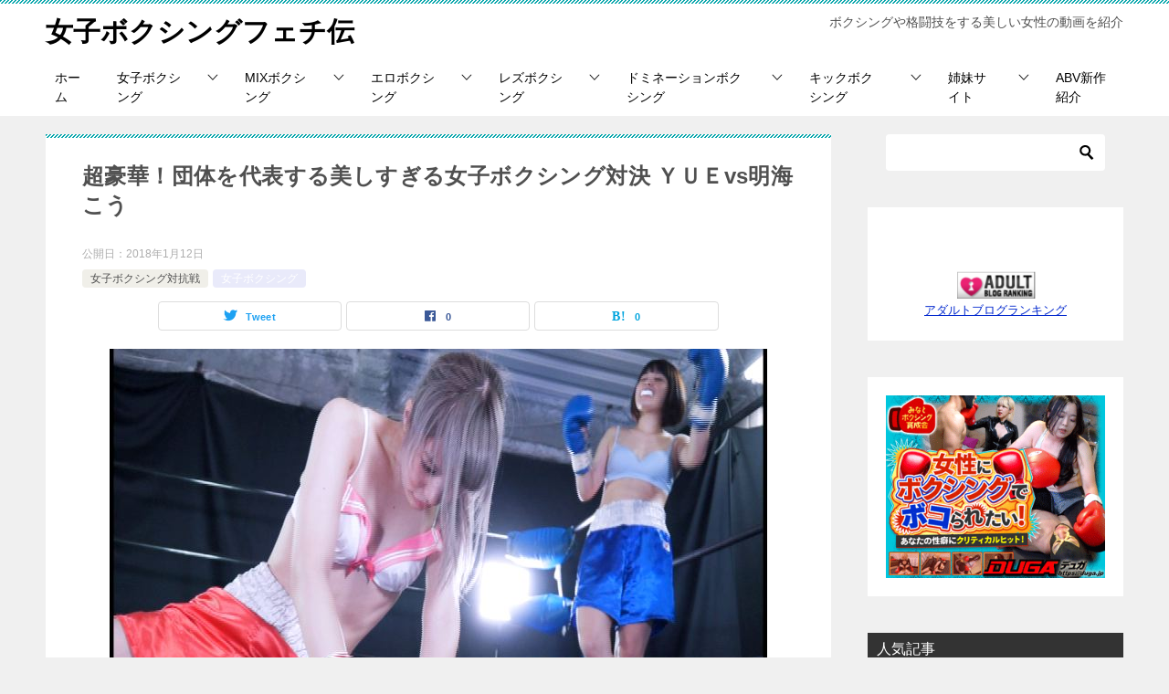

--- FILE ---
content_type: text/html; charset=UTF-8
request_url: https://boxingfetish.com/womens-boxing/809.html
body_size: 43381
content:
<!doctype html>
<html lang="ja" class="col2 layout-footer-show">
<head>
<!-- Global site tag (gtag.js) - Google Analytics -->
<script async src="https://www.googletagmanager.com/gtag/js?id=UA-75070700-5"></script>
<script>
  window.dataLayer = window.dataLayer || [];
  function gtag(){dataLayer.push(arguments);}
  gtag('js', new Date());

  gtag('config', 'UA-75070700-5');
</script>	<meta charset="UTF-8">
	<meta name="viewport" content="width=device-width, initial-scale=1">
	<link rel="profile" href="https://gmpg.org/xfn/11">

	<title>超豪華！団体を代表する美しすぎる女子ボクシング対決 ＹＵＥvs明海こう ｜ 女子ボクシングフェチ伝</title>
<meta name='robots' content='max-image-preview:large' />
	<style>img:is([sizes="auto" i], [sizes^="auto," i]) { contain-intrinsic-size: 3000px 1500px }</style>
		<script>
		var shf = 1;
		var lso = 1;
		var ajaxurl = 'https://boxingfetish.com/wp-admin/admin-ajax.php';
		var sns_cnt = true;
			</script>
	<link rel='dns-prefetch' href='//www.googletagmanager.com' />
<link rel="alternate" type="application/rss+xml" title="女子ボクシングフェチ伝 &raquo; フィード" href="https://boxingfetish.com/feed" />
<link rel="alternate" type="application/rss+xml" title="女子ボクシングフェチ伝 &raquo; コメントフィード" href="https://boxingfetish.com/comments/feed" />
<link rel="alternate" type="application/rss+xml" title="女子ボクシングフェチ伝 &raquo; 超豪華！団体を代表する美しすぎる女子ボクシング対決 ＹＵＥvs明海こう のコメントのフィード" href="https://boxingfetish.com/womens-boxing/809.html/feed" />
<script type="text/javascript">
/* <![CDATA[ */
window._wpemojiSettings = {"baseUrl":"https:\/\/s.w.org\/images\/core\/emoji\/16.0.1\/72x72\/","ext":".png","svgUrl":"https:\/\/s.w.org\/images\/core\/emoji\/16.0.1\/svg\/","svgExt":".svg","source":{"concatemoji":"https:\/\/boxingfetish.com\/wp-includes\/js\/wp-emoji-release.min.js?ver=6.8.3"}};
/*! This file is auto-generated */
!function(s,n){var o,i,e;function c(e){try{var t={supportTests:e,timestamp:(new Date).valueOf()};sessionStorage.setItem(o,JSON.stringify(t))}catch(e){}}function p(e,t,n){e.clearRect(0,0,e.canvas.width,e.canvas.height),e.fillText(t,0,0);var t=new Uint32Array(e.getImageData(0,0,e.canvas.width,e.canvas.height).data),a=(e.clearRect(0,0,e.canvas.width,e.canvas.height),e.fillText(n,0,0),new Uint32Array(e.getImageData(0,0,e.canvas.width,e.canvas.height).data));return t.every(function(e,t){return e===a[t]})}function u(e,t){e.clearRect(0,0,e.canvas.width,e.canvas.height),e.fillText(t,0,0);for(var n=e.getImageData(16,16,1,1),a=0;a<n.data.length;a++)if(0!==n.data[a])return!1;return!0}function f(e,t,n,a){switch(t){case"flag":return n(e,"\ud83c\udff3\ufe0f\u200d\u26a7\ufe0f","\ud83c\udff3\ufe0f\u200b\u26a7\ufe0f")?!1:!n(e,"\ud83c\udde8\ud83c\uddf6","\ud83c\udde8\u200b\ud83c\uddf6")&&!n(e,"\ud83c\udff4\udb40\udc67\udb40\udc62\udb40\udc65\udb40\udc6e\udb40\udc67\udb40\udc7f","\ud83c\udff4\u200b\udb40\udc67\u200b\udb40\udc62\u200b\udb40\udc65\u200b\udb40\udc6e\u200b\udb40\udc67\u200b\udb40\udc7f");case"emoji":return!a(e,"\ud83e\udedf")}return!1}function g(e,t,n,a){var r="undefined"!=typeof WorkerGlobalScope&&self instanceof WorkerGlobalScope?new OffscreenCanvas(300,150):s.createElement("canvas"),o=r.getContext("2d",{willReadFrequently:!0}),i=(o.textBaseline="top",o.font="600 32px Arial",{});return e.forEach(function(e){i[e]=t(o,e,n,a)}),i}function t(e){var t=s.createElement("script");t.src=e,t.defer=!0,s.head.appendChild(t)}"undefined"!=typeof Promise&&(o="wpEmojiSettingsSupports",i=["flag","emoji"],n.supports={everything:!0,everythingExceptFlag:!0},e=new Promise(function(e){s.addEventListener("DOMContentLoaded",e,{once:!0})}),new Promise(function(t){var n=function(){try{var e=JSON.parse(sessionStorage.getItem(o));if("object"==typeof e&&"number"==typeof e.timestamp&&(new Date).valueOf()<e.timestamp+604800&&"object"==typeof e.supportTests)return e.supportTests}catch(e){}return null}();if(!n){if("undefined"!=typeof Worker&&"undefined"!=typeof OffscreenCanvas&&"undefined"!=typeof URL&&URL.createObjectURL&&"undefined"!=typeof Blob)try{var e="postMessage("+g.toString()+"("+[JSON.stringify(i),f.toString(),p.toString(),u.toString()].join(",")+"));",a=new Blob([e],{type:"text/javascript"}),r=new Worker(URL.createObjectURL(a),{name:"wpTestEmojiSupports"});return void(r.onmessage=function(e){c(n=e.data),r.terminate(),t(n)})}catch(e){}c(n=g(i,f,p,u))}t(n)}).then(function(e){for(var t in e)n.supports[t]=e[t],n.supports.everything=n.supports.everything&&n.supports[t],"flag"!==t&&(n.supports.everythingExceptFlag=n.supports.everythingExceptFlag&&n.supports[t]);n.supports.everythingExceptFlag=n.supports.everythingExceptFlag&&!n.supports.flag,n.DOMReady=!1,n.readyCallback=function(){n.DOMReady=!0}}).then(function(){return e}).then(function(){var e;n.supports.everything||(n.readyCallback(),(e=n.source||{}).concatemoji?t(e.concatemoji):e.wpemoji&&e.twemoji&&(t(e.twemoji),t(e.wpemoji)))}))}((window,document),window._wpemojiSettings);
/* ]]> */
</script>
<style id='wp-emoji-styles-inline-css' type='text/css'>

	img.wp-smiley, img.emoji {
		display: inline !important;
		border: none !important;
		box-shadow: none !important;
		height: 1em !important;
		width: 1em !important;
		margin: 0 0.07em !important;
		vertical-align: -0.1em !important;
		background: none !important;
		padding: 0 !important;
	}
</style>
<link rel='stylesheet' id='wp-block-library-css' href='https://boxingfetish.com/wp-includes/css/dist/block-library/style.min.css?ver=6.8.3' type='text/css' media='all' />
<style id='classic-theme-styles-inline-css' type='text/css'>
/*! This file is auto-generated */
.wp-block-button__link{color:#fff;background-color:#32373c;border-radius:9999px;box-shadow:none;text-decoration:none;padding:calc(.667em + 2px) calc(1.333em + 2px);font-size:1.125em}.wp-block-file__button{background:#32373c;color:#fff;text-decoration:none}
</style>
<style id='global-styles-inline-css' type='text/css'>
:root{--wp--preset--aspect-ratio--square: 1;--wp--preset--aspect-ratio--4-3: 4/3;--wp--preset--aspect-ratio--3-4: 3/4;--wp--preset--aspect-ratio--3-2: 3/2;--wp--preset--aspect-ratio--2-3: 2/3;--wp--preset--aspect-ratio--16-9: 16/9;--wp--preset--aspect-ratio--9-16: 9/16;--wp--preset--color--black: #000000;--wp--preset--color--cyan-bluish-gray: #abb8c3;--wp--preset--color--white: #ffffff;--wp--preset--color--pale-pink: #f78da7;--wp--preset--color--vivid-red: #cf2e2e;--wp--preset--color--luminous-vivid-orange: #ff6900;--wp--preset--color--luminous-vivid-amber: #fcb900;--wp--preset--color--light-green-cyan: #7bdcb5;--wp--preset--color--vivid-green-cyan: #00d084;--wp--preset--color--pale-cyan-blue: #8ed1fc;--wp--preset--color--vivid-cyan-blue: #0693e3;--wp--preset--color--vivid-purple: #9b51e0;--wp--preset--gradient--vivid-cyan-blue-to-vivid-purple: linear-gradient(135deg,rgba(6,147,227,1) 0%,rgb(155,81,224) 100%);--wp--preset--gradient--light-green-cyan-to-vivid-green-cyan: linear-gradient(135deg,rgb(122,220,180) 0%,rgb(0,208,130) 100%);--wp--preset--gradient--luminous-vivid-amber-to-luminous-vivid-orange: linear-gradient(135deg,rgba(252,185,0,1) 0%,rgba(255,105,0,1) 100%);--wp--preset--gradient--luminous-vivid-orange-to-vivid-red: linear-gradient(135deg,rgba(255,105,0,1) 0%,rgb(207,46,46) 100%);--wp--preset--gradient--very-light-gray-to-cyan-bluish-gray: linear-gradient(135deg,rgb(238,238,238) 0%,rgb(169,184,195) 100%);--wp--preset--gradient--cool-to-warm-spectrum: linear-gradient(135deg,rgb(74,234,220) 0%,rgb(151,120,209) 20%,rgb(207,42,186) 40%,rgb(238,44,130) 60%,rgb(251,105,98) 80%,rgb(254,248,76) 100%);--wp--preset--gradient--blush-light-purple: linear-gradient(135deg,rgb(255,206,236) 0%,rgb(152,150,240) 100%);--wp--preset--gradient--blush-bordeaux: linear-gradient(135deg,rgb(254,205,165) 0%,rgb(254,45,45) 50%,rgb(107,0,62) 100%);--wp--preset--gradient--luminous-dusk: linear-gradient(135deg,rgb(255,203,112) 0%,rgb(199,81,192) 50%,rgb(65,88,208) 100%);--wp--preset--gradient--pale-ocean: linear-gradient(135deg,rgb(255,245,203) 0%,rgb(182,227,212) 50%,rgb(51,167,181) 100%);--wp--preset--gradient--electric-grass: linear-gradient(135deg,rgb(202,248,128) 0%,rgb(113,206,126) 100%);--wp--preset--gradient--midnight: linear-gradient(135deg,rgb(2,3,129) 0%,rgb(40,116,252) 100%);--wp--preset--font-size--small: 13px;--wp--preset--font-size--medium: 20px;--wp--preset--font-size--large: 36px;--wp--preset--font-size--x-large: 42px;--wp--preset--spacing--20: 0.44rem;--wp--preset--spacing--30: 0.67rem;--wp--preset--spacing--40: 1rem;--wp--preset--spacing--50: 1.5rem;--wp--preset--spacing--60: 2.25rem;--wp--preset--spacing--70: 3.38rem;--wp--preset--spacing--80: 5.06rem;--wp--preset--shadow--natural: 6px 6px 9px rgba(0, 0, 0, 0.2);--wp--preset--shadow--deep: 12px 12px 50px rgba(0, 0, 0, 0.4);--wp--preset--shadow--sharp: 6px 6px 0px rgba(0, 0, 0, 0.2);--wp--preset--shadow--outlined: 6px 6px 0px -3px rgba(255, 255, 255, 1), 6px 6px rgba(0, 0, 0, 1);--wp--preset--shadow--crisp: 6px 6px 0px rgba(0, 0, 0, 1);}:where(.is-layout-flex){gap: 0.5em;}:where(.is-layout-grid){gap: 0.5em;}body .is-layout-flex{display: flex;}.is-layout-flex{flex-wrap: wrap;align-items: center;}.is-layout-flex > :is(*, div){margin: 0;}body .is-layout-grid{display: grid;}.is-layout-grid > :is(*, div){margin: 0;}:where(.wp-block-columns.is-layout-flex){gap: 2em;}:where(.wp-block-columns.is-layout-grid){gap: 2em;}:where(.wp-block-post-template.is-layout-flex){gap: 1.25em;}:where(.wp-block-post-template.is-layout-grid){gap: 1.25em;}.has-black-color{color: var(--wp--preset--color--black) !important;}.has-cyan-bluish-gray-color{color: var(--wp--preset--color--cyan-bluish-gray) !important;}.has-white-color{color: var(--wp--preset--color--white) !important;}.has-pale-pink-color{color: var(--wp--preset--color--pale-pink) !important;}.has-vivid-red-color{color: var(--wp--preset--color--vivid-red) !important;}.has-luminous-vivid-orange-color{color: var(--wp--preset--color--luminous-vivid-orange) !important;}.has-luminous-vivid-amber-color{color: var(--wp--preset--color--luminous-vivid-amber) !important;}.has-light-green-cyan-color{color: var(--wp--preset--color--light-green-cyan) !important;}.has-vivid-green-cyan-color{color: var(--wp--preset--color--vivid-green-cyan) !important;}.has-pale-cyan-blue-color{color: var(--wp--preset--color--pale-cyan-blue) !important;}.has-vivid-cyan-blue-color{color: var(--wp--preset--color--vivid-cyan-blue) !important;}.has-vivid-purple-color{color: var(--wp--preset--color--vivid-purple) !important;}.has-black-background-color{background-color: var(--wp--preset--color--black) !important;}.has-cyan-bluish-gray-background-color{background-color: var(--wp--preset--color--cyan-bluish-gray) !important;}.has-white-background-color{background-color: var(--wp--preset--color--white) !important;}.has-pale-pink-background-color{background-color: var(--wp--preset--color--pale-pink) !important;}.has-vivid-red-background-color{background-color: var(--wp--preset--color--vivid-red) !important;}.has-luminous-vivid-orange-background-color{background-color: var(--wp--preset--color--luminous-vivid-orange) !important;}.has-luminous-vivid-amber-background-color{background-color: var(--wp--preset--color--luminous-vivid-amber) !important;}.has-light-green-cyan-background-color{background-color: var(--wp--preset--color--light-green-cyan) !important;}.has-vivid-green-cyan-background-color{background-color: var(--wp--preset--color--vivid-green-cyan) !important;}.has-pale-cyan-blue-background-color{background-color: var(--wp--preset--color--pale-cyan-blue) !important;}.has-vivid-cyan-blue-background-color{background-color: var(--wp--preset--color--vivid-cyan-blue) !important;}.has-vivid-purple-background-color{background-color: var(--wp--preset--color--vivid-purple) !important;}.has-black-border-color{border-color: var(--wp--preset--color--black) !important;}.has-cyan-bluish-gray-border-color{border-color: var(--wp--preset--color--cyan-bluish-gray) !important;}.has-white-border-color{border-color: var(--wp--preset--color--white) !important;}.has-pale-pink-border-color{border-color: var(--wp--preset--color--pale-pink) !important;}.has-vivid-red-border-color{border-color: var(--wp--preset--color--vivid-red) !important;}.has-luminous-vivid-orange-border-color{border-color: var(--wp--preset--color--luminous-vivid-orange) !important;}.has-luminous-vivid-amber-border-color{border-color: var(--wp--preset--color--luminous-vivid-amber) !important;}.has-light-green-cyan-border-color{border-color: var(--wp--preset--color--light-green-cyan) !important;}.has-vivid-green-cyan-border-color{border-color: var(--wp--preset--color--vivid-green-cyan) !important;}.has-pale-cyan-blue-border-color{border-color: var(--wp--preset--color--pale-cyan-blue) !important;}.has-vivid-cyan-blue-border-color{border-color: var(--wp--preset--color--vivid-cyan-blue) !important;}.has-vivid-purple-border-color{border-color: var(--wp--preset--color--vivid-purple) !important;}.has-vivid-cyan-blue-to-vivid-purple-gradient-background{background: var(--wp--preset--gradient--vivid-cyan-blue-to-vivid-purple) !important;}.has-light-green-cyan-to-vivid-green-cyan-gradient-background{background: var(--wp--preset--gradient--light-green-cyan-to-vivid-green-cyan) !important;}.has-luminous-vivid-amber-to-luminous-vivid-orange-gradient-background{background: var(--wp--preset--gradient--luminous-vivid-amber-to-luminous-vivid-orange) !important;}.has-luminous-vivid-orange-to-vivid-red-gradient-background{background: var(--wp--preset--gradient--luminous-vivid-orange-to-vivid-red) !important;}.has-very-light-gray-to-cyan-bluish-gray-gradient-background{background: var(--wp--preset--gradient--very-light-gray-to-cyan-bluish-gray) !important;}.has-cool-to-warm-spectrum-gradient-background{background: var(--wp--preset--gradient--cool-to-warm-spectrum) !important;}.has-blush-light-purple-gradient-background{background: var(--wp--preset--gradient--blush-light-purple) !important;}.has-blush-bordeaux-gradient-background{background: var(--wp--preset--gradient--blush-bordeaux) !important;}.has-luminous-dusk-gradient-background{background: var(--wp--preset--gradient--luminous-dusk) !important;}.has-pale-ocean-gradient-background{background: var(--wp--preset--gradient--pale-ocean) !important;}.has-electric-grass-gradient-background{background: var(--wp--preset--gradient--electric-grass) !important;}.has-midnight-gradient-background{background: var(--wp--preset--gradient--midnight) !important;}.has-small-font-size{font-size: var(--wp--preset--font-size--small) !important;}.has-medium-font-size{font-size: var(--wp--preset--font-size--medium) !important;}.has-large-font-size{font-size: var(--wp--preset--font-size--large) !important;}.has-x-large-font-size{font-size: var(--wp--preset--font-size--x-large) !important;}
:where(.wp-block-post-template.is-layout-flex){gap: 1.25em;}:where(.wp-block-post-template.is-layout-grid){gap: 1.25em;}
:where(.wp-block-columns.is-layout-flex){gap: 2em;}:where(.wp-block-columns.is-layout-grid){gap: 2em;}
:root :where(.wp-block-pullquote){font-size: 1.5em;line-height: 1.6;}
</style>
<link rel='stylesheet' id='cool-tag-cloud-css' href='https://boxingfetish.com/wp-content/plugins/cool-tag-cloud/inc/cool-tag-cloud.css?ver=2.25' type='text/css' media='all' />
<link rel='stylesheet' id='toc-screen-css' href='https://boxingfetish.com/wp-content/plugins/table-of-contents-plus/screen.min.css?ver=2411.1' type='text/css' media='all' />
<link rel='stylesheet' id='keni-style-css' href='https://boxingfetish.com/wp-content/themes/keni8-child/style.css?ver=6.8.3' type='text/css' media='all' />
<style id='keni_minified_css-inline-css' type='text/css'>
@charset "UTF-8";.color01{color:#00858a;}.color02{color:#05a5ab;}.color03{color:#b3e4e6;}.color04{color:#def2f3;}.color05{color:#e8f7f7;}.color06{color:#d1eff0;}q{background:#d1eff0;}a:hover,a:active,a:focus{color:#00858a;}.keni-header_wrap{background-image:linear-gradient(-45deg,#fff 25%,#05a5ab 25%, #05a5ab 50%,#fff 50%, #fff 75%,#05a5ab 75%, #05a5ab);}.keni-header_cont .header-mail .btn_header{color:#00858a;}.site-title > a span{color:#00858a;}.keni-breadcrumb-list li a:hover,.keni-breadcrumb-list li a:active,.keni-breadcrumb-list li a:focus{color:#00858a;}.archive_title{background-image:linear-gradient(-45deg,#fff 25%,#05a5ab 25%, #05a5ab 50%,#fff 50%, #fff 75%,#05a5ab 75%, #05a5ab);}.keni-section h1 a:hover,.keni-section h1 a:active,.keni-section h1 a:focus,.keni-section h3 a:hover,.keni-section h3 a:active,.keni-section h3 a:focus,.keni-section h4 a:hover,.keni-section h4 a:active,.keni-section h4 a:focus,.keni-section h5 a:hover,.keni-section h5 a:active,.keni-section h5 a:focus,.keni-section h6 a:hover,.keni-section h6 a:active,.keni-section h6 a:focus{color:#00858a;}.keni-section .sub-section_title{background:#333;}.btn_style01{color:#00858a;}.btn_style02{background-color:#f7f7f7;color:#00858a;}.btn_style03{background:#05a5ab;}.entry-list .entry_title a:hover,.entry-list .entry_title a:active,.entry-list .entry_title a:focus{color:#00858a;}.ently_read-more .btn{border-color:#00858a;color:#00858a;}.profile-box{background-color:#e8f7f7;}.advance-billing-box_next-title{color:#b3e4e6;}.step-chart li:nth-child(2){background-color:#def2f3;}.step-chart_style01 li:nth-child(2)::after,.step-chart_style02 li:nth-child(2)::after{border-top-color:#def2f3;}.step-chart li:nth-child(3){background-color:#b3e4e6;}.step-chart_style01 li:nth-child(3)::after,.step-chart_style02 li:nth-child(3)::after{border-top-color:#b3e4e6;}.step-chart li:nth-child(4){background-color:#05a5ab;}.step-chart_style01 li:nth-child(4)::after,.step-chart_style02 li:nth-child(4)::after{border-top-color:#05a5ab;}.toc-area_inner .toc-area_list > li::before{background:#05a5ab;}.toc_title{color:#00858a;}.list_style02 li::before{background:#05a5ab;}.dl_style02 dt{background:#05a5ab;}.dl_style02 dd{background:#def2f3;}.accordion-list dt{background:#05a5ab;}.ranking-list .review_desc_title{color:#00858a;}.review_desc{background-color:#e8f7f7;}.item-box .item-box_title{color:#00858a;}.item-box02{background-image:linear-gradient(-45deg,#fff 25%,#05a5ab 25%, #05a5ab 50%,#fff 50%, #fff 75%,#05a5ab 75%, #05a5ab);}.item-box02 .item-box_inner{background-color:#e8f7f7;}.item-box02 .item-box_title{background-color:#05a5ab;}.item-box03 .item-box_title{background-color:#05a5ab;}.box_style01 .box_inner{background-color:#e8f7f7;}.box_style03{background:#e8f7f7;}.box_style06{background-color:#e8f7f7;}.cast-box .cast_name,.cast-box_sub .cast_name{color:#00858a;}.widget .cast-box_sub .cast-box_sub_title{background-image:linear-gradient(-45deg,#fff 25%,#05a5ab 25%, #05a5ab 50%,#fff 50%, #fff 75%,#05a5ab 75%, #05a5ab);}.voice_styl02{background-color:#e8f7f7;}.voice_styl03{background-image:linear-gradient(-45deg,#fff 25%,#e8f7f7 25%, #e8f7f7 50%,#fff 50%, #fff 75%,#e8f7f7 75%, #e8f7f7);}.voice-box .voice_title{color:#00858a;}.chat_style02 .bubble{background-color:#05a5ab;}.chat_style02 .bubble .bubble_in{border-color:#05a5ab;}.related-entry-list .related-entry_title a:hover,.related-entry-list .related-entry_title a:active,.related-entry-list .related-entry_title a:focus{color:#00858a;}.interval01 span{background-color:#05a5ab;}.interval02 span{background-color:#05a5ab;}.page-nav .current,.page-nav li a:hover,.page-nav li a:active,.page-nav li a:focus{background:#05a5ab;}.commentary-box .commentary-box_title{color:#05a5ab;}.page-nav .page-nav_prev a:hover::before,.page-nav .page-nav_prev a:active::before,.page-nav .page-nav_prev a:focus::before,.page-nav .page-nav_next a:hover::after,.page-nav .page-nav_next a:active::after,.page-nav .page-nav_next a:focus::after{color:#fff;}.calendar tfoot td a:hover,.calendar tfoot td a:active,.calendar tfoot td a:focus{color:#00858a;}.form-mailmaga .form-mailmaga_title{color:#05a5ab;}.form-login .form-login_title{color:#05a5ab;}.form-login-item .form-login_title{color:#05a5ab;}.contact-box{background-image:linear-gradient(-45deg,#fff 25%,#05a5ab 25%, #05a5ab 50%,#fff 50%, #fff 75%,#05a5ab 75%, #05a5ab);}.contact-box_inner{background-color:#e8f7f7;}.contact-box .contact-box-title{background-color:#05a5ab;}.contact-box_tel{color:#00858a;}.tagcloud a::before{color:#00858a;}.widget_recent_entries_img .list_widget_recent_entries_img .widget_recent_entries_img_entry_title a:hover,.widget_recent_entries_img .list_widget_recent_entries_img .widget_recent_entries_img_entry_title a:active,.widget_recent_entries_img .list_widget_recent_entries_img .widget_recent_entries_img_entry_title a:focus{color:#00858a;}.keni-link-card_title a:hover,.keni-link-card_title a:active,.keni-link-card_title a:focus{color:#00858a;}@media (min-width :768px) {.step-chart_style02 li:nth-child(2)::after {border-left-color:#def2f3;}.step-chart_style02 li:nth-child(3)::after {border-left-color:#b3e4e6;}.step-chart_style02 li:nth-child(4)::after {border-left-color:#05a5ab;}.col1 .contact-box_tel {color:#00858a;}}@media (min-width :920px){.contact-box_tel{color:#00858a;}}@charset "UTF-8";article,aside,details,figcaption,figure,footer,header,main,menu,nav,section,summary{display:block}audio,canvas,progress,video{display:inline-block}audio:not([controls]){display:none;height:0}[hidden],template{display:none}*,::after,::before{background-repeat:no-repeat;box-sizing:inherit}::after,::before{text-decoration:inherit;vertical-align:inherit}html{box-sizing:border-box;cursor:default;font-family:sans-serif;line-height:1.5;-ms-text-size-adjust:100%;-webkit-text-size-adjust:100%}body{margin:0}h1{font-size:2em;margin:.67em 0}code,kbd,pre,samp{font-family:monospace;font-size:1em}hr{height:0;overflow:visible}nav ol,nav ul{list-style:none}abbr[title]{border-bottom:1px dotted;text-decoration:none}b,strong{font-weight:inherit;font-weight:bolder}dfn{font-style:italic}mark{background-color:#ff0;color:#000}progress{vertical-align:baseline}small,sub,sup{font-size:83.3333%}sub,sup{line-height:0;position:relative;vertical-align:baseline}sub{bottom:-.25em}sup{top:-.5em}::-moz-selection{background-color:#b3d4fc;color:#000;text-shadow:none}::selection{background-color:#b3d4fc;color:#000;text-shadow:none}audio,canvas,iframe,img,svg,video{vertical-align:middle}img{border-style:none}svg{fill:currentColor}svg:not(:root){overflow:hidden}a{background-color:transparent;-webkit-text-decoration-skip:objects}:hover{outline-width:0}table{border-collapse:collapse;border-spacing:0}button,input,select,textarea{background-color:transparent;border-style:none;color:inherit;font-size:1em;margin:0}button,input{overflow:visible}button,select{text-transform:none}[type=reset],[type=submit],button,html [type="button"]{-webkit-appearance:button}::-moz-focus-inner{border-style:none;padding:0}:-moz-focusring{outline:1px dotted ButtonText}fieldset{border:1px solid silver;margin:0 2px;padding:.35em .625em .75em}legend{display:table;max-width:100%;padding:0;white-space:normal}textarea{overflow:auto;resize:vertical}[type=checkbox],[type=radio]{padding:0}::-webkit-inner-spin-button,::-webkit-outer-spin-button{height:auto}[type=search]{-webkit-appearance:textfield;outline-offset:-2px}::-webkit-search-cancel-button,::-webkit-search-decoration{-webkit-appearance:none}::-webkit-input-placeholder{color:inherit;opacity:.54}::-webkit-file-upload-button{-webkit-appearance:button;font:inherit}[aria-busy=true]{cursor:progress}[aria-controls]{cursor:pointer}[aria-disabled]{cursor:default}[tabindex],a,area,button,input,label,select,textarea{-ms-touch-action:manipulation;touch-action:manipulation}[hidden][aria-hidden=false]{clip:rect(0,0,0,0);display:inherit;position:absolute}[hidden][aria-hidden="false"]:focus{clip:auto}.toc-area_inner li::before,.widget .cast-box_sub .cast-box_sub_title span{font-family:'Oswald', serif;}.site-title{font-family:'Oswald','Yu Gothic Medium', '游ゴシック Medium', '游ゴシック体', 'Yu Gothic', YuGothic, 'ヒラギノ角ゴシック Pro', 'Hiragino Kaku Gothic Pro', 'メイリオ', Meiryo, Osaka, 'ＭＳ Ｐゴシック', 'MS PGothic', sans-serif;}@font-face {font-family:'keni8-icons';src:url('https://boxingfetish.com/wp-content/themes/keni80_wp_standard_all_202204011922/fonts/keni8-icons.eot?ds3ffr');src:url('https://boxingfetish.com/wp-content/themes/keni80_wp_standard_all_202204011922/fonts/keni8-icons.eot?ds3ffr#iefix') format('embedded-opentype'),url('https://boxingfetish.com/wp-content/themes/keni80_wp_standard_all_202204011922/fonts/keni8-icons.ttf?ds3ffr') format('truetype'),url('https://boxingfetish.com/wp-content/themes/keni80_wp_standard_all_202204011922/fonts/keni8-icons.woff?ds3ffr') format('woff'),url('https://boxingfetish.com/wp-content/themes/keni80_wp_standard_all_202204011922/fonts/keni8-icons.svg?ds3ffr#keni8-icons') format('svg');font-weight:normal;font-style:normal;font-display:swap;}blockquote::before,blockquote::after,.keni-gnav_cont .keni-gnav-child_btn_icon-open > .keni-gnav-child_btn::before,.keni-gnav_cont .keni-gnav-child_btn_icon-close > .keni-gnav-child_btn::before,.keni-slider-pager_prev::before,.keni-slider-pager_next::before,.keni-breadcrumb-list li:first-child::before,.keni-breadcrumb-list li::after,.toc-area_btn_open::before,.toc-area_btn_close::before,.check-list li::before,.accordion-list dt::after,.link-next a::before,.link-back a::before,.page-nav .page-nav_next a::after,.page-nav .page-nav_prev a::before,.commentlist .children li::before,.form-login .form-login_title::before,.contact-box_tel::before,.page-top a::before,.tagcloud a::before{font-family:'keni8-icons' !important;speak:none;font-style:normal;font-weight:normal;font-variant:normal;text-transform:none;line-height:1;-webkit-font-smoothing:antialiased;-moz-osx-font-smoothing:grayscale;}html{font-size:62.5%;}a,button{-webkit-transition:0.3s;transition:0.3s;}address,caption,cite,code,dfn,var,h1,h2,h3,h4,h5,h6{font-style:normal;font-weight:normal;}q{quotes:none;}q::before,q::after{content:'';content:none;}div{word-wrap:break-word;}pre{overflow:auto;white-space:pre-wrap;word-wrap:break-word;}form{margin:0;}caption{text-align:left;}p{margin:0 0 1.5em;}figure{margin:1em 0;}input,select,textarea{margin:0;max-width:100%;padding:.2em;border:1px solid #ddd;border-radius:4px;background-color:#fff;font-size:1em;}textarea{width:100%;}button,input,select,textarea,optgroup,option{vertical-align:baseline;}textarea{min-height:100px;vertical-align:top;}caption{text-align:left;}body{-webkit-font-smoothing:subpixel-antialiased;-moz-osx-font-smoothing:grayscale;font-size:1.6em;}body,input,textarea{font-family:'Yu Gothic Medium', '游ゴシック Medium', '游ゴシック体', 'Yu Gothic', YuGothic, 'ヒラギノ角ゴシック Pro', 'Hiragino Kaku Gothic Pro', 'メイリオ', Meiryo, Osaka, 'ＭＳ Ｐゴシック', 'MS PGothic', sans-serif;}img{max-width:100%;height:auto;vertical-align:bottom;}embed, iframe, object, video{max-width:100%;}.show-sp{display:block!important;}.show-sp02{display:inline!important;}.show-pc,.show-pc02{display:none!important;}ul,ol{margin:1em 0 1.5em 1.5em;padding-left:0;}ul > li,ol > li{margin-bottom:.5em;}ul > li:last-child,ol > li:last-child{margin-bottom:0;}dd{margin-left:0;padding-left:1em;}.inline{margin:1em 0; padding:0;}.inline li{display:inline;list-style-type:none;}.none{margin:1em 0; padding:0;}.none li{list-style-type:none;}table{width:100%;margin:1em 0;padding:0;word-break:break-all;word-wrap:break-word;border-collapse:collapse;border-spacing:0;}th,td{padding:.5em .75em;font-size:1.4rem;vertical-align:top;}.keni-main th,.keni-main td{line-height:1.5;}th{border:1px solid #05a5ab;background-color:#05a5ab;color:#fff;font-weight:bold;text-align:left;}td{border:1px solid #ddd;}tbody th{background:#f7f7f7;border:1px solid #ddd;color:#505050;text-align:center;}.table_no-style table{width:auto;margin:0;padding:0;border:0;border-spacing:0;}.table_no-style th,.table_no-style td{padding:0;background:transparent;border:0;}.table_no-style thead th{background-color:transparent;}.table-scroll{overflow-x:auto;-webkit-overflow-scrolling:touch;}.table-list thead{display:none;}.table-list{border-top:1px solid #ddd;}.table-list tr,.table-list th,.table-list td{display:block;}.table-list td{border-top:0;}.table-list tbody td::before{display:inline-block;width:6.5em;content:attr(data-th)":";}.table-block,.table-block thead,.table-block tbody,.table-block tfoot,.table-block tr,.table-block th,.table-block td{display:block;}.table-block{border-top:1px solid #ddd;}.table-block th,.table-block td{box-sizing:border-box;}.table-block td,.table-block th{border-top:0;}.table-block th{text-align:left;}.table-scroll::before{content:"※スクロールできます。"}blockquote{position:relative;margin:0 0 2.5em;padding:20px 25px;color:#555;background:#f4f4f4;}blockquote::before,blockquote::after{position:absolute;font-size:16px;color:#999;}blockquote::before{top:10px;left:10px;content:"\e912";}blockquote::after{right:10px;bottom:10px;content:"\e91b";}.link-ref,.article-body .link-ref{margin-bottom:0;font-size:1.4rem;text-align:right;}body{color:#505050;}a{color:#0329ce;}body{background-color:#f0f0f0; }.keni-container,.keni-mv_wrap{overflow:hidden;}.keni-sub,.keni-footer_outer{padding:20px 0;}.col1 .keni-mv_wide .keni-mv_outer,.col2 .keni-mv_wide .keni-mv_outer,.col2r .keni-mv_wide .keni-mv_outer{max-width:none;}.keni-mv_wide .keni-mv{width:100%;height:auto;}.keni-mv_outer > img{display:block;margin-right:auto;margin-left:auto;}.keni-mv_bg .keni-mv_outer{padding:15px;background-position:center center;background-size:cover;}.keni-lp .keni-mv_bg .keni-mv_outer{padding:0;}.keni-section_wrap{margin:10px;margin-top:0;padding:10px;background:#fff;}.free-area .keni-section_wrap{padding:20px;}.keni-section_wrap_style02{padding:0;background:transparent;}.keni-section_outer{margin:10px 0;padding:20px;background-color:#fff;}.keni-section_outer .keni-section_wrap{margin:0;}.keni-sub .keni-section_wrap,.keni-footer .keni-section_wrap{margin-top:0;margin-bottom:40px;padding:0 20px 20px;}.keni-sub .widget,.keni-footer .widget{padding-top:20px;}.section_wrap-wide{padding:0;background:transparent;}.keni-section_wrap .keni-section_wrap{padding:10px 0;}.keni-main{background:transparent;}.keni-sub{background:transparent;}.keni-main_inner{padding:20px 0;}.keni-sep-conts_wrap{margin-bottom:10px;}.keni-sep-conts{padding:10px;}.fixed{position:fixed;top:0;z-index:60;width:100%;}.keni-header_wrap{padding-top:4px;background-size:4px 4px;background-repeat:repeat-x;background-color:#fff; }.keni-header{padding-right:50px;}.no-gn .keni-header{padding-right:0;}.keni-header_cont{padding:10px;font-size:1.4rem;}.keni-header_cont .header-mail{display:block;margin:-10px;background:#f7f7f7;}.keni-header_cont .header-mail .btn_header{display:inline-block;padding:15px;text-decoration:none;}.keni-header_cont .header-mail span{vertical-align:middle;}.keni-header .keni-header_cont{margin-top:0;}.site-title{margin:0;padding:8px 10px;font-size:2.3rem;font-weight:bold;font-feature-settings:'palt';}.site-title > a{color:#000;text-decoration:none;}.keni-header_col1 .site-title,.keni-header_col1 .keni-header_cont{float:none;}.keni-header_col2 .site-title{float:left;max-width:65%;}.keni-header_col2 .keni-header_cont{float:right;max-width:35%;}.keni-header_col1 .keni-header_cont{margin-right:-50px;}.no-gn .keni-header_col1 .keni-header_cont{margin-right:0;}.keni-header_col1 .keni-header_cont p{margin-bottom:0;}.keni-gnav_wrap{background-color:#fff; }.keni-gnav_inner{display:none;position:fixed;top:54px;right:0;z-index:200;width:250px;overflow-y:auto;}.keni-gnav_cont{margin:0;background:#fff;}.keni-gnav_cont ul{display:none;margin:0;border-top:1px solid #e8e8e8;}.keni-gnav_cont .icon_home::before{font-size:16px;}.keni-gnav_inner li{position:relative;margin:0;border-bottom:1px solid #e8e8e8;font-size:1.4rem;}.keni-gnav_inner li:last-child{border-bottom:0;}.keni-gnav_inner li a{display:block;padding:15px;color:#000;text-decoration:none;}.keni-gnav_inner li a span{font-size:inherit;}.keni-gnav_inner li li{background-color:#f7f7f7;}.keni-gnav_inner li li li a{padding-left:25px;}.keni-gnav_inner li li li li a{padding-left:35px;}.keni-gnav_btn{position:fixed;top:4px;right:0;z-index:100;width:50px;height:50px;margin:0;background:#fff;color:#000;font-size:1.1rem;line-height:50px;vertical-align:middle;cursor:pointer;}.keni-gnav_wrap_bottom .keni-gnav_btn{top:auto;bottom:0;z-index:100;}.admin-bar .keni-gnav_btn.fixed {top:4px;}.admin-bar .keni-gnav_btn {position: fixed;top:50px;}.keni-gnav_btn_icon-open{display:block;position:absolute;top:50%;left:15px;width:20px;height:2px;margin-top:-1px;background-color:#000;}.keni-gnav_btn_icon-open::before,.keni-gnav_btn_icon-open::after{position:absolute;top:50%;left:0;width:20px;height:2px;background-color:#000;content:"";}.keni-gnav_btn_icon-open::before{margin-top:-8px;}.keni-gnav_btn_icon-open::after{margin-top:6px;}.keni-gnav_btn_icon-close{position:absolute;top:0;left:0;font-size:2rem;}.keni-gnav_btn_icon-close::before{position:absolute;width:50px;text-align:center;content:"X";}.keni-gnav-child_btn{display:block;position:absolute;top:0;right:0;width:40px;height:51px;line-height:51px;color:#fff;font-size:1.2rem;text-align:center;cursor:pointer;}.keni-gnav-child_btn::before{display:block;}.keni-gnav_cont .keni-gnav-child_btn_icon-open > .keni-gnav-child_btn::before,.keni-gnav_cont .keni-gnav-child_btn_icon-close > .keni-gnav-child_btn::before{line-height:50px;font-size:12px;color:#505050;}.keni-gnav_cont .keni-gnav-child_btn_icon-open > .keni-gnav-child_btn::before{content:"\e903";}.keni-gnav_cont .keni-gnav-child_btn_icon-close > .keni-gnav-child_btn::before{content:"\e906";}.keni-gnav .keni-gnav-child_btn_icon-open > a,.keni-gnav .keni-gnav-child_btn_icon-close > a{padding-right:50px;}.keni-gnav-child_btn_icon-open > ul{display:none;}.keni-gnav-child_btn_icon-close > ul{display:block;-webkit-animation:fadeIn 0.5s ease 0s 1 normal;animation:fadeIn 0.5s ease 0s 1 normal;}@keyframes fadeIn{0%{opacity:0}100%{opacity:1}}@-webkit-keyframes fadeIn{0%{opacity:0}100%{opacity:1}}#click-space{position:fixed;top:0px;left:0px;z-index:90;background:rgba(0, 0, 0, 0.3);}.keni-mv_outer{position:relative;}.keni-lp .keni-mv_outer{background-position:center top;background-size:cover;}.catch-area{width:100%;margin:50px auto;}.keni-lp .catch-area{position:absolute;}.keni-lp .catch-area{width:100%;}.catch-area_inner{padding:15px;background-color:rgba(0,0,0,0.5);color:#fff;text-align:left;}.keni-lp .catch-area{bottom:80px;}.keni-lp .catch-area_inner{width:80%;margin:auto;}.catch-area .catch_main{margin-bottom:10px;font-size:2.5rem;}.catch-area .catch_sub{margin-bottom:10px;font-size:1.4rem;}.keni-mv_btn{margin-top:20px;text-align:center;}.keni-mv_btn a{color:#fff;text-decoration:none;line-height:1;}.keni-mv_btn span::before{font-size:30px;}.keni-slider {position:absolute;top:0;width:100%;height:100%;}.keni-slider img{display:block;position:absolute;width:100%;height:auto;}.keni-slider-pager{list-style:none;position:absolute;top:50%;left:50%;width:100%;margin:0;padding:0;-webkit-transform:translate(-50%, -50%);transform:translate(-50%, -50%);}.keni-slider-pager a{color:#fff;}.keni-slider-pager_prev,.keni-slider-pager_next{line-height:30px;position:absolute;top:0;width:30px;height:30px;color:#fff;text-decoration:none;text-align:center;-webkit-transform:translateY(-50%);transform:translateY(-50%);}.keni-slider-pager_prev{left:10px;}.keni-slider-pager_next{right:10px;}.keni-slider-pager_prev::before,.keni-slider-pager_next::before{display:inline-block;font-size:20px;}.keni-slider-pager_prev::before{content:"\e904";}.keni-slider-pager_next::before{content:"\e905";}.keni-slider-nav{position:absolute;bottom:0;left:0;width:100%;text-align:center;}.keni-slider-nav a{display:inline-block;width:10px;height:10px;margin:0 10px;border-radius:100%;background:#fff;}.keni-slider-nav a.keni-slider-nav_active{background:#ccc;cursor:default;}.keni-slider_wrap{position:relative;width:100%;max-width:1200px;margin-right:auto;margin-left:auto;}.keni-slider_wrap::before{display:block;padding-top:31.25%; content:"";}.keni-slider_wrap.keni-mv_wide{max-width:none;}.keni-slider_outer{position:absolute;top:0;bottom:0;left:50%;width:100%;overflow:hidden;-webkit-transform:translateX(-50%);transform:translateX(-50%);}.bg-video video,.bg-video iframe{display:none;position:relative;top:50%;left:50%;width:100%;max-width:none;height:100%;overflow:hidden;-webkit-transform:translateY(-50%) translateX(-50%);transform:translateY(-50%) translateX(-50%);}keni-lp .bg-video{background-color:#000;}.keni-lp .bg-video .catch-area_inner{width:100%;max-width:100%;margin:0;}.keni-breadcrumb-list_wrap{padding:5px 10px;border-top:1px solid #eee;border-bottom:1px solid #eee;background:#fff;}.keni-breadcrumb-list{padding:0;}.keni-breadcrumb-list_inner{margin:0;overflow:hidden;}.keni-breadcrumb-list li{display:inline-block;margin-bottom:0;padding:2px 0 ;font-size:1.4rem;line-height:1.2;}.keni-breadcrumb-list li:first-child::before,.keni-breadcrumb-list li::after{display:inline-block;font-size:14px;}.keni-breadcrumb-list li:first-child::before{margin-right:5px;content:"\e910";}.keni-breadcrumb-list li::after{margin:0 10px;content:"\e905";}.keni-breadcrumb-list li:last-child::after{content:none;}.keni-breadcrumb-list li a{display:inline-block;color:#000;text-decoration:none;}.keni-breadcrumb-list li a:hover,.keni-breadcrumb-list li a:active,.keni-breadcrumb-list li a:focus{text-decoration:underline;}.keni-main{letter-spacing:.025em;font-size:1.6rem;line-height:2.0em;}.keni-main .free-area,.keni-sub{font-size:1.4rem;line-height:1.8em;}h1,h2,h3,h4,h5,h6{margin:0;font-weight:bold;font-size:100%;font-family:inherit;}.keni-section h1{margin:40px -10px 10px;padding:20px 10px 0;background-image:linear-gradient(-45deg,#fff 25%,#05a5ab 25%, #05a5ab 50%,#fff 50%, #fff 75%,#05a5ab 75%, #05a5ab);background-size:4px 4px;background-repeat:repeat-x;font-size:2.0rem;}.keni-section h1:first-child{margin:-10px -10px 20px;}.keni-main .keni-section .article-body h1{margin-top:0;}.archive_title{margin:0 10px 20px;padding:20px;background-size:4px 4px;background-repeat:repeat-x;background-color:#fff;font-size:2.0rem;}h2{margin-bottom:23px;padding:10px 10px 5px;background:#05a5ab;color:#fff;font-size:1.9rem;}.keni-section h2{margin-top:60px;}h3{margin:1px 1px 24px;padding:10px 0;border-top:1px solid #05a5ab;border-bottom:1px solid #05a5ab;color:#00858a;font-size:1.8rem;}.keni-section h3{margin-top:60px;}h4{margin-bottom:18px;padding:0 0 5px;border-bottom:1px dotted #05a5ab;color:#00858a;font-size:1.8rem;}.keni-section h4{margin-top:60px;}h5{margin-bottom:12px;color:#00858a;font-size:1.8rem;}.keni-section h5{margin-top:60px;}h6{margin-bottom:12px;color:#505050;font-size:1.6rem;}.keni-section h6{margin-top:60px;}.keni-section h2:first-child,.keni-section h3:first-child,.keni-section h4:first-child,.keni-section h5:first-child,.keni-section h6:first-child{margin-top:0;}.keni-section h1 a,.keni-section h3 a,.keni-section h4 a,.keni-section h5 a,.keni-section h6 a{color:#505050;}.keni-section h2 a{color:#fff;}.keni-section h2 a:hover,.keni-section h2 a:active,.keni-section h2 a:focus{color:#505050;}.keni-section .sub-section_title{line-height:1.0;margin:0 -20px 16px;padding:10px;border:0;outline:0;font-weight:normal;font-size:1.6rem;color:#fff;border-radius:0;box-shadow:none;}.keni-main .keni-section .sub-section_title,.keni-sub .widget > .keni-section .sub-section_title,.keni-footer .widget > .keni-section .sub-section_title,.keni-sub .widget > .keni-section .cast-box_sub_title,.keni-footer .widget > .keni-section .cast-box_sub_title{margin-top:-20px;}.keni-section .sub-section_title a{color:#fff;}.title_no-style,.keni-section .title_no-style{line-height:1.0;margin:0 0 16px;padding:0;border:0;outline:0;border-radius:0;box-shadow:none;background:none;color:#333;font-weight:normal;font-size:100%;}.title_no-style::before,.keni-section .title_no-style::before,.title_no-style::after,.keni-section .title_no-style::after{position:static;width:auto;height:auto;content:none;}.btn{display:inline-block;position:relative;margin-bottom:1em;padding:1em 2em;border:0;border-radius:8px;box-shadow:2px 2px 0px #e9e9e9;background:#aaa;color:#fff;font-size:1.4rem;line-height:1.5;text-decoration:none;}.btn span{vertical-align:top;}.dir-arw_r .icon_arrow_s_right{position:absolute;top:50%;right:10px;margin-top:-6px;font-size:12px;line-height:1.0;}.dir-arw_l .icon_arrow_s_left{position:absolute;top:50%;left:10px;margin-top:-6px;font-size:12px;line-height:1.0;}.btn:hover,.btn:active,.btn:focus{box-shadow:none;cursor:pointer;-webkit-transform:translateY(2px);transform:translateY(2px);}.btn_gray{background:#666;color:#fff;}.btn_bluegreen{background:#07cbd2;color:#fff;}.btn_orange{background:#e69400;color:#fff;}.btn_gray:hover,.btn_gray:active,.btn_gray:focus,.btn_bluegreen:hover,.btn_bluegreen:active,.btn_bluegreen:focus,.btn_orange:hover,.btn_orange:active,.btn_orange:focus{color:#fff;}.btn_style01{background-color:#fff;border:1px solid #00858a;font-weight:bold;}.btn_style02{border:1px solid #00858a;font-weight:bold;}.btn_style03{color:#fff;}.btn_style03:hover,.btn_style03:active,.btn_style03:focus{color:#fff;}.btn-detail{margin:15px 0;text-align:center;}.btn-detail .btn{width:100%;}.keni-header_cont .btn,.keni-footer-panel .btn{margin-bottom:0;padding:.5em;}.btn-area .btn-area_r,.btn-area .btn-area_l{max-width:49%;}.btn-area .btn-area_r{float:right;}.btn-area .btn-area_l{float:left;}.keni-footer-panel .utility-menu_item span{display:block;}.entry .article-header{margin:0;padding:0;}.article-header{list-style:none;}.entry_status .entry_category_item{display:inline-block;margin-right:5px;margin-bottom:5px;padding:.25em .75em;border-radius:4px;background:#f0efe9;font-size:1.2rem;}.entry_category_item a{color:#505050;text-decoration:none;}.home .article-body{padding-bottom:0;}.article-body p{margin-bottom:40px;}.article-visual{margin-bottom:30px;text-align:center;}.entry-list{margin:0;margin-bottom:40px;padding:0;line-height:1.5;}.entry-list_item{list-style:none;overflow:hidden;}.entry-list > .entry-list_item{margin:0 0 20px;padding:20px;background-color:#fff;}.entry-list .entry_thumb{overflow:hidden;max-height:220px;margin:-20px -20px 10px;text-align:center;}.entry-list .entry_thumb a{display:inline-block;}.entry-list .entry_thumb img{display:block;width:100%;height:auto;}.entry_inner{overflow:hidden;font-size:1.4rem;}.entry-list .entry_title{margin-top:0;margin-bottom:5px;padding:0;border:0;background-color:transparent;font-weight:bold;font-size:1.6rem;line-height:1.8;}.entry-list .entry_title a{color:#000;text-decoration:none;}.ently_read-more{margin:15px 0;text-align:center;}.ently_read-more .btn{position:relative;width:100%;border:1px solid ;background-color:#f7f7f7;box-shadow:2px 2px 0px #e9e9e9;}.ently_read-more .btn i{position:absolute;top:50%;right:15px;margin-top:-9px;font-size:12px;}.entry_status{font-size:1.2rem;line-height:1.2;}.entry_status > ul{margin:0 0 10px;letter-spacing:-.5em;}.entry_status > .entry_date,.entry_status > .entry_pv{display:inline-block;}.entry_status > .entry_date{margin-right:10px;}.entry_pv{margin:0 0 10px;font-size:1.2rem;color:#adadad;}.entry_status li{margin:0;letter-spacing:0;}.entry_status .entry_date_item{display:inline;color:#adadad;font-size:1.2rem;}.entry_status .entry_date_item:nth-child(2){margin-left:.5em;padding-left:.5em;border-left:1px solid #ccc;}.behind-article-area{margin-top:20px;}.profile-box{margin-bottom:30px;padding:10px;overflow:hidden;line-height:1.5;}.profile-box-thumb{display:block;max-width:120px;height:auto;margin-right:auto;margin-left:auto;}.profile-box-thumb img{border-radius:95px;}.keni-section .profile-box-author{margin:20px 0;padding-bottom:0;border:0;text-align:center;}.keni-section .profile-box-desc-title{margin:20px 0;padding-bottom:0;border-bottom:0;text-align:center;}.link-author-list {margin:15px 10px 0 0;text-align: right;}.advance-billing-box .advance-billing-box_title{padding:10px;border-top:1px solid #fff;border-bottom:1px solid #fff;color:#fff;font-size:1.8rem;line-height:1.2;text-align:center;}.advance-billing-box_next-title{font-size:2.0rem;font-weight:bold;}.step-chart_style01,.step-chart_style02{margin-left:0;}.step-chart_style02{letter-spacing:-.5em;}.step-chart_style01 > li,.step-chart_style02 > li{position:relative;list-style:none;margin-bottom:16px;padding:20px 10px;background:#ccc;}.step-chart_style02 > li{padding:20px;font-size:1.6rem;letter-spacing:0;}.step-chart li > p:last-child{margin-bottom:0;}.step-chart_style01 li::after{position:absolute;bottom:-24px;left:50%;margin-left:-12px;border:solid transparent;border-width:12px;border-top-color:#ccc;content:'';}.step-chart_style02 li::after{position:absolute;bottom:-24px;left:50%;margin-left:-12px;border:solid transparent;border-width:12px;border-top-color:#ccc;content:'';}.step-chart li:nth-child(1){z-index:40;background-color:#f0f0f0;}.step-chart_style01 li:nth-child(1)::after,.step-chart_style02 li:nth-child(1)::after{border-top-color:#f0f0f0;}.step-chart li:nth-child(2){z-index:30;}.step-chart li:nth-child(3){z-index:20;}.step-chart li:nth-child(4){z-index:10;color:#fff;}.step-chart li:last-child::after{border-width:0;}.toc-area{position:relative;margin:60px auto;border:3px solid #f0f0f0;}.toc-area_inner ol{margin:15px 0 0 5px;counter-reset:num;}.toc-area_inner .toc-area_list{margin-left:15px;padding:15px;}.toc-area_inner .toc-area_list li{position:relative;list-style-type:none;margin-bottom:15px;padding-left:10px;font-size:1.4rem;}.toc-area_btn_open::before,.toc-area_btn_close::before{display:inline-block;font-size:12px;}.toc-area_btn_open::before{content:"\e903";}.toc-area_btn_close::before{content:"\e906";}.toc-area_inner .toc-area_list > li::before{position:absolute;top:5px;left:-7px;width:22px;height:22px;margin-right:1em;margin-left:-1em;color:#fff;font-size:14px;line-height:22px;text-indent:0;text-align:center;vertical-align:middle;counter-increment:num;content:counter(num);}.toc-area_inner .toc-area_list ol li::before{position:absolute;left:-7px;background:transparent;font-size:inherit;line-height:inherit;counter-increment:num;content:counter(num);}.toc_title{padding:10px;background-color:#f0f0f0;font-weight:bold;line-height:1.5;text-align:center;}.toc-area_btn{position:absolute;top:0;right:0;width:40px;height:40px;line-height:40px;text-align:center;cursor:pointer;}.list_style01{font-weight:bold;font-size:1.8rem;}.list-conts{font-weight:normal;font-size:1.6rem;}.list_style02,.list_style02 ol{counter-reset:num;}.list_style02{margin-left:22px;}.list_style02 li{position:relative;list-style-type:none;margin-bottom:15px;padding-left:10px;}.list_style02 li::before{position:absolute;top:5px;left:-7px;width:22px;height:22px;margin-right:1em;margin-left:-1em;border-radius:1em;color:#fff;font-size:14px;line-height:22px;text-indent:0;text-align:center;vertical-align:middle;counter-increment:num;content:counter(num);}.check-list{margin-left:28px;}.check-list li{list-style:none;}.check-list li{position:relative;margin-bottom:1em;}.check-list li::before{position:absolute;top:5px;left:-23px;display:inline-block;font-size:18px;content:"\e911";color:#eb3b54;}.dl_style01 dt,.dl_style01 dd{padding:10px 0;}.dl_style01 dt{display:block;float:left;width:30%;padding-right:10px;font-weight:bold;}.dl_style01 dd{padding-left:30%;border-bottom:1px dotted #aaa;}.dl_style02{margin:50px 0;}.dl_style02 dt,.dl_style02 dd{padding:10px;}.dl_style02 dt{display:block;color:#fff;font-weight:bold;}.qa-list{padding-top:3px;}.qa-list dt{position:relative;display:block;margin-bottom:30px;padding:4px 0 10px 40px;font-weight:bold;}.qa-list dd{position:relative;margin-bottom:20px;margin-left:0;padding:4px 0 20px 40px;border-bottom:1px solid #f0f0f0;}.qa-list dt::before,.qa-list dd::before{position:absolute;top:0;left:0;width:35px;height:35px;margin-right:1em;font-weight:bold;font-size:14px;font-family:'Lucida Sans Unicode', 'Lucida Grande', serif;color:#fff;line-height:35px;text-indent:0;text-align:center;vertical-align:middle;}.qa-list dt::before{background:#05a5ab;content:'Q';}.qa-list dd::before{background:#eb3b54;content:'A';}.accordion-list dt{padding:7px 30px 7px 40px;color:#fff;}.accordion-list dt::before{top:5px;background:transparent;}.accordion-list dt::after{position:absolute;top:15px;right:10px;font-size:16px;}.accordion-list dt::after{content:"\e903";}.accordion-list .accordion-list_btn_open::after{content:"\e906";}.news-list{margin-left:0;}.news-list > li{list-style:none;}.news-list_item_cat{}.news-list_item_cat_name{display:inline-block;margin-right:3px;padding:3px;background-color:#999;color:#fff;font-size:1.2rem;line-height:1;}.cat001{background-color:#eb3b54!important;color:#fff;}.cat002{background-color:#db8d00!important;color:#fff;}.cat003{background-color:#0baedd!important;color:#fff;}.cat004{background-color:#20a672!important;color:#fff;}.cat001 > a,.cat002 > a,.cat003 > a,.cat004 > a{color:#fff;}.news-list_item_date{display:inline-block;color:#adadad;font-size:1.4rem;}.news-list_item_headline{display:block;width:auto;}.ranking-list{margin-left:0;counter-reset:num;}.ranking-list > li{position:relative;list-style:none;margin-bottom:35px;overflow:hidden;text-align:center;counter-increment:num;}.ranking-list > li:nth-child(n + 6){margin-bottom:20px;}.ranking-list > li::before{position:absolute;top:0;left:0;z-index:0;border-width:16px;border-style:solid;border-color:#b3b3b3;content:'';}.ranking-list > li::after{position:absolute;top:0;left:0;width:32px;color:#fff;font-weight:bold;line-height:32px;content:counter(num);}.ranking-list_item .btn-detail{max-width:230px;margin-right:auto;margin-left:auto;}.ranking-list > .ranking-list_item_hasimage::before,.ranking-list > .ranking-list_item_hasimage::after{display:none;}.ranking-list .rank_title{margin-bottom:20px;padding-top:2px;padding-left:40px;font-weight:bold;font-size:1.8rem;line-height:1.5;background-position:left top;background-size:36px 36px;background-repeat:no-repeat;text-align:left;}.ranking-list > .ranking-list_item_hasimage .rank_title{padding-left:0;}.ranking-list .review_desc_title{font-weight:bold;}.rank_desc{text-align:left;}.comparative-list .rank_desc{clear:both;}.rank_thumb{display:inline-block;position:relative;margin-bottom:20px;text-align:center;}.rank_thumb::before{position:absolute;top:0;left:0;z-index:10;border-width:20px;border-style:solid;border-right-color:transparent;border-bottom-color:transparent;content:'';}.rank_thumb::after{position:absolute;top:0;left:5px;z-index:20;color:#fff;font-weight:bold;content:counter(num);}.ranking-list > li:nth-child(1)::before,.ranking-list > li:nth-child(1) .rank_thumb::before{border-color:#f9a825;}.ranking-list > li:nth-child(2)::before,.ranking-list > li:nth-child(2) .rank_thumb::before{border-color:#bdbdbd;}.ranking-list > li:nth-child(3)::before,.ranking-list > li:nth-child(3) .rank_thumb::before{border-color:#8d6e63;}.ranking-list > li:nth-child(4)::before,.ranking-list > li:nth-child(5)::before,.ranking-list > li:nth-child(4) .rank_thumb::before,.ranking-list > li:nth-child(5) .rank_thumb::before{border-color:#80cbc4;}.ranking-list > li:nth-child(n+1) .rank_thumb::before{border-right-color:transparent;border-bottom-color:transparent;}.rank_thumb .review-table{width:100%;max-width:330px;margin-right:auto;margin-left:auto;margin-bottom:0;border:0;}.review-table tr:nth-child(odd){background:transparent;}.review-table th{width:8em;padding:0;padding-right:1em;border:0;background:transparent;color:inherit;font-weight:bold;text-align:left;}.review-table td{padding:0;border:0;font-weight:bold;text-align:left;}.item-data{overflow:hidden;padding-top:15px;padding-bottom:15px;border-top:1px solid #f0f0f0;border-bottom:1px solid #f0f0f0;}.item-data dl{margin:0 0 10px;line-height:1.5;text-align:left;}.item-data dl:last-child{margin-bottom:0;}.item-data dt,.item-data dd{display:inline-block;padding:0;}.item-data_outer{overflow:hidden;}.review_desc{padding:13px;text-align:left;}.review_star{position:relative;display:inline-block;height:16px;padding-left:90px;font-size:16px;line-height:1;}.review_star::before,.review_star::after{display:inline-block;position:absolute;top:0;left:0;height:16px;line-height:16px;font-weight:normal;content:'★★★★★';}.review_star::before{color:#ddd;}.review_star::after{overflow:hidden;color:#ffc71c;white-space:nowrap;}.star00::after{ width:0; }.star05::after{ width:8px; }.star10::after{ width:16px; }.star15::after{ width:24px; }.star20::after{ width:32px; }.star25::after{ width:40px; }.star30::after{ width:48px; }.star35::after{ width:56px; }.star40::after{ width:64px; }.star45::after{ width:72px; }.star50::after{ width:80px; }.item-box{margin:40px 0;padding:10px;background-color:#f0f0f0;}.item-box .item-box_title{margin-top:15px;margin-bottom:15px;font-weight:bold;font-size:1.8rem;line-height:1.0;}.item-box .item-box_desc{overflow:hidden;}.item-box .item-box_thumb{display:block;margin-bottom:10px;text-align:center;}.item-box02{margin:40px 0;padding:6px;background-image:linear-gradient(-45deg,#fff 25%,#05a5ab 25%, #05a5ab 50%,#fff 50%, #fff 75%,#05a5ab 75%, #05a5ab);background-size:4px 4px;background-repeat:repeat;}.item-box02 .item-box_inner{position:relative;padding:12px;}.item-box02 .item-box_title{margin-top:20px;margin-bottom:20px;padding:10px;color:#fff;font-weight:bold;font-size:1.8rem;line-height:1.2;text-align:center;}.item-box02 .item-box_thumb{display:block;margin-bottom:10px;text-align:center;}.item-box02 .item-data_sec{margin-bottom:15px;padding:25px;background:#fff;}.item-box03 .item-box_inner{padding:12px;border:1px solid #ddd;}.item-box03 .item-box_title{margin-top:20px;margin-bottom:20px;padding:10px;color:#fff;font-weight:bold;font-size:1.8rem;line-height:1.2;text-align:center;}.item-box03_thumb{margin-bottom:20px;text-align:center;}.item-box03_cont{line-height:1.8;}.btn-detail_wrap{clear:both;max-width:650px;margin:auto;margin-top:20px;}.btn-detail_col{text-align:center;}.btn-detail_left{float:left;}.btn-detail_right{float:right;}.box_style{margin:0 0 30px;font-size:1.8rem;}.box_style p:last-child{margin-bottom:0;}.box_style01{padding:6px;background-image:linear-gradient(-45deg,#fff 25%,#05a5ab 25%, #05a5ab 50%,#fff 50%, #fff 75%,#05a5ab 75%, #05a5ab);background-size:4px 4px;background-repeat:repeat;}.box_style01 .box_inner{padding:10px;}.box_style02{padding:6px;background-image:linear-gradient(-45deg,#fff 25%,#999999 25%, #999999 50%,#fff 50%, #fff 75%,#999999 75%, #999999);background-size:4px 4px;background-repeat:repeat;}.box_style02 .box_inner{padding:10px;background-color:#fff;}.box_style02 li{line-height:2em;}.box_style03{padding:16px;}.box_style04{padding:16px;background:#f0f0f0;}.box_style05{padding:16px;background:#333333;color:#fff;}.box_style06{padding:16px;background-image:linear-gradient(-45deg,#fff 25%,#eff9f9 25%, #eff9f9 50%,#fff 50%, #fff 75%,#eff9f9 75%, #eff9f9);background-size:4px 4px;background-repeat:repeat;}.box_style07{padding:10px;background:url(https://boxingfetish.com/wp-content/themes/keni80_wp_standard_all_202204011922/images/sample011.jpg) center center;background-size:cover;}.box_style07 .box_inner{padding:10px;background-color:rgba(255,255,255,0.7);}.box_style_blue,.box_style_green,.box_style_orange,.box_style_red,.box_style_pink,.box_style_yellow,.box_style_gray{margin-bottom:30px;padding:6px;background-size:4px 4px;background-repeat:repeat;font-size:1.4rem;}.box_style_blue .box_inner,.box_style_green .box_inner,.box_style_orange .box_inner,.box_style_red .box_inner,.box_style_pink .box_inner,.box_style_yellow .box_inner,.box_style_gray .box_inner{ padding:15px; }.box_style_blue .box_style_title,.box_style_green .box_style_title,.box_style_orange .box_style_title,.box_style_red .box_style_title,.box_style_pink .box_style_title,.box_style_yellow .box_style_title,.box_style_gray .box_style_title{margin:-8px 0 5px -27px;color:#fff;line-height:1.4;}.box_style_title span{position:relative;display:inline-block;padding:5px 10px;}.box_style_title span::before{position:absolute;top:100%;left:0;height:0;width:0;border:3px solid transparent;border-top-color:#d6d6d6;border-right-color:#d6d6d6;content:"";}.box_style_blue{background-image:linear-gradient(-45deg,#fff 25%,#0baedd 25%, #0baedd 50%,#fff 50%, #fff 75%,#0baedd 75%, #0baedd);}.box_style_blue .box_inner{ background-color:#f8fdff; }.box_style_blue .list_style02 li::before,.box_style_blue .box_style_title span{ background-color:#0baedd;}.box_style_green{background-image:linear-gradient(-45deg,#fff 25%,#5bc130 25%, #5bc130 50%,#fff 50%, #fff 75%,#5bc130 75%, #5bc130);}.box_style_green .box_inner{ background-color:#f9fff3; }.box_style_green .list_style02 li::before,.box_style_green .box_style_title span{ background-color:#5bc130;}.box_style_orange{background-image:linear-gradient(-45deg,#fff 25%,#fca60d 25%, #fca60d 50%,#fff 50%, #fff 75%,#fca60d 75%, #fca60d);}.box_style_orange .box_inner{ background-color:#fdf9f1; }.box_style_orange .list_style02 li::before,.box_style_orange .box_style_title span{ background-color:#fca60d; }.box_style_red{background-image:linear-gradient(-45deg,#fff 25%,#d94b59 25%, #d94b59 50%,#fff 50%, #fff 75%,#d94b59 75%, #d94b59);}.box_style_red .box_inner{ background-color:#fff8f9; }.box_style_red .list_style02 li::before,.box_style_red .box_style_title span{ background-color:#d94b59; }.box_style_pink{background-image:linear-gradient(-45deg,#fff 25%,#f48cc0 25%, #f48cc0 50%,#fff 50%, #fff 75%,#f48cc0 75%, #f48cc0);}.box_style_pink .box_inner{ background-color:#fffafd; }.box_style_pink .list_style02 li::before,.box_style_pink .box_style_title span{ background-color:#f48cc0; }.box_style_yellow{background-image:linear-gradient(-45deg,#fff 25%,#f2cb0c 25%, #f2cb0c 50%,#fff 50%, #fff 75%,#f2cb0c 75%, #f2cb0c);}.box_style_yellow .box_inner{ background-color:#fffdf3; }.box_style_yellow .list_style02 li::before,.box_style_yellow .box_style_title span{ background-color:#f2cb0c; }.box_style_gray{background-image:linear-gradient(-45deg,#fff 25%,#999999 25%, #999999 50%,#fff 50%, #fff 75%,#999999 75%, #999999);}.box_style_gray .box_inner{ background-color:#fafafa; }.box_style_gray .list_style02 li::before,.box_style_gray .box_style_title span{ background-color:#999999; }.cast-box{padding:6px;background-image:linear-gradient(-45deg,#fff 25%,#05a5ab 25%, #05a5ab 50%,#fff 50%, #fff 75%,#05a5ab 75%, #05a5ab);background-size:4px 4px;background-repeat:repeat;}.cast-box_sub{margin:-20px;padding-left:20px;padding-right:20px;}.keni-footer .cast-box_sub{margin:0 -20px -20px;}.keni-footer .widget .cast-box_sub .cast-box_sub_title{margin-top:0;}.cast-box .box_inner{padding:12px;background-color:#fff;}.cast-box .cast_name,.cast-box_sub .cast_name{display:block;margin-bottom:20px;font-weight:bold;font-size:1.8rem;text-align:center;}.cast-box .cast_headshot,.cast-box_sub .cast_headshot{display:block;width:100px;height:auto;margin:auto;margin-bottom:10px;}.cast-box .cast_headshot img,.cast-box_sub .cast_headshot img{border-radius:50%;}.cast-box_sub .cast{margin:0 -20px;padding:20px;border-bottom:1px solid #eee;}.cast-box dd,.cast-box_sub dd{padding-left:0;}.cast-box .cast{margin-top:0;margin-bottom:30px;}.cast-box_sub .cast{padding:20px;border-bottom:1px solid #eee;}.cast-box .cast:last-child,.cast-box_sub .cast:last-child{margin-bottom:0;}.widget .cast-box_side{margin:-20px -20px 0}.widget .cast-box_sub .cast-box_sub_title{margin:-20px -20px 25px;padding:20px 20px 0;border:0;background-size:4px 4px;background-repeat:repeat-x;font-size:2.0rem;text-align:center;line-height:1.2;}.widget .cast-box_sub .cast-box_sub_title span{display:block;color:#000;font-size:2.9rem;}.voice-box{margin-bottom:15px;padding:15px;}.voice_styl01{border:1px solid #ccc;}.voice_styl03{background-size:4px 4px;background-repeat:repeat;}.voice-box .voice{margin:0;}.voice-box .voice_headshot{float:left;display:block;width:100px;height:auto;margin:auto;margin-bottom:5px;}.voice-box .voice_title{float:right;width:calc(100% - 100px);min-height:100px;margin-bottom:10px;font-size:1.4rem;}.voice-box .voice_title span{display:block;font-weight:bold;}.voice-box .voice_title .voice_name{font-size:1.8rem;}.voice-box .voice_headshot img{border-radius:50%;}.voice-box dd{padding-left:0;}.voice_cont{clear:both;}.voice-box .voice_cont p:last-child{margin-bottom:0;}.chat_l,.chat_r{position:relative;margin:0 0 2em;overflow:hidden;}.bubble{display:inline-block;position:relative;min-height:60px;min-width:60px;padding:.75em;border:1px solid #ccc;box-sizing:border-box;background:#fff;font-size:1.4rem;}.chat_l .bubble{float:left;}.chat_r .bubble{float:right;}.bubble .bubble_in{border-color:#fff;line-height:1.8;}.talker{display:block;width:50px;height:auto;text-align:center;}.talker b{display:inline-block;height:auto;line-height:1.6;font-weight:normal;font-size:1.2rem;text-align:left;vertical-align:top;}.talker img{display:block;width:50px;max-width:100%;margin:auto;}.chat_l .talker{float:left;}.chat_r .talker{float:right;}.chat_l .bubble_wrap{float:right;width:100%;margin-left:-60px;padding-left:60px;}.chat_r .bubble_wrap{float:left;width:100%;margin-right:-60px;padding-right:60px;}.bubble .bubble_in::after,.bubble .bubble_in::before{position:absolute;top:55px;width:0;height:0;border:solid transparent;content:"";}@media screen and (max-width:767px) {.bubble .bubble_in::after,.bubble .bubble_in::before {position:absolute;top:30px;width:0;height:0;border:solid transparent;content:"";}}.chat_l .bubble .bubble_in::after,.chat_l .bubble .bubble_in::before{right:100%;}.chat_r .bubble div::after,.chat_r .bubble div::before{left:100%;}.chat_l .bubble .bubble_in::after{margin-top:-4px;border-width:4px 6px;border-color:transparent;border-right-color:inherit;border-top-color:inherit;}.chat_l .bubble .bubble_in::before{margin-top:-5px;border-width:5px 8px;border-color:transparent;border-right-color:#ccc;border-top-color:#ccc;}.chat_r .bubble .bubble_in::after{margin-top:-4px;border-width:4px 6px;border-color:transparent;border-left-color:inherit;border-top-color:inherit;}.chat_r .bubble .bubble_in::before{margin-top:-5px;border-width:5px 8px;border-color:transparent;border-left-color:#ccc;border-top-color:#ccc;}.bubble p:last-child{margin-bottom:0;}.chat_style02 .bubble{border-top:0;border-left:0;color:#fff;}.chat_l.chat_style02 .bubble .bubble_in::before{border-right-color:inherit;border-top-color:inherit;}.chat_r.chat_style02 .bubble .bubble_in::before{border-left-color:inherit;border-top-color:inherit;}.chat_style03 .bubble{background-color:#eee;border-color:#d6d6d6;border-top:0;border-left:0;}.chat_style03 .bubble .bubble_in{border-color:#eee;}.chat_r.chat_style03 .bubble .bubble_in::before{border-left-color:#d6d6d6;border-top-color:#d6d6d6;}.chat_l.chat_style03 .bubble .bubble_in::before{border-right-color:#d6d6d6;border-top-color:#d6d6d6;}.chat_style03 .bubble .bubble_in::after{margin-top:-5px}.together .talker{width:100%;}.together .bubble_wrap{width:100%;margin-left:0;margin-right:0;padding-left:0;padding-right:0;}.together .talker b{display:inline-block;max-width:100px;margin-right:10px;text-align:left;vertical-align:top;}.together.chat_l .talker,.together.chat_r .talker{float:none;margin:0 0 10px;}.together.chat_l .talker{text-align:left;}.together.chat_r .talker{text-align:right;}.together .bubble .bubble_in::after,.together .bubble .bubble_in::before{top:auto;bottom:100%;}.together.chat_l .bubble .bubble_in::after,.together.chat_l .bubble .bubble_in::before{right:auto;left:50px;}.together.chat_r .bubble .bubble_in::after,.together.chat_r .bubble .bubble_in::before{right:50px;left:auto;}.together.chat_l .bubble .bubble_in::after{margin-top:-20px;margin-left:-6px;border-width:6px 4px;border-color:transparent;border-bottom-color:inherit;border-left-color:inherit;}.together.chat_l .bubble .bubble_in::before{margin-top:-21px;margin-left:-7px;border-width:8px 5px;border-color:transparent;border-bottom-color:#ccc;border-left-color:#ccc;}.together.chat_r .bubble .bubble_in::after{margin-top:-20px;margin-right:-8px;border-width:6px 4px;border-color:transparent;border-right-color:inherit;border-bottom-color:inherit;}.together.chat_r .bubble .bubble_in::before{margin-top:-21px;margin-right:-9px;border-width:8px 5px;border-color:transparent;border-right-color:#ccc;border-bottom-color:#ccc;}.bubble_in p:last-child{margin-bottom:0;}.related-entry-list{margin:0 0 40px;padding:0;line-height:1.5;}.related-entry-list li{position:relative;list-style:none;overflow:hidden;background:#fff;}.related-entry-list .related-entry_title a{color:#000;text-decoration:none;}.related-entry_title a::after {position:absolute;top:0;right:0;bottom:0;left:0;z-index:1;pointer-events:auto;content:"";background-color:rgba(0,0,0,0);}.related-entry-list_style01 > .entry-list_item{margin:0;padding:10px 0;border-bottom:1px solid #ccc;border-radius:0;}.related-entry-list_style01 > .entry-list_item:last-child{border-bottom:1px solid #ccc;}.related-entry-list_style01 .related-entry_inner{overflow:hidden;font-size:1.4rem;}.related-entry-list_style01 .related-entry_title{margin:0;padding:15px;overflow:hidden;color:#000;font-size:1.2rem;}.related-entry-list_style01 .related-entry_thumb{position:relative;float:left;width:90px;height:90px;margin:0;overflow:hidden;text-align:center;}.related-entry-list_style01 .related-entry_thumb img{position:absolute;top:50%;left:50%;max-width:none;height:auto;-webkit-transform:translate(-50%, -50%);transform:translate(-50%, -50%);}.related-entry-list_style02{display:-webkit-flex;display:flex;-webkit-flex-direction:row;flex-direction:row;-webkit-flex-wrap:wrap;flex-wrap:wrap;-webkit-justify-content:flex-start;justify-content:flex-start;}.related-entry-list_style02 .related-entry-list_item{width:48%;margin-right:4%;padding:10px;border:1px solid #ddd;font-size:1.2rem;}.related-entry-list_style02 .related-entry-list_item,.related-entry-list_style02 .related-entry-list_item:last-child{margin-bottom:15px;}.related-entry-list_style02 .related-entry_title{margin-top:0;margin-bottom:0;overflow:hidden;}.related-entry-list_style02 .related-entry_thumb{position:relative;max-width:none;height:100px;margin:-10px -10px 10px;overflow:hidden;background:#f2f2f2;}.related-entry-list_style02 .related-entry_thumb img{position:absolute;top:50%;left:50%;width:100%;max-width:none;-webkit-transform:translate(-50%, -50%);transform:translate(-50%, -50%);}.related-entry-list_style02 li:nth-child(2n){margin-right:0;}.interval01 span{display:block;width:10px;height:10px;margin:auto;margin-bottom:30px;border-radius:50%;}.interval02 span{display:block;width:10px;height:10px;margin:auto;margin-bottom:60px;-webkit-transform:rotate(45deg);transform:rotate(45deg);}.link-next a{display:inline-block;}.link-back a{display:inline-block;}.link-next a::before,.link-back a::before{display:inline-block;margin-right:5px;font-size:12px;color:#505050;text-decoration:none;}.link-next a::before{content:"\e905";}.link-back a::before{content:"\e904";}.link-next02 a{position:relative;padding-left:12px;color:#000;text-decoration:none;}.link-next02 a::before{position:absolute;top:5px;left:0;border-width:4px 6px;border-style:solid;border-color:transparent;border-left-color:#000;content:'';}.link-back02 a{position:relative;padding-left:16px;color:#000;text-decoration:none;}.link-back02 a::before{position:absolute;top:5px;left:-4px;border-width:4px 6px;border-color:transparent;border-style:solid;border-right-color:#000;content:'';}.page-nav ol{margin-left:0;letter-spacing:-.5em;text-align:center;}.page-nav li{display:inline-block;margin-right:5px;margin-bottom:5px;padding:4px 12px;background-color:#fff;letter-spacing:0;}.page-nav li:last-child{margin-right:0;}.page-nav li a{display:block;margin:-4px -12px;padding:4px 12px;color:#333;text-decoration:none;}.page-nav li span.current{display:block;margin:-4px -12px;padding:4px 12px;}.page-nav .current,.page-nav li a:hover,.page-nav li a:active,.page-nav li a:focus{color:#fff;}.page-nav .page-nav_next a::after,.page-nav .page-nav_prev a::before{display:inline-block;font-size:14px;}.page-nav .page-nav_next a::after{margin-left:5px;content:"\e905";}.page-nav .page-nav_prev a::before{margin-right:5px;content:"\e904";}.nav-links{display:table;position:relative;width:100%;margin:30px 0;overflow:hidden;font-size:1.4rem;table-layout:fixed;}.nav-links::before{position:absolute;top:10px;left:50%;width:1px;height:45px;margin-top:-20px;background-color:#ccc;content:'';}.nav-links .nav-next,.nav-links .nav-previous{display:table-cell;width:50%;}.nav-links .nav-next{float:right;text-align:right;}.nav-links .nav-previous{float:left;text-align:left;}.nav-links .nav-next a,.nav-links .nav-previous a{display:block;overflow:hidden;color:#000;text-decoration:none;line-height:1.5;white-space:nowrap;text-overflow:ellipsis;font-size:1.2rem;}.nav-links .nav-next a{padding:10px 20px 10px 10px;background:url(https://boxingfetish.com/wp-content/themes/keni80_wp_standard_all_202204011922/images/icon/page-nav_arrow_r.svg) right top no-repeat;background-size:10px 36px;}.nav-links .nav-previous a{padding:10px 10px 10px 20px;background:url(https://boxingfetish.com/wp-content/themes/keni80_wp_standard_all_202204011922/images/icon/page-nav_arrow_l.svg) left top no-repeat;background-size:10px 36px;}.nav-links .nav-next a:hover,.nav-links .nav-next a:active,.nav-links .nav-next a:focus,.nav-links .nav-previous a:hover,.nav-links .nav-previous a:active,.nav-links .nav-previous a:focus{color:#00858a;text-decoration:underline;}.commentlist{margin-left:0;}.commentlist{border-bottom:1px solid #e8e8e8;}.commentlist li{position:relative;list-style:none;margin-bottom:15px;padding:15px;background:#fff;font-size:1.4rem;line-height:1.5;}.commentlist > li{border:1px solid #e8e8e8;}.comment-body .reply{position:absolute;top:15px;right:15px;font-size:1.2rem;}.comment-body .reply a::before{display:inline-block;border-style:solid;border-width:4px 6px;border-color:transparent;border-left-color:#000;content:'';}.commentlist .children{margin:15px -15px -15px;border-top:1px solid #e8e8e8;}.commentlist .children li{position:relative;padding:15px 15px 15px 35px;background-color:#f7f7f7;}.commentlist .children li::before{position:absolute;top:16px;left:13px;display:inline-block;content:"\e91c";font-size:13px;}.commentlist .children > li:last-child{border-bottom:0;}.commentlist li p:last-child{margin-bottom:0;}.comment-author img{float:left;margin-right:8px;border-radius:50%;}.comment-author{font-size:1.4rem;}.comment-metadata,.comment-metadata a{color:#adadad;font-size:1.2rem;text-decoration:none;}.comment-meta{padding-right:45px;}.comment-content{margin-top:10px;}.commentary-box{padding:6px;background-image:linear-gradient(-45deg,#fff 25%,#999 25%, #999 50%,#fff 50%, #fff 75%,#999 75%, #999);background-size:4px 4px;background-repeat:repeat;}.commentary-box_inner{position:relative;padding:12px;background-color:#fff;}.commentary-box_inner .talker-thumb{width:150px;height:auto;margin:20px auto;border-radius:50%;}.commentary-box_inner .talker-thumb img{border-radius:50%;background:#f0f0f0;}.commentary-box .commentary-box_title{padding-bottom:10px;border-bottom:1px solid #999;font-size:2.2rem;line-height:1.2;}.commentary-box .commentary-box_title span{color:#505050;font-size:1.6rem;}.comment-form_item_title,.comment-form_item_input,.comment-form_item_textarea{margin-top:-1px;margin-bottom:0;padding:10px;border:1px solid #e8e8e8;background-color:#fff;}.comment-form_item_title{background-color:#f7f7f7;font-weight:bold;}.tab-menu,.tab-conts{margin:0;}.tab-menu{display:table;width:100%;border-right:1px solid #d6d6d6;table-layout:fixed;}.tab-conts{margin-bottom:25px;border-top:0;border-right:1px solid #d6d6d6;border-bottom:1px solid #d6d6d6;}.tab-menu > li,.tab-conts > li{list-style:none;margin-bottom:0;background-color:#d6d6d6;}.tab-menu > li{display:table-cell;border-bottom:5px solid #f0f0f0;background-color:#e9e8e8;color:#666;font-size:1.4rem;cursor:pointer;}.tab-menu > li span{display:block;margin-top:-5px;padding:10px 10px 5px;overflow:hidden;border-right:1px solid #d6d6d6;white-space:nowrap;text-overflow:ellipsis;}.tab-menu > .tab-menu_select{background-color:#fff;border:5px solid #f0f0f0;border-bottom:0;color:inherit;}.tab-menu > li:last-child span,.tab-menu > .tab-menu_select span{border-right:0;}.tab-menu_select + li span{border-left:1px solid #d6d6d6;}.tab-conts > li{padding:10px;border:5px solid #f0f0f0;border-top:0;background-color:#fff;}.calendar,.widget_calendar table{font-size:1.4rem;}.calendar caption,.widget_calendar table caption{font-weight:bold;}.calendar tbody,.calendar thead,.widget_calendar table tbody,.widget_calendar table thead{background:#fff;}.calendar th,.calendar td,.widget_calendar table th,.widget_calendar table td{padding:10px 0;text-align:center;}.calendar th,.widget_calendar table th{border-color:#eee;}.calendar tfoot td,.widget_calendar table tfoot td{padding:0;padding-top:10px;border:0;text-align:left;}.calendar tfoot td:last-child,.widget_calendar table tfoot td:last-child{border-right-width:1px;text-align:right;}.calendar td a{display:block;margin:-10px 0;padding:10px 0;}.calendar tfoot td a{color:#000;text-decoration:none;}.calendar tfoot td a:hover,.calendar tfoot td a:active,.calendar tfoot td a:focus{text-decoration:underline;}.keni-footer_wrap{background:#fff;font-size:1.4rem;line-height:1.8em;}.keni-footer-cont_wrap{overflow:hidden;}.keni-footer-cont{margin-left:0;width:auto;}.keni-footer-panel_wrap{z-index:80;width:100%;background:#f7f7f7;}.keni-footer-panel{position:relative;min-height:43px;padding:0;}.keni-footer-panel ul{display:table;width:100%;margin:0;table-layout:fixed;border-top:1px solid #e8e8e8;}.keni-footer-panel li{display:table-cell;border-right:1px solid #e8e8e8;font-size:1.2rem;text-align:center;}.keni-footer-panel li a{display:block;padding:5px;color:#000;text-decoration:none;}.keni-footer-panel li span::before{font-size:16px;}.fixed-bottom{position:fixed;bottom:0;}.keni-footer-panel_sns{display:none;position:absolute;bottom:100%;background-color:#f7f7f7;}.keni-footer-panel_sns .sns-btn_wrap{padding:5px 0;border-top:1px solid #e8e8e8;}.fn-footer-panel {position:fixed;left:0;bottom:-60px;-webkit-transition-duration:0.3s;transition-duration:0.3s;}.fn-footer-panel.is-active {bottom:0;}.btn_share{cursor:pointer;}.keni-copyright_wrap{padding:15px;border-top:1px solid #eee;}.search-box{position:relative;max-width:300px;padding:15px;}.article-body .search-box{max-width:500px;margin:20px auto;}.article-body .search-box input[type=search],.article-body .search-box input[type=text]{border:1px solid #ddd;}.menu-search .search-box{background-color:#333;}.search-box input[type=search],.search-box input[type=text]{width:100%;height:40px;padding:4px 25px 4px 4px;border:0;}.keni-footer .search-box input[type=search],.keni-footer .search-box input[type=text]{border:1px solid #ddd}.btn-search{position:absolute;top:15px;right:15px;height:40px;color:#fff;vertical-align:top;cursor:pointer;}.btn-search span{color:#000;}.sns-btn_wrap{display:table;width:100%;max-width:850px;padding:0 5px 20px;line-height:1.5;table-layout:fixed;border-spacing:5px 0;}.keni-section_wrap .sns-btn_wrap{padding:0 0 20px}.entry-list .sns-btn_wrap{margin-right:0;}.sns-btn_wrap > div{display:table-cell;background-color:rgba(255,255,255,0.85);border:1px solid #ddd;border-radius:4px;text-align:center;}.sns-btn_wrap > div:hover,.sns-btn_wrap > div:active,.sns-btn_wrap > div:focus{-webkit-transition:0.3s;transition:0.3s;opacity:0.5;}.sns-btn_wrap > div a{display:block;padding:3px 0;text-decoration:none;color:#fff;font-weight:bold;}.sns-btn_wrap > .sns-btn_tw a{color:#1da1f2;}.sns-btn_wrap > .sns-btn_fb a{color:#3b5998;}.sns-btn_wrap > .sns-btn_hatena a{color:#00a4de;}.sns-btn_wrap > .sns-btn_gplus a{color:#d34836;}.sns-btn_wrap > .sns-btn_line a{color:#00b900;}.sns-btn_wrap > div .icon_line{margin-right:5px;}.sns-btn_wrap > .sns-btn_pocket a{color:#ef4156;}.sns-btn_wrap > .sns-btn_insta i{padding:3px;background-color:#c40094;border-radius:3px;}.sns-btn_wrap > .sns-btn_insta span{color:#c40094;}.sns-btn_wrap > div i{margin-right:5px;font-size:12px;}.sns-btn_wrap > div svg{margin-right:5px;}.sns-btn_wrap_s > div i{display:inline;}.sns-btn_wrap > div a > span{font-size:1.1rem;}.sns-btn_wrap > div i::before{font-size:16px;}.sns-btn_fb .fab.fa-facebook::before, .sns-btn_fb .fab.fa-twitter::before, .sns-btn_fb.fa-get-pocket:before {font-weight:normal;}.f-hatena{display:inline-block;font:normal normal normal 14px/1 Verdana;}.f-hatena::before{font-weight:bold;font-size:inherit;content:"B!";}.sns-follow-btn{margin:10px 0;text-align:center;}.sns-follow-btn_tw,.sns-follow-btn_fb,.sns-follow-btn_insta,.sns-follow-btn_ws{display:inline-block;width:25px;height:25px;margin-bottom:4px;border-radius:4px;overflow:hidden;vertical-align:middle;text-align:center;}.sns-follow-btn_tw > a,.sns-follow-btn_fb > a,.sns-follow-btn_insta > a,.sns-follow-btn_ws > a{color:#fff;text-decoration:none;}.sns-follow-btn_tw{background-color:#1da1f2;}.sns-follow-btn_fb{background-color:#3b5998;}.sns-follow-btn_insta{background-color:#c40094;}.sns-follow-btn_ws{background-color:#aaa;}.sns-follow-btn_tw .fa-twitter,.sns-follow-btn_fb .fa-facebook,.sns-follow-btn_insta .fa-instagram,.sns-follow-btn_ws .fa-home{position:relative;z-index:2;color:#fff;font-size:16px;line-height:25px;}.sns-follow-box{margin:30px 0;background:#f0f0f0;border:1px solid #ddd;line-height:1.5;}.sns-follow-box_inner{padding:20px;font-size:1.4rem;text-align:center;}.sns-follow-box_btns_fb,.sns-follow-box_btns_tw,.sns-follow-box_btns_insta{display:inline-block;width:55px;height:55px;margin:0 5px;color:#fff;font-size:2.2rem;text-align:center;line-height:55px;}.sns-follow-box_btns_fb a,.sns-follow-box_btns_tw a,.sns-follow-box_btns_insta a{display:block;border-radius:50%;color:#fff;}.sns-follow-box_btns_fb a{background:#3b5998}.sns-follow-box_btns_tw a{background:#1da1f2;}.sns-follow-box_btns_insta a{background:#c40094;}.sns-follow-box_btns_fb a:hover,.sns-follow-box_btns_fb a:focus,.sns-follow-box_btns_fb a:active,.sns-follow-box_btns_tw a:hover,.sns-follow-box_btns_tw a:focus,.sns-follow-box_btns_tw a:active,.sns-follow-box_btns_insta a:hover,.sns-follow-box_btns_insta a:focus,.sns-follow-box_btns_insta a:active{opacity:0.5;}.facebook-pageplugin-area {margin:30px 0;text-align:center;}.btn_mailmaga_wrap{margin:30px 0;}.btn_mailmaga_wrap .btn{padding:1em;}.btn_mailmaga{display:inline-block;font-weight:bold;font-size:2.0rem;line-height:1.2;}.btn_mailmaga span::before{display:inline-block;margin-right:5px;line-height:26px;}.form-mailmaga{background:#fff;margin:30px 0;padding:15px;line-height:1.5;border:1px solid #ddd;font-size:1.4rem;text-align:center;}.form-mailmaga .form-mailmaga_inner{max-width:450px;margin:auto;}.form-mailmaga .form-mailmaga_mail{margin:10px;}.form-mailmaga .form-mailmaga_title{font-weight:bold;font-size:2.0rem;}.form-mailmaga .btn{margin-bottom:0;}.form-login{margin:30px 0;padding:25px;border:1px solid #ccc;font-size:1.4rem;}.form-login .form-login_inner{text-align:center;}.form-login-item{max-width:450px;margin:auto;margin-bottom:10px;}.form-login .form-login_title{font-weight:bold;font-size:2.0rem;text-align:center;}.form-login .form-login_title::before{display:inline-block;margin-right:5px;content:"\e913";font-size:20px;}.form-login-item .form-login_title{font-weight:bold;font-size:2.0rem;}.form-login .form-login_title_sub{font-weight:bold;font-size:1.6rem;}.form-login-item_btn{width:200px;margin:20px auto;}.form-login-item_btn button{width:200px;}.form-login-item_btn p{text-align:left;}.form-login-item_btn .link-next02{margin-bottom:10px;}.form-login hr{position:relative;height:1.5em;margin:25px -25px;border:0;line-height:1em;text-align:center;outline:0;}.form-login hr:before{position:absolute;left:0;top:50%;width:100%;height:1px;background-color:#ccc;content:'';}.form-login hr:after{position:relative;display:inline-block;width:38px;height:38px;margin-top:-9px;border:1px solid #ccc;border-radius:50%;background-color:#fff;color:#ccc;line-height:38px;content:attr(data-content);}.list-login-btn_sns{margin:0 auto;}.list-login-btn_sns li{list-style:none;}.login-btn_fb button,.login-btn_tw button,.login-btn_gplus button{width:100%;margin-bottom:5px;padding:8px;border-radius:6px;box-shadow:2px 2px 0px #e9e9e9;color:#fff;line-height:30px;text-align:left;}.login-btn_fb button:hover,.login-btn_fb button:active,.login-btn_fb button:focus,.login-btn_tw button:hover,.login-btn_tw button:active,.login-btn_tw button:focus,.login-btn_gplus button:hover,.login-btn_gplus button:active,.login-btn_gplus button:focus{box-shadow:none;cursor:pointer;-webkit-transform:translateY(2px);transform:translateY(2px);}.login-btn_fb button{background-color:#3b5998;}.login-btn_tw button{background-color:#1da1f2;}.login-btn_gplus button{background-color:#d34836;}.login-btn_fb button i,.login-btn_tw button i,.login-btn_gplus button i{margin-right:10px;font-size:20px;}.contact-box{padding:6px;background-size:4px 4px;background-repeat:repeat;}.contact-box_inner{position:relative;padding:12px;}.contact-box .contact-box-title{margin-top:20px;margin-bottom:20px;padding:10px;color:#fff;font-weight:bold;font-size:1.8rem;line-height:1.2;text-align:center;}.contact-box_in{display:-webkit-flex;display:flex;-webkit-justify-content:space-between;justify-content:space-between;-webkit-flex-direction:column;flex-direction:column;max-width:650px;margin-left:auto;margin-right:auto;}.contact-box_mail{display:-webkit-flex;display:flex;}.contact-box-item p{margin-bottom:0;}.contact-box_mail a{display:-webkit-flex;display:flex;-webkit-align-items:center;align-items:center;-webkit-justify-content:center;justify-content:center;width:100%;border-radius:8px;text-decoration:none;}.contact-box_tel{margin-bottom:10px;text-align:center;font-weight:bold;font-size:3rem;}.contact-box_tel::before{display:inline-block;content:"\e920";font-size:24px;}.contact-box_tel a{text-decoration:none;}.contact-box_tel span{display:block;font-weight:normal;font-size:1.4rem;}.page-top{display:none;position:fixed;right:0;bottom:0;z-index:90;margin-bottom:0;background-color:#333;line-height:1.0;}.page-top a{display:block;padding:19px 20px;text-align:center;}.page-top a::before{display:inline-block;content:"\e906";font-size:20px;color:#fff;text-decoration:none;}.col6-wrap,.col5-wrap,.col4-wrap,.col3-wrap,.col2-wrap{margin:0 0 1em;}.col6-wrap::after,.col5-wrap::after,.col4-wrap::after,.col3-wrap::after,.col2-wrap::after{display:block;content:" ";clear:both;}.col,.col_ns{float:none;width:auto;margin-left:0;}.col{margin-bottom:2%;}.col_ns{margin-bottom:0;}.col-wrap_onimage > .col{position:relative;overflow:hidden;max-width:300px;margin:auto;margin-bottom:20px;}.col-wrap_onimage_02 > .col{max-width:300px;margin:auto;margin-bottom:20px;background-size:cover;}.col-wrap_onimage > .col .col-text_onimage{position:absolute;bottom:0;box-sizing:border-box;width:100%;margin:0;padding:10px;background-color:rgba(0,0,0,0.5);color:#fff;}.col-wrap_onimage > .col .col-text_onimage a{color:#fff;}.col-wrap_onimage > .col .col-text_onimage a:hover,.col-wrap_onimage > .col .col-text_onimage a:active,.col-wrap_onimage > .col .col-text_onimage a:focus{text-decoration:none;}.col-wrap_onimage_02 > .col .col-text_onimage{box-sizing:border-box;margin:0;padding:20px;background-color:rgba(0,0,0,0.5);}.col-wrap_onimage_02 > .col a{color:#fff;}.col-wrap_onimage_02 > .col a:hover,.col-wrap_onimage_02 > .col a:active,.col-wrap_onimage_02 > .col a:focus{text-decoration:none;}.post-tag dl{margin:20px 0;overflow:hidden;}.post-tag:last-child dl{margin-bottom:0;}.post-tag dt,.post-tag dd,.post-tag ul,.post-tag li{margin:0;padding:0;display:inline-block;}.post-tag dt{width:3.5em;float:left;}.post-tag dt::after{content:"："}.post-tag dd{float:left;width:calc(100% - 3.5em);}.post-tag dd li{display:inline-block;margin-right:5px;margin-bottom:5px;padding:.25em .75em;line-height:1.5;border-radius:4px;background:#f0efe9;font-size:1.2rem;}.post-tag dd li a{color:#505050;text-decoration:none;}.widget_recent_entries .keni-section > ul,.widget_recent_comments .keni-section > ul,.widget_archive .keni-section > ul,.widget_categories .keni-section > ul,.widget_pages .keni-section > ul,.widget_nav_menu .keni-section ul,.widget_rss .keni-section > ul,.widget_meta .keni-section > ul{margin:-16px -20px -20px;}.keni-section_wrap.widget_calendar{padding:0;background:transparent;}.keni-section_wrap.widget_calendar .keni-section .sub-section_title{margin:0 0 16px;}.widget_archive .keni-section > select{width:100%;max-width:300px;}.widget_archive .keni-section > label{display:none;}.widget_recent_entries .keni-section ul li,.widget_recent_comments .keni-section ul li,.widget_archive .keni-section > ul li,.widget_categories .keni-section > ul li,.widget_pages .keni-section > ul li,.widget_nav_menu .keni-section ul li,.widget_rss .keni-section > ul li,.widget_meta .keni-section > ul li{list-style:none;margin-bottom:0;border-bottom:1px solid #eee;font-size:1.4rem;}.widget_categories .keni-section > ul ul,.widget_pages .keni-section > ul ul,.widget_nav_menu .keni-section ul ul{margin:0;border-top:1px solid #eee;}.widget_recent_entries .keni-section ul li,.widget_recent_comments .keni-section ul li,.widget_rss .keni-section ul li,.widget_meta .keni-section ul li{position:relative;padding:10px 10px 10px 28px;}.widget_categories .keni-section > ul ul li:last-child,.widget_pages .keni-section > ul ul li:last-child,.widget_nav_menu .keni-section ul ul li:last-child{border-bottom:0;}.widget_archive .keni-section > ul li a,.widget_categories .keni-section > ul li a,.widget_pages .keni-section > ul li a,.widget_nav_menu .keni-section ul li a{position:relative;display:block;padding:10px 10px 10px 28px;color:#000;text-decoration:none;}.widget_archive .keni-section > ul li a:hover,.widget_archive .keni-section > ul li a:active,.widget_archive .keni-section > ul li a:focus,.widget_categories .keni-section > ul li a:hover,.widget_categories .keni-section > ul li a:active,.widget_categories .keni-section > ul li a:focus,.widget_pages .keni-section > ul li a:hover,.widget_pages .keni-section > ul li a:active,.widget_pages .keni-section > ul li a:focus,.widget_nav_menu .keni-section ul li a:hover,.widget_nav_menu .keni-section ul li a:active,.widget_nav_menu .keni-section ul li a:focus{color:#00858a;text-decoration:underline;}.widget_recent_entries .keni-section ul li a{text-decoration:none;}.widget_recent_entries .keni-section ul li a,.widget_recent_comments .keni-section ul li a,.widget_rss .keni-section ul li a,.widget_meta .keni-section ul li a{color:#000;}.widget_recent_entries .keni-section ul li a:hover,.widget_recent_entries .keni-section ul li a:active,.widget_recent_entries .keni-section ul li a:focus,.widget_recent_comments .keni-section ul li a:hover,.widget_recent_comments .keni-section ul li a:active,.widget_recent_comments .keni-section ul li a:focus,.widget_rss .keni-section ul li a:hover,.widget_rss .keni-section ul li a:active,.widget_rss .keni-section ul li a:focus,.widget_meta .keni-section ul li a:hover,.widget_meta .keni-section ul li a:active,.widget_meta .keni-section ul li a:focus{text-decoration:underline;}.widget_recent_entries .keni-section ul li a::before,.widget_recent_comments .keni-section ul li::before,.widget_archive .keni-section > ul li a::before,.widget_categories .keni-section > ul li a::before,.widget_pages .keni-section > ul li a::before,.widget_nav_menu .keni-section ul li a::before,.widget_rss .keni-section > ul li a::before,.widget_meta .keni-section > ul li a::before{position:absolute;top:18px;left:13px;border-width:4px 6px;border-style:solid;border-color:transparent;border-left-color:#000;content:'';}.widget_recent_entries .keni-section ul li .post-date::before,.list_widget_recent_entries_img li .post-date::before{content:' (';}.widget_recent_entries .keni-section ul li .post-date::after,.list_widget_recent_entries_img li .post-date::after{content:')';}.widget_categories .keni-section > ul ul li a,.widget_pages .keni-section > ul ul li a,.widget_nav_menu .keni-section ul ul li a{padding-left:48px;}.widget_categories .keni-section > ul ul li a::before,.widget_pages .keni-section > ul ul li a::before,.widget_nav_menu .keni-section ul ul li a::before{left:33px;}.widget_categories .keni-section > ul ul li li a,.widget_pages .keni-section > ul ul li li a,.widget_nav_menu .keni-section ul ul li li a{padding-left:68px;}.widget_categories .keni-section > ul ul li li a::before,.widget_pages .keni-section > ul ul li li a::before,.widget_nav_menu .keni-section ul ul li li a::before{left:53px;}.widget_search,.widget_tag_cloud{background-color:transparent;}.widget_search .search-box{margin-top:-20px;margin-bottom:-20px;padding:0;}.widget_search .sub-section_title+.search-box{margin-top:0;}.widget_search .keni-section .btn-search{top:0;right:5px;}.tagcloud{margin:0 -20px -20px;}.tagcloud a{display:inline-block;margin:0 0 5px 5px;padding:2px 8px;border-radius:4px;box-shadow:2px 2px 0 0 #ddd;background-color:#fff;color:#000;text-decoration:none;vertical-align:middle;}.tagcloud a::before{display:inline-block;margin-right:5px;content:"\e91f";font-size:12px;color:#00858a;}.widget_recent_entries_img,.widget_recent_entries_img02,.widget_recent_entries_img03,.widget_keni_recent_post{background:transparent;}.widget_recent_entries_img .list_widget_recent_entries_img{margin:-8px -20px -20px;padding:0;}.widget_recent_entries_img02 .list_widget_recent_entries_img,.widget_recent_entries_img03 .list_widget_recent_entries_img{margin:0 -20px -20px;padding:0;}.widget_recent_entries_img .list_widget_recent_entries_img li{list-style:none;overflow:hidden;background:#fff;}.keni-footer .widget_recent_entries_img .list_widget_recent_entries_img li{margin-bottom:0;border-bottom:1px solid #eee;}.widget_recent_entries_img .list_widget_recent_entries_img .widget_recent_entries_thumb{position:relative;float:left;width:90px;height:90px;margin:0;overflow:hidden;text-align:center;}.widget_recent_entries_img .list_widget_recent_entries_img .widget_recent_entries_thumb img{position:absolute;top:50%;left:50%;max-width:none;height:auto;-webkit-transform:translate(-50%, -50%);transform:translate(-50%, -50%);width:100%;height:auto;}.widget_recent_entries_img .list_widget_recent_entries_img .widget_recent_entries_img_entry_title{overflow:hidden;margin:0;padding:10px 15px;color:#000;font-size:1.2rem;line-height:1.5;}.widget_recent_entries_img .list_widget_recent_entries_img .widget_recent_entries_img_entry_title a{display:block;height:70px;overflow:hidden;color:#000;text-decoration:none;}.widget_recent_entries_img .list_widget_recent_entries_img .widget_recent_entries_img_entry_title a:hover,.widget_recent_entries_img .list_widget_recent_entries_img .widget_recent_entries_img_entry_title a:active,.widget_recent_entries_img .list_widget_recent_entries_img .widget_recent_entries_img_entry_title a:focus{text-decoration:underline;}.widget_recent_entries_img .list_widget_recent_entries_img li{height:90px;}.list_widget_recent_entries_img li{list-style:none;}.google-auto-placed, .google-auto-placed ins {height:auto !important;}.google-auto-placed iframe {position:static !important;}.widget_recent_entries_img02 li{position:relative;overflow:hidden;display:block;max-width:300px;margin:auto;margin-bottom:20px;}.widget_recent_entries_img02 .widget_recent_entries_thumb{margin:0;}.widget_recent_entries_img02 img{width:100%;height:auto;vertical-align:top;}.widget_recent_entries_img02 .widget_recent_entries_img_entry_title{position:absolute;bottom:0;box-sizing:border-box;width:100%;margin:0;padding:10px;background-color:rgba(0,0,0,0.55);color:#fff;font-size:1.4rem;}.widget_recent_entries_img02 .widget_recent_entries_img_entry_title a{color:#fff;text-decoration:none;}.widget_recent_entries_img03 .list_widget_recent_entries_img li{max-width:300px;height:200px;margin:auto;margin-bottom:20px;overflow:hidden;background-size:cover;}.widget_recent_entries_img03 .list_widget_recent_entries_img .widget_recent_entries_img_entry_title{padding:15px;background-color:rgba(0,0,0,0.5);color:#fff;font-size:1.4rem;}.widget_recent_entries_img03 .list_widget_recent_entries_img a{color:#fff;text-decoration:none;}.widget_recent_entries_ranking ol{counter-reset:num;}.widget_recent_entries_ranking .list_widget_recent_entries_img > li{counter-increment:num;position:relative;}.widget_recent_entries_ranking .list_widget_recent_entries_img > li::before{position:absolute;z-index:10;top:0;left:0;border-width:20px;border-style:solid;border-color:#80cbc4;border-right-color:transparent;border-bottom-color:transparent;content:'';}.widget_recent_entries_ranking .list_widget_recent_entries_img > li::after{position:absolute;z-index:20;top:0;left:5px;content:counter(num);color:#fff;font-weight:bold;line-height:1.5;}.widget_recent_entries_ranking .list_widget_recent_entries_img > li:nth-child(1)::before{border-color:#f9a825;border-right-color:transparent;border-bottom-color:transparent;}.widget_recent_entries_ranking .list_widget_recent_entries_img > li:nth-child(2)::before{border-color:#bdbdbd;border-right-color:transparent;border-bottom-color:transparent;}.widget_recent_entries_ranking .list_widget_recent_entries_img > li:nth-child(3)::before{border-color:#8d6e63;border-right-color:transparent;border-bottom-color:transparent;}.widget_recent_entries_img.widget_recent_entries_ranking .list_widget_recent_entries_img > li::before{border-width:14px;}.widget_recent_entries_img.widget_recent_entries_ranking .list_widget_recent_entries_img > li::after{font-size:1.2rem;}.widget_recent_entries_img03 .list_widget_recent_entries_img .widget_recent_entries_img_entry_title{display:table;width:100%;height:200px;margin-bottom:0;padding:0;}.widget_recent_entries_img03 .list_widget_recent_entries_img .widget_recent_entries_img_entry_title a{display:table-cell;padding:25px 15px 15px 25px;vertical-align:middle;}.ads_col2{margin-left:auto;margin-right:auto;text-align:center;}.ads_col2 > li{min-width:320px; list-style-type:none;}.ads_col2 .adslot_1{display:none;}.alignleft{float:left;margin:0 1em 1em 0;}.alignright{float:right;margin:0 0 1em 1em;}.aligncenter{display:block;float:none;margin-right:auto;margin-bottom:1em;margin-left:auto;}.post-tag a{word-break:break-all;}.screen-reader-text {border:0;clip:rect(1px, 1px, 1px, 1px);clip-path:inset(50%);height:1px;margin:-1px;overflow:hidden;padding:0;position:absolute !important;width:1px;word-wrap:normal !important;}.screen-reader-text:focus {background-color:#eee;clip:auto !important;clip-path:none;color:#444;display:block;font-size:1em;height:auto;left:5px;line-height:normal;padding:15px 23px 14px;text-decoration:none;top:5px;width:auto;z-index:100000;}.wp-caption{max-width:100%;}.gallery,.gallery-item{box-sizing:border-box;}.gallery{margin-bottom:1em;}.gallery-item{display:inline-block;width:100%;text-align:center;vertical-align:top;}.gallery-columns-2 .gallery-item,.gallery-columns-3 .gallery-item,.gallery-columns-4 .gallery-item,.gallery-columns-5 .gallery-item,.gallery-columns-6 .gallery-item,.gallery-columns-7 .gallery-item,.gallery-columns-8 .gallery-item,.gallery-columns-9 .gallery-item{margin:1%;}.gallery-columns-2 .gallery-item{ max-width:48%; }.gallery-columns-3 .gallery-item{ max-width:31.3%; }.gallery-columns-4 .gallery-item{ max-width:23%; }.gallery-columns-5 .gallery-item{ max-width:18%; }.gallery-columns-6 .gallery-item{ max-width:14.6%; }.gallery-columns-7 .gallery-item{ max-width:12.2%; }.gallery-columns-8 .gallery-item{ max-width:10.5%; }.gallery-columns-9 .gallery-item{ max-width:9.1%; }.gallery-icon img{margin:0 auto;}.gallery-caption{display:block;font-size:1.4rem;}.screen-reader-text {border:0;clip:rect(1px, 1px, 1px, 1px);clip-path:inset(50%);height:1px;margin:-1px;overflow:hidden;padding:0;position:absolute !important;width:1px;word-wrap:normal !important;}.screen-reader-text:focus {background-color:#eee;clip:auto !important;clip-path:none;color:#444;display:block;font-size:1em;height:auto;left:5px;line-height:normal;padding:15px 23px 14px;text-decoration:none;top:5px;width:auto;z-index:100000;}.keni-link-card_wrap{min-height:75px;margin-bottom:2.5em;padding:15px;border:1px solid #ccc;border-radius:6px;}.keni-link-card_wrap .keni-link-card{position:relative;line-height:1.4;margin-bottom:0;padding:0;color:#505050;font-style:normal;background:transparent;}.keni-link-card_wrap .keni-link-card::before,.keni-link-card_wrap .keni-link-card::after{display:none;}.keni-link-card_thumb{position:absolute;top:0;right:0;overflow:hidden;width:75px;height:75px;}.keni-link-card_thumb img {position:absolute;top:50%;left:50%;width:auto;height:100%;max-width:none;-webkit-transform:translateY(-50%) translateX(-50%);transform:translateY(-50%) translateX(-50%);}.keni-link-card_title{margin-right:85px;margin-bottom:5px;font-size:1.4rem;}.keni-link-card_title a{color:#505050;font-weight:bold;text-decoration:none;}.keni-link-card_title a:hover,.keni-link-card_title a:active,.keni-link-card_title a:focus{text-decoration:underline;}.keni-link-card_url{overflow:hidden;text-overflow:ellipsis;margin-bottom:10px;font-size:1.2rem;white-space:nowrap;}.keni-link-card_url a{color:#999;text-decoration:none;}.keni-link-card_desc{display:-webkit-box;-webkit-box-orient:vertical;-webkit-line-clamp:4;overflow:hidden;max-height:65px;margin-right:85px;font-size:1.2rem;}.gsc-search-box table{margin:0;}.gsc-search-box table th,.gsc-search-box table thead th,.gsc-search-box table tbody th,.gsc-search-box table td{padding:0;border:0;}.gsc-search-box table td a{padding:0;}.gsc-input{height:23px!important;}.gsc-results-wrapper-visible table{width:100%;margin:initial;padding:initial;}.gsc-results-wrapper-visible th,.gsc-results-wrapper-visible td{padding:initial;font-size:inherit;border:0;}.keni-main_outer::after,.keni-header_inner::after,.keni-gnav_inner::after,.nav-links::after,.page-nav-bf::after,.btn-area::after,.item-box::after,.item-box02::after,.item-box03_col_wrap::after,.btn-detail_wrap::after,.clearfix::after{display:block;content:" ";clear:both;}@media (min-width :480px){.entry-list_style01{margin-bottom:40px;}.entry-list_style01 > .entry-list_item{padding-bottom:0;border-top:0;border-radius:0;}.entry-list_style01 .entry_title{margin-top:0;margin-bottom:5px;}.entry-list_style01 .entry_status > ul{display:inline-block;margin:0 10px 5px 0;}.entry-list_style01 .entry_status > ul > li{display:inline-block;}.entry-list_style01 .entry_status .entry_date_item{font-size:1.4rem;}.entry-list_style01 .entry_thumb{float:left;max-width:35%;min-width:200px;margin:0 20px 15px 0;overflow:hidden;}.entry-list_style01 .ently_read-more{float:right;width:210px;margin-bottom:0;}.entry-list_style02{display:-webkit-flex;display:flex;-webkit-flex-direction:row;flex-direction:row;-webkit-flex-wrap:wrap;flex-wrap:wrap;-webkit-justify-content:flex-start;justify-content:flex-start;}.entry-list_style02 > .entry-list_item{width:49%;margin-right:2%;}.entry-list_style02 .entry-list_item:nth-child(2n){margin-right:0;}.entry-list_style02 > .entry-list_item{margin-bottom:20px;padding:15px;}.entry-list_style02 .entry_thumb{max-width:none;margin:-15px -15px 10px;}.rank_title{background-size:48px 48px;font-size:2rem;}.keni-main .cast-box .cast{position:relative;min-height:100px;padding-left:115px;}.col1 .keni-sub .cast-box_sub .cast,.free-area .cast-box_sub .cast{position:relative;min-height:150px;padding-left:135px;}.keni-main .cast-box .cast_headshot{position:absolute;top:0;left:0;}.col1 .keni-sub .cast-box_sub .cast_headshot,.free-area .cast-box_sub .cast_headshot{position:absolute;top:20px;left:20px;}.cast-box .cast_name,.cast-box_sub .cast_name{text-align:left;}.profile-box-thumb{float:left;margin-right:30px;}.profile-box-desc{overflow:hidden;}.related-entry-list_style02 > li{font-size:1.4rem;}.related-entry-list_style02 .related-entry-list_item{padding:15px;}.related-entry-list_style02 .related-entry_thumb{margin:-15px -15px 15px;}.col,.col_ns{float:left;}.col::after,.col_ns::after{display:block;clear:both;height:0;content:'';}.col5-wrap > .col,.col4-wrap > .col,.col2-wrap > .col{width:49%;}.col5-wrap > .col:nth-child(odd),.col4-wrap > .col:nth-child(odd),.col2-wrap > .col:nth-child(odd){margin-right:2%;}.col6-wrap > .col,.col3-wrap > .col{width:32%;margin-right:2%;}.col6-wrap > .col:nth-child(3n),.col3-wrap > .col:nth-child(3n){margin-right:0;}.col5-wrap > .col_ns,.col4-wrap > .col_ns,.col2-wrap > .col_ns{width:50%;}.col6-wrap > .col_ns,.col3-wrap > .col_ns{width:33.33333333%;}.keni-footer-cont_wrap{padding:0 10px;}.sns-btn_wrap{width:80%;margin-right:auto;margin-left:auto;}.entry-list_style02 .entry_title{line-height:1.4;overflow:hidden;max-height:65px;}.entry-list_style02 .entry_title a{display:-webkit-box;-webkit-box-orient:vertical;-webkit-line-clamp:3;}.entry-list_style02 .sns-btn_wrap{width:100%;margin-top:5px;padding-bottom:0;text-align:right;border-spacing:0;letter-spacing:-.5em;}.entry-list_style02 .sns-btn_wrap > div{display:inline-block;width:25px;margin:0 2px;border:0;line-height:1;letter-spacing:0;}.entry-list_style02 .sns-btn_wrap > div{display:inline-block;width:25px;margin:0 2px;border:0;line-height:1;letter-spacing:0;}.entry-list_style02 .sns-btn_wrap > div i{margin:0;}.entry-list_style02 .sns-btn_wrap > div i::before{font-size:18px;}.entry-list_style02 .sns-btn_wrap > div span{display:none;}.entry-list_style02 .sns-btn_tw,.entry-list_style02 .sns-btn_fb,.entry-list_style02 .sns-btn_hatena,.entry-list_style02 .sns-btn_gplus{background-color:transparent;}.entry-list_style02 .sns-btn_tw i{color:#1da1f2;}.entry-list_style02 .sns-btn_fb i{color:#3b5998;}.entry-list_style02 .sns-btn_hatena i{color:#00a4de;}.entry-list_style02 .sns-btn_gplus i{color:#d34836;}.entry-list_style02 .entry_description{overflow:hidden;max-height:58px;display:-webkit-box;-webkit-box-orient:vertical;-webkit-line-clamp:3;font-size:1.3rem;}.entry-list_style02 .ently_read-more{display:none;}.entry-list_style02 .entry_status .entry_date_item{display:list-item;margin-bottom:5px;}.entry-list_style02 .entry_status .entry_date_item:nth-child(2){margin-left:0;padding-left:0;border-left:0;}.btn_mailmaga{font-size:2.5rem;}.btn_mailmaga span::before{font-size:28px;line-height:32px;}.btn-detail_col{margin:10px 0;}}@media (min-width :768px){.show-sp,.show-sp02{display:none!important;}.show-pc{display:block!important;}.show-pc02{display:inline!important;}.keni-main .keni-section_wrap{padding:30px 40px;}.keni-main .keni-section_wrap.widget{padding:20px;}.keni-main .section_wrap-wide,.keni-main .keni-section_wrap_style02{padding:0;}.keni-main .keni-section h1{margin:40px -40px 30px;padding:30px 40px 0;font-size:2.4rem;}.keni-section_outer{margin-bottom:40px;}.keni-section_outer .keni-section_wrap{margin:0;}.keni-section h1:first-child{margin:-30px -40px 30px;}h2{ font-size:2.1rem; }h3{ font-size:2.0rem; }h4{ font-size:2.0rem; }h5{ font-size:2rem; }.col1 .keni-header_outer,.col1 .keni-gnav_outer,.col1 .keni-mv_outer,.col1 .catch-area,.col1 .archive_title_wrap,.col1 .keni-breadcrumb-list_outer,.col1 .keni-footer_outer,.col1 .keni-copyright,.col1 .keni-section_wrap,.col1 .keni-sep-conts_outer,.col1 .keni-footer-panel_outer{max-width:980px;margin-right:auto;margin-left:auto;}.col1 .keni-sub{padding:10px 0;}.col1 .keni-main_outer,.col1 .section_wrap-wide{width:100%;max-width:none;}.col1 .keni-section_wrap,.col1 .section_wrap-wide,.col1 .section_wrap-wide .keni-section{margin-right:auto;margin-left:auto;}.col1 .keni-section_wrap{max-width:900px;}.col1 .section_wrap-wide{max-width:none;}.col1 .section_wrap-wide .keni-section{padding:0 20px;}.col2 .keni-header_outer,.col2 .keni-gnav_outer,.col2 .keni-mv_outer,.col2 .archive_title_wrap,.col2 .keni-main_outer,.col2 .catch-area,.col2 .keni-breadcrumb-list_outer,.col2 .keni-footer_outer,.col2 .keni-copyright,.col2 .keni-sep-conts_outer,.col2 .keni-footer-panel_outer{max-width:1200px;margin-right:auto;margin-left:auto;}.col2r .keni-header_outer,.col2r .keni-gnav_outer,.col2r .keni-mv_outer,.col2r .catch-area,.col2r .archive_title_wrap,.col2r .keni-main_outer,.col2r .keni-breadcrumb-list_outer,.col2r .keni-footer_outer,.col2r .keni-copyright,.col2r .keni-sep-conts_outer,.col2r .keni-footer-panel_outer{max-width:1200px;margin-right:auto;margin-left:auto;}.col1 .keni-lp .keni-header_outer,.col1 .keni-lp .keni-gnav_outer,.col1 .keni-lp .keni-mv_outer,.col1 .keni-lp .catch-area,.col2 .keni-lp .keni-header_outer,.col2 .keni-lp .keni-gnav_outer,.col2 .keni-lp .keni-mv_outer,.col2 .keni-lp .catch-area,.col2r .keni-lp .keni-header_outer,.col2r .keni-lp .keni-gnav_outer,.col2r .keni-lp .keni-mv_outer,.col2r .keni-lp .catch-area{max-width:none;}.col2 .keni-main{float:left;width:100%;margin-right:-300px;padding-right:300px;}.col2 .keni-sub{float:right;width:300px; }.col2r .keni-main{float:right;width:100%;margin-left:-320px;padding-left:320px;}.col2r .keni-sub{float:left;width:300px; }.keni-header{padding-right:0;}.keni-header_col1 .keni-header_cont{margin-right:0;}.catch-area_inner{padding:30px;}.catch-area .catch_main{margin-bottom:10px;font-size:3rem;}.catch-area .catch_sub{margin-bottom:10px;font-size:2.0rem;}.keni-slider-pager a i{font-size:25px}.keni-slider-nav a{width:15px;height:15px;border-radius:50%;}.table-list thead{display:table-header-group;}.table-list tr{display:table-row;}.table-list th,.table-list td{display:table-cell;}.table-list tbody td::before{display:none;width:auto;}.table-block{display:table;}.table-block tbody{display:table-row-group;}.table-block tr{display:table-row;}.table-block th,.table-block td{display:table-cell;}.table-block th{width:25%;}.table-block::after{display:none;}.table-scroll::before{content:"";}.fixed{position:static;width:100%;}.keni-container{padding-top:0!important;}.keni-header .site-title,.keni-header_col1 .site-title{float:left;max-width:50%;font-size:3.0rem;}.keni-header_cont,.keni-header_col1 .keni-header_cont{float:right;max-width:50%;background-color:transparent;}.fixed .keni-header_col1 .keni-header_cont{display:block;}.keni-header_cont .btn{margin-top:10px;padding:10px 30px;}.keni-gnav_btn{display:none;}.keni-gnav_wrap{border-top:#f0f0f0;}.keni-gnav_inner{display:block!important;position:static;margin-left:auto;width:100%;padding:0;overflow-y:visible;border:0;}.keni-gnav-child_btn{top:10px;right:5px;width:20px;height:20px;line-height:20px;}.keni-gnav_cont .keni-gnav-child_btn_icon-open > .keni-gnav-child_btn::before,.keni-gnav_cont .keni-gnav-child_btn_icon-close > .keni-gnav-child_btn::before,.keni-gnav_cont ul .keni-gnav-child_btn_icon-open > .keni-gnav-child_btn::before,.keni-gnav_cont ul .keni-gnav-child_btn_icon-close > .keni-gnav-child_btn::before{line-height:20px;}.keni-gnav_cont .keni-gnav-child_btn_icon-open > .keni-gnav-child_btn::before{content:"\e903";color:#000;}.keni-gnav_cont .keni-gnav-child_btn_icon-close > .keni-gnav-child_btn::before{content:"\e906";color:#000;}.keni-gnav_cont ul .keni-gnav-child_btn_icon-open > .keni-gnav-child_btn::before{content:"\e905";color:#fff;}.keni-gnav_cont ul .keni-gnav-child_btn_icon-close > .keni-gnav-child_btn::before{content:"\e904";color:#fff;}.keni-gnav_inner ul{border-top:0;letter-spacing:-.5em;}.keni-gnav_inner > ul{display:table;}.keni-gnav_inner li{display:table-cell;margin:0;border-bottom:0;vertical-align:middle;letter-spacing:0;}.keni-gnav_inner .menu-search{display:none;}.keni-gnav_inner li:last-child{border-right:0;}.keni-gnav_inner li a{display:block;padding:10px 20px 7px;border-bottom:3px solid #fff;text-decoration:none;}.keni-gnav_inner li a:hover,.keni-gnav_inner li a:active,.keni-gnav_inner li a:focus{border-bottom:3px solid #05a5ab;}.keni-gnav_inner li ul{position:absolute;z-index:20;top:100%;padding:0;border-top:1px solid #999;background:#333;}.keni-gnav_inner li ul ul{position:absolute;top:-1px;left:100%;border-top:1px solid #999;background:#fff;}.keni-gnav_inner li ul li{display:inline-block;width:100%;min-width:150px;border-right:0;border-bottom:1px solid #999;}.keni-gnav_inner li ul li:last-child{border-bottom:1px solid #999;}.keni-gnav_inner li ul a{display:inline-block;width:100%;min-height:42px;border-bottom:0;background:#333333;color:#fff;vertical-align:middle;}.keni-gnav_inner li ul a:hover,.keni-gnav_inner li ul a:active,.keni-gnav_inner li ul a:focus{border-bottom:0;}.keni-gnav ul .keni-gnav-child_btn_icon-open > a,.keni-gnav ul .keni-gnav-child_btn_icon-close > a{padding-right:50px;}.keni-gnav_inner li li li a{background:#565656;}.keni-gnav_inner li li li a,.keni-gnav_inner li li li li a{padding-left:20px;}.col1 .catch-area,.col2 .catch-area{width:100%;margin:50px auto;}.col1 .catch-area_c,.col2 .catch-area_c{width:50%;}.col1 .keni-lp .catch-area_c,.col2 .keni-lp .catch-area_c{width:100%;}.catch-area_l .catch-area_inner{margin-right:50%;}.catch-area_r .catch-area_inner{margin-left:50%;}.catch-area .catch_main{font-size:3.5rem;}.keni-slider-pager_prev,.keni-slider-pager_next{width:50px;height:50px;line-height:50px;}.keni-slider-pager_prev::before,.keni-slider-pager_next::before{width:30px;height:30px;line-height:50px;}.keni-lp .bg-video{background-image:none!important;background-color:#000;}.bg-video video,.bg-video iframe{display:inline;}profile-box-desc{overflow:hidden;}.keni-section_wrap{margin-bottom:40px;}.error404 .keni-main .keni-section_wrap{margin-bottom:10px;}.article_wrap{margin-bottom:20px;}.col1 .archive_title{margin-right:auto;margin-left:auto;}.step-chart_style02 > li{display:inline-block;width:20%;margin-right:20px;padding:20px;font-size:1.6rem;vertical-align:middle;}.step-chart_style02 > li:last-child{margin-bottom:16px;}.step-chart_style02 li::after{position:absolute;top:50%;bottom:auto;right:-30px;left:auto;margin-top:-15px;border:solid transparent;border-left-color:#ccc;border-width:15px;content:'';}.step-chart_style02 li:nth-child(1)::after,.step-chart_style02 li:nth-child(2)::after,.step-chart_style02 li:nth-child(3)::after,.step-chart_style02 li:nth-child(4)::after{border-top-color:transparent;}.step-chart_style02 li:nth-child(1)::after{border-left-color:#f0f0f0;}blockquote{margin-right:24px;margin-left:24px;padding:35px 40px;}blockquote::before,blockquote::after{font-size:28px;}.col1 .rank_thumb,.free-area .rank_thumb{float:left;margin-right:20px;}.item-box .item-box_thumb{float:left;margin-right:30px;}.col1 .item-box02 .item-box_thumb{float:right;margin-left:40px;max-width:40%;}.keni-main .voice-box .voice,.col1 .keni-sub .voice-box .voice{position:relative;min-height:100px;padding-left:135px;}.voice-box .voice_title{float:none;width:auto;min-height:0;}.keni-main .voice-box .voice_headshot,.col1 .keni-sub .voice-box .voice_headshot{position:absolute;top:0;left:0;}.voice-box .voice_headshot{width:auto;}.voice-box .voice_headshot img{width:120px;}.keni-main .voice-box .voice_title span,.col1 .keni-sub .voice-box .voice_title span{display:inline;margin-right:10px;}.bubble{padding:1.5em;}.talker,.talker img{width:100px;}.chat_l .bubble_wrap{margin-left:-120px;padding-left:120px;}.chat_r .bubble_wrap{margin-right:-120px;padding-right:120px;}.together.chat_l .bubble_wrap{margin-left:0;padding-left:0;}.together.chat_r .bubble_wrap{margin-right:0;padding-right:0;}.commentary-box_inner{padding:30px;}.commentary-box_inner .talker-thumb{position:absolute;top:30px;right:30px;width:100px;height:auto;margin:0;}.commentary-box .commentary-box_title{margin-bottom:30px;padding-bottom:20px;font-size:3.2rem;line-height:1.4;}.commentary-box .commentary-box_title span{font-size:1.8rem;}.keni-section .profile-box-author,.keni-section .profile-box-desc-title{text-align:left;}.related-entry-list_style02 > .related-entry-list_item{width:32%;margin-right:2%;}.related-entry-list_style02 .related-entry-list_item:nth-child(2n){margin-right:2%;}.related-entry-list_style02 .related-entry-list_item:nth-child(3n){margin-right:0;}.ranking-list_item .btn-detail{max-width:230px;margin-right:0;text-align:center;}.item-box{padding:30px;}.item-box .btn-detail{margin-top:30px;text-align:right;}.item-box02 .item-box_inner{padding:30px;}.item-box02 .item-box_title{margin-bottom:30px;}.item-data_sec{overflow:hidden;}.item-box02 .btn-detail{margin-top:30px;}.item-box .btn-detail .btn{width:auto;}.item-box02 .btn-detail .btn{width:80%;padding:1.5em 2.5em;font-weight:bold;}.col1 .item-box03_thumb{float:left;width:30%;}.col1 .item-box03_cont{float:right;width:68%;}.col1 .btn-detail_wrap{margin-top:0;}.form-login{padding:45px;}.form-login hr{margin:45px -45px;}.list-login-btn_sns{max-width:260px;}.login-btn_fb button,.login-btn_tw button,.login-btn_gplus button{padding:8px 24px;}.col1 .contact-box_in{flex-direction:row;}.col1 .contact-box-item{width:48%;text-align:center;}.col1 .contact-box_tel{margin-bottom:0;}.page-nav ol{text-align:center;}.ads_col2 > li{display:inline-block;}.ads_col2 > li{margin-right:.5em;margin-left:.5em;}.ads_col2 .adslot_1{display:inline-block;}.col1 .keni-sub .list_widget_recent_entries_img,.free-area .list_widget_recent_entries_img,.list_widget_recent_entries_img li,.keni-footer_col1 > .keni-footer-cont .list_widget_recent_entries_img{overflow:hidden;}.col1 .keni-sub .widget_recent_entries_img .list_widget_recent_entries_img li,.free-area .widget_recent_entries_img .list_widget_recent_entries_img li,.keni-footer_col1 > .keni-footer-cont .list_widget_recent_entries_img li{list-style:none;float:left;width:49%;margin-right:2%;}.col1 .keni-sub .widget_recent_entries_img .list_widget_recent_entries_img li:nth-child(2n),.free-area .widget_recent_entries_img .list_widget_recent_entries_img li:nth-child(2n),.keni-footer_col1 > .keni-footer-cont .widget_recent_entries_img .list_widget_recent_entries_img li:nth-child(2n){margin-right:0;}.col1 .keni-sub .widget_recent_entries_img02 .list_widget_recent_entries_img li,.free-area .widget_recent_entries_img02 .list_widget_recent_entries_img li,.col1 .keni-sub .widget_recent_entries_img03 .list_widget_recent_entries_img li,.free-area .widget_recent_entries_img03 .list_widget_recent_entries_img li,.keni-footer_col1 > .keni-footer-cont .widget_recent_entries_img02 .list_widget_recent_entries_img li,.keni-footer_col1 > .keni-footer-cont .widget_recent_entries_img03 .list_widget_recent_entries_img li{list-style:none;float:left;width:32%;margin-right:2%;}.col1 .keni-sub .widget_recent_entries_img02 .list_widget_recent_entries_img li:nth-child(3n),.free-area .widget_recent_entries_img02 .list_widget_recent_entries_img li:nth-child(3n),.col1 .keni-sub .widget_recent_entries_img03 .list_widget_recent_entries_img li:nth-child(3n),.free-area .widget_recent_entries_img03 .list_widget_recent_entries_img li:nth-child(3n),.keni-footer_col1 > .keni-footer-cont .widget_recent_entries_img02 .list_widget_recent_entries_img li:nth-child(3n),.keni-footer_col1 > .keni-footer-cont .widget_recent_entries_img03 .list_widget_recent_entries_img li:nth-child(3n){margin-right:0;}.keni-footer-cont{float:left;}.keni-footer-cont::after{display:block;clear:both;height:0;content:'';}.keni-footer .keni-section_wrap{margin:0;margin-bottom:30px;}.keni-footer .keni-footer_col1 .keni-section_wrap{margin:0 auto;margin-bottom:30px;}.keni-footer .keni-section_wrap:last-child{margin-bottom:0;}.keni-footer-cont_wrap > .keni-footer-cont{width:32%;margin-right:2%;}.keni-footer_col1 > .keni-footer-cont{width:100%;margin-right:0;}.keni-footer_col2 > .keni-footer-cont{width:48%;margin-right:4%;}.keni-footer-cont_wrap > .keni-footer-cont:nth-child(3n){margin-right:0;}.keni-footer_col2 > .keni-footer-cont:nth-child(2n){margin-right:0;}.keni-footer-cont{border:0;}.keni-footer-cont:first-child{margin-left:0;}.sns-btn_wrap{width:80%;margin-right:auto;margin-left:auto;}.entry-list_item .sns-btn_wrap{width:100%;padding:0 0 20px;}.entry-list_style02 .sns-btn_wrap{padding-bottom:0;}.sns-btn_wrap > div i,.sns-btn_wrap > div svg{display:inline-block;margin-bottom:0;margin-right:10px;}.sns-btn_wrap > div i::before{font-size:14px;}.sns-follow-box{display:table;width:100%;margin:30px 0;overflow:hidden;background:#f2f2f2;}.sns-follow-box_inner{display:table-cell;padding:15px;border:0;vertical-align:middle;}.col6-wrap > .col{width:15%;margin-right:2%;}.col6-wrap > .col:nth-child(3n){margin-right:2%;}.col6-wrap > .col:nth-child(6n){margin-right:0;}.col5-wrap > .col{width:18.4%;margin-right:2%;}.col5-wrap > .col:nth-child(5n){margin-right:0;}.col4-wrap > .col{width:23.5%;margin-right:2%;}.col4-wrap > .col:nth-child(4n){margin-right:0;}.col6-wrap > .col_ns{width:16.66666666%;}.col5-wrap > .col_ns{width:20%;}.col4-wrap > .col_ns{width:25%;}.col-wrap_onimage > .col,.col-wrap_onimage_02 > .col{max-width:none;}.keni-footer-panel_wrap{display:none;}.keni-link-card_wrap .keni-link-card{min-height:100px;margin:0;background:transparent;}.keni-link-card_thumb{width:100px;height:100px;}.keni-link-card_title{margin-right:110px;font-size:1.6rem;font-weight:bold;}.keni-link-card_desc{margin-right:110px;}}@media (min-width :920px){.col2 .keni-main{margin-right:-320px;padding-right:320px;}.col2r .keni-main{margin-left:-320px;padding-left:320px;}.entry-list_item .sns-btn_wrap{width:65%;clear:both;}.entry-list_style02 > .entry-list_item{width:32.5%;margin-right:1.25%;}.entry-list_style02 .entry-list_item:nth-child(2n){margin-right:1.25%;}.entry-list_style02 .entry-list_item:nth-child(3n){margin-right:0;}.rank_thumb{float:left;margin-right:20px;}.item-box02 .item-box_thumb{float:right;margin-left:40px;max-width:40%;}.col2 .item-box03_thumb,.col2r .item-box03_thumb{float:left;width:30%;}.col2 .item-box03_cont,.col2r .item-box03_cont{float:right;width:68%;}.col2 .btn-detail_wrap,.col2r .btn-detail_wrap{margin-top:0;}.col1 .related-entry-list_style01{letter-spacing:-.5em;}.col1 .related-entry-list_style01 .related-entry-list_item{display:inline-block;width:47%;height:90px;margin-right:2%;vertical-align:top;letter-spacing:0;}.col1 .related-entry-list_style01 .related-entry-list_item:nth-child(2n){margin-right:0;}.related-entry-list_style01 .related-entry_title{padding:20px 15px;}.related-entry-list .related-entry_title a{display:block;overflow:hidden;}.related-entry-list_style02 .related-entry-list_item{width:23.5%;margin-right:2%;}.related-entry-list_style02 .related-entry-list_item:nth-child(2n){margin-right:2%;}.related-entry-list_style02 .related-entry-list_item:nth-child(3n){margin-right:2%;}.related-entry-list_style02 .related-entry-list_item:nth-child(4n){margin-right:0;}.contact-box_in{-webkit-flex-direction:row}.contact-box-item{width:48%;text-align:center;}.contact-box_tel{margin-bottom:0;}.keni-copyright{padding:0;}}@media (min-width :1200px){.keni-footer-cont_wrap{padding:0;}.entry-list_item .sns-btn_wrap{width:50%;clear:both;}}.keni-footer_outer .footer-menu {margin:1em 0;}.keni-footer_outer .footer-menu {display:-webkit-box;display:-ms-flexbox;display:flex;-webkit-box-pack:center;-ms-flex-pack:center;justify-content:center;}.keni-footer_outer .footer-menu .menu {display:-webkit-box;display:-ms-flexbox;display:flex;list-style-type:none;-ms-flex-wrap:wrap;flex-wrap:wrap;margin:0;-webkit-box-align:center;-ms-flex-align:center;align-items:center;}.keni-footer_outer .footer-menu li {margin-bottom:0;}.keni-footer_outer .footer-menu li a {display:block;padding:15px;border-bottom:3px solid #fff;color:#000;text-decoration:none;}[id^="block"].keni-section_wrap {padding:0;margin-bottom:40px;}[id^="block"].keni-section_wrap.widget_block h2 + .wp-block-latest-posts {padding:0 20px 10px 0;}[id^="block"].keni-section_wrap.widget_block .wp-block-latest-posts {padding:0 20px;}[id^="block"].keni-section_wrap.widget_block h2+.wp-block-latest-comments,[id^="block"].keni-section_wrap.widget_block h2+.wp-block-archives-list,[id^="block"].keni-section_wrap.widget_block h2+.wp-block-categories{padding:0 20px 10px;}[id^="block"].keni-section_wrap.widget_block .keni-section h2 {margin-bottom:0;line-height:1.0;margin:0 auto 16px;padding:10px;border:0;outline:0;font-weight:normal;font-size:1.6rem;color:#fff;border-radius:0;box-shadow:none;}@media (max-width:767px) {.keni-slider_wrap::before{padding-top:66.66%;}.keni-footer_outer .footer-menu {display:block;}.keni-footer_outer .footer-menu > div {display:block;}.keni-footer_outer .footer-menu li {width:50%;}}@charset "UTF-8";.note{display:block;padding-left:1em;text-indent:-1em;}.note2{display:block;padding-left:2em;text-indent:-2em;}.warning,.error{color:#e53935!important;}.required{display:inline-block;padding:.1em .5em;background-color:#eb3b54;color:#fff;font-size:1.2rem;line-height:1.0;}.dot{position:relative;padding-top:5px;}.dot:before{position:absolute;top:0;left:50%;width:0.2em;height:0.2em;margin-left:-.1em;border-radius:50%;background:#333;content:"";}.shadow{ box-shadow:4px 4px 0px #e9e9e9; }.shadow02{ box-shadow:0px 0px 4px #666; }.outline{box-sizing:border-box;border:1px solid #ccc;}.frame{max-width:95%;padding:8px;box-sizing:border-box;box-shadow:0px 0px 8px #666;background:#fff;}.bdr,.bdr_gray{ border:1px solid #ccc; }.bdr_red{ border:1px solid #e00000; }.bdr_blue{ border:1px solid #0329ce; }.bdr_green{ border:1px solid #01995e; }.bdr_yellow{ border:1px solid #ffe400; }.bdr_navy{ border:1px solid #133d94; }.bdr_orange{ border:1px solid #eca100; }.bdr_pink{ border:1px solid #eb67b5; }.bdr_lime{ border:1px solid #2abe0d; }.bdr_aqua{ border:1px solid #0baedd; }.bdr_black{ border:1px solid #000; }.resize10{max-width:10%;height:auto;}.resize20{max-width:20%;height:auto;}.resize30{max-width:30%;height:auto;}.resize40{max-width:40%;height:auto;}.resize50{max-width:50%;height:auto;}.resize60{max-width:60%;height:auto;}.resize70{max-width:70%;height:auto;}.resize80{max-width:80%;height:auto;}.resize90{max-width:90%;height:auto;}.circle{ border-radius:50%; }.rc4{ border-radius:4px; }.rc4-tl{ border-top-left-radius:4px; }.rc4-tr{ border-top-right-radius:4px; }.rc4-bl{ border-bottom-left-radius:4px; }.rc4-br{ border-bottom-right-radius:4px; }.rc8{ border-radius:8px; }.rc8-tl{ border-top-left-radius:8px; }.rc8-tr{ border-top-right-radius:8px; }.rc8-bl{ border-bottom-left-radius:8px; }.rc8-br{ border-bottom-right-radius:8px; }.rc12{ border-radius:12px; }.rc12-tl{ border-top-left-radius:12px; }.rc12-tr{ border-top-right-radius:12px; }.rc12-bl{ border-bottom-left-radius:12px; }.rc12-br{ border-bottom-right-radius:12px; }.rc50{ border-radius:50px; }.fl-l{float:left;margin:0 1em 1em 0;}.fl-r{float:right;margin:0 0 1em 1em;}.fl-c{ clear:both; }.left{margin:0 0 1em 0;}.right{margin:0 0 1em 0;}@media (min-width :768px){.left{float:left;margin:0 1em 1em 0;}.right{float:right;margin:0 0 1em 1em;}}.tl-a{table-layout:auto;}.tl-f{table-layout:fixed;}.al-l{ text-align:left!important; }.al-r{ text-align:right!important; }.al-c{ text-align:center!important; }.vl-t{ vertical-align:top!important; }.vl-m{ vertical-align:middle!important; }.vl-b{ vertical-align:bottom!important; }.m0{ margin:0!important; }.m0-t{ margin-top:0!important; }.m0-r{ margin-right:0!important; }.m0-b{ margin-bottom:0!important; }.m0-l{ margin-left:0!important; }.m5{ margin:5px!important; }.m5-t{ margin-top:5px!important; }.m5-r{ margin-right:5px!important; }.m5-b{ margin-bottom:5px!important; }.m5-l{ margin-left:5px!important; }.m10{ margin:10px!important; }.m10-t{ margin-top:10px!important; }.m10-r{ margin-right:10px!important; }.m10-b{ margin-bottom:10px!important; }.m10-l{ margin-left:10px!important; }.m15{ margin:15px!important; }.m15-t{ margin-top:15px!important; }.m15-r{ margin-right:15px!important; }.m15-b{ margin-bottom:15px!important; }.m15-l{ margin-left:15px!important; }.m20{ margin:20px!important; }.m20-t{ margin-top:20px!important; }.m20-r{ margin-right:20px!important; }.m20-b{ margin-bottom:20px!important; }.m20-l{ margin-left:20px!important; }.m25{ margin:25px!important; }.m25-t{ margin-top:25px!important; }.m25-r{ margin-right:25px!important; }.m25-b{ margin-bottom:25px!important; }.m25-l{ margin-left:25px!important; }.m30{ margin:30px!important; }.m30-t{ margin-top:30px!important; }.m30-r{ margin-right:30px!important; }.m30-b{ margin-bottom:30px!important; }.m30-l{ margin-left:30px!important; }.m40{ margin:40px!important; }.m40-t{ margin-top:40px!important; }.m40-r{ margin-right:40px!important; }.m40-b{ margin-bottom:40px!important; }.m40-l{ margin-left:40px!important; }.m50{ margin:50px!important; }.m50-t{ margin-top:50px!important; }.m50-r{ margin-right:50px!important; }.m50-b{ margin-bottom:50px!important; }.m50-l{ margin-left:50px!important; }.m60{ margin:60px!important; }.m60-t{ margin-top:60px!important; }.m60-r{ margin-right:60px!important; }.m60-b{ margin-bottom:60px!important; }.m60-l{ margin-left:60px!important; }.m70{ margin:70px!important; }.m70-t{ margin-top:70px!important; }.m70-r{ margin-right:70px!important; }.m70-b{ margin-bottom:70px!important; }.m70-l{ margin-left:70px!important; }.m80{ margin:80px!important; }.m80-t{ margin-top:80px!important; }.m80-r{ margin-right:80px!important; }.m80-b{ margin-bottom:80px!important; }.m80-l{ margin-left:80px!important; }.m90{ margin:90px!important; }.m90-t{ margin-top:90px!important; }.m90-r{ margin-right:90px!important; }.m90-b{ margin-bottom:90px!important; }.m90-l{ margin-left:90px!important; }.m100{ margin:100px!important; }.m100-t{ margin-top:100px!important; }.m100-r{ margin-right:100px!important; }.m100-b{ margin-bottom:100px!important; }.m100-l{ margin-left:100px!important; }.m120{ margin:120px!important; }.m120-t{ margin-top:120px!important; }.m120-r{ margin-right:120px!important; }.m120-b{ margin-bottom:120px!important; }.m120-l{ margin-left:120px!important; }.m150{ margin:150px!important; }.m150-t{ margin-top:150px!important; }.m150-r{ margin-right:150px!important; }.m150-b{ margin-bottom:150px!important; }.m150-l{ margin-left:150px!important; }.m200{ margin:200px!important; }.m200-t{ margin-top:200px!important; }.m200-r{ margin-right:200px!important; }.m200-b{ margin-bottom:200px!important; }.m200-l{ margin-left:200px!important; }.m300{ margin:300px!important; }.m300-t{ margin-top:300px!important; }.m300-r{ margin-right:300px!important; }.m300-b{ margin-bottom:300px!important; }.m300-l{ margin-left:300px!important; }.p0{ padding:0!important; }.p0-t{ padding-top:0!important; }.p0-r{ padding-right:0!important; }.p0-b{ padding-bottom:0!important; }.p0-l{ padding-left:0!important; }.p5{ padding:5px!important; }.p5-t{ padding-top:5px!important; }.p5-r{ padding-right:5px!important; }.p5-b{ padding-bottom:5px!important; }.p5-l{ padding-left:5px!important; }.p10{ padding:10px!important; }.p10-t{ padding-top:10px!important; }.p10-r{ padding-right:10px!important; }.p10-b{ padding-bottom:10px!important; }.p10-l{ padding-left:10px!important; }.p15{ padding:15px!important; }.p15-t{ padding-top:15px!important; }.p15-r{ padding-right:15px!important; }.p15-b{ padding-bottom:15px!important; }.p15-l{ padding-left:15px!important; }.p20{ padding:20px!important; }.p20-t{ padding-top:20px!important; }.p20-r{ padding-right:20px!important; }.p20-b{ padding-bottom:20px!important; }.p20-l{ padding-left:20px!important; }.p25{ padding:25px!important; }.p25-t{ padding-top:25px!important; }.p25-r{ padding-right:25px!important; }.p25-b{ padding-bottom:25px!important; }.p25-l{ padding-left:25px!important; }.p30{ padding:30px!important; }.p30-t{ padding-top:30px!important; }.p30-r{ padding-right:30px!important; }.p30-b{ padding-bottom:30px!important; }.p30-l{ padding-left:30px!important; }.p40{ padding:40px!important; }.p40-t{ padding-top:40px!important; }.p40-r{ padding-right:40px!important; }.p40-b{ padding-bottom:40px!important; }.p40-l{ padding-left:40px!important; }.p50{ padding:50px!important; }.p50-t{ padding-top:50px!important; }.p50-r{ padding-right:50px!important; }.p50-b{ padding-bottom:50px!important; }.p50-l{ padding-left:50px!important; }.p60{ padding:60px!important; }.p60-t{ padding-top:60px!important; }.p60-r{ padding-right:60px!important; }.p60-b{ padding-bottom:60px!important; }.p60-l{ padding-left:60px!important; }.p70{ padding:70px!important; }.p70-t{ padding-top:70px!important; }.p70-r{ padding-right:70px!important; }.p70-b{ padding-bottom:70px!important; }.p70-l{ padding-left:70px!important; }.p80{ padding:80px!important; }.p80-t{ padding-top:80px!important; }.p80-r{ padding-right:80px!important; }.p80-b{ padding-bottom:80px!important; }.p80-l{ padding-left:80px!important; }.p90{ padding:90px!important; }.p90-t{ padding-top:90px!important; }.p90-r{ padding-right:90px!important; }.p90-b{ padding-bottom:90px!important; }.p90-l{ padding-left:90px!important; }.p100{ padding:100px!important; }.p100-t{ padding-top:100px!important; }.p100-r{ padding-right:100px!important; }.p100-b{ padding-bottom:100px!important; }.p100-l{ padding-left:100px!important; }.m10-20-t{ margin-top:10px; }.m15-30-t{ margin-top:15px; }.m20-40-t{ margin-top:20px; }.m25-50-t{ margin-top:25px; }.m30-60-t{ margin-top:30px; }.m35-70-t{ margin-top:35px; }.m40-80-t{ margin-top:40px; }.m45-90-t{ margin-top:45px; }.m10-20-b{ margin-bottom:10px; }.m15-30-b{ margin-bottom:15px; }.m20-40-b{ margin-bottom:20px; }.m25-50-b{ margin-bottom:25px; }.m30-60-b{ margin-bottom:30px; }.m35-70-b{ margin-bottom:35px; }.m40-80-b{ margin-bottom:40px; }.m45-90-b{ margin-bottom:45px; }@media (min-width :768px){.m10-20-t{ margin-top:20px!important; }.m15-30-t{ margin-top:30px!important; }.m20-40-t{ margin-top:40px!important; }.m25-50-t{ margin-top:50px!important; }.m30-60-t{ margin-top:60px!important; }.m35-70-t{ margin-top:70px!important; }.m40-80-t{ margin-top:80px!important; }.m45-90-t{ margin-top:90px!important; }.m10-20-b{ margin-bottom:20px!important; }.m15-30-b{ margin-bottom:30px!important; }.m20-40-b{ margin-bottom:40px!important; }.m25-50-b{ margin-bottom:50px!important; }.m30-60-b{ margin-bottom:60px!important; }.m35-70-b{ margin-bottom:70px!important; }.m40-80-b{ margin-bottom:80px!important; }.m45-90-b{ margin-bottom:90px!important; }}.b{ font-weight:bold!important; }.normal{ font-weight:normal!important; }.big{ font-size:1.2em!important; }.big2{ font-size:1.5em!important; }.big3{ font-size:1.8em!important; }.small{ font-size:0.8em!important; }.f08em{ font-size:0.8em!important; }.f09em{ font-size:0.9em!important; }.f10em{ font-size:1.0em!important; }.f11em{ font-size:1.1em!important; }.f12em{ font-size:1.2em!important; }.f13em{ font-size:1.3em!important; }.f14em{ font-size:1.4em!important; }.f15em{ font-size:1.5em!important; }.f16em{ font-size:1.6em!important; }.f17em{ font-size:1.7em!important; }.f18em{ font-size:1.8em!important; }.f19em{ font-size:1.9em!important; }.f20em{ font-size:2.0em!important; }.f21em{ font-size:2.1em!important; }.f22em{ font-size:2.2em!important; }.f23em{ font-size:2.3em!important; }.f24em{ font-size:2.4em!important; }.f25em{ font-size:2.5em!important; }.f26em{ font-size:2.6em!important; }.f27em{ font-size:2.7em!important; }.f28em{ font-size:2.8em!important; }.f29em{ font-size:2.9em!important; }.f30em{ font-size:3.0em!important; }.f08rem{ font-size:0.8rem!important; }.f09rem{ font-size:0.9rem!important; }.f10rem{ font-size:1.0rem!important; }.f11rem{ font-size:1.1rem!important; }.f12rem{ font-size:1.2rem!important; }.f13rem{ font-size:1.3rem!important; }.f14rem{ font-size:1.4rem!important; }.f15rem{ font-size:1.5rem!important; }.f16rem{ font-size:1.6rem!important; }.f17rem{ font-size:1.7rem!important; }.f18rem{ font-size:1.8rem!important; }.f19rem{ font-size:1.9rem!important; }.f20rem{ font-size:2.0rem!important; }.f21rem{ font-size:2.1rem!important; }.f22rem{ font-size:2.2rem!important; }.f23rem{ font-size:2.3rem!important; }.f24rem{ font-size:2.4rem!important; }.f25rem{ font-size:2.5rem!important; }.f26rem{ font-size:2.6rem!important; }.f27rem{ font-size:2.7rem!important; }.f28rem{ font-size:2.8rem!important; }.f29rem{ font-size:2.9rem!important; }.f30rem{ font-size:3.0rem!important; }.f10px{ font-size:10px!important; }.f11px{ font-size:11px!important; }.f12px{ font-size:12px!important; }.f13px{ font-size:13px!important; }.f14px{ font-size:14px!important; }.f15px{ font-size:15px!important; }.f16px{ font-size:16px!important; }.f17px{ font-size:17px!important; }.f18px{ font-size:18px!important; }.f19px{ font-size:19px!important; }.f20px{ font-size:20px!important; }.f21px{ font-size:21px!important; }.f22px{ font-size:22px!important; }.f23px{ font-size:23px!important; }.f24px{ font-size:24px!important; }.red{ color:#e00000!important; }.blue{ color:#0329ce!important; }.green{ color:#01995e!important; }.yellow{ color:#ffe400!important; }.navy{ color:#133d94!important; }.orange{ color:#eca100!important; }.pink{ color:#eb67b5!important; }.purple{ color:#9940d2!important; }.olive{ color:#9bb814!important; }.lime{ color:#2abe0d!important; }.aqua{ color:#0baedd!important; }.black{ color:#000!important; }.gray{ color:#999!important; }.white{ color:#fff!important; }.brown{ color:#4b1c1c!important; }.line-blue{ background:linear-gradient(transparent 50%, #9ddff1 50%); }.line-yellow{ background:linear-gradient(transparent 50%, #fff499 50%); }.line-orange{ background:linear-gradient(transparent 50%, #f7d999 50%); }.line-pink{ background:linear-gradient(transparent 50%, #f7c2e1 50%); }.line-lime{ background:linear-gradient(transparent 50%, #aae59e 50%); }.line-gray{ background:linear-gradient(transparent 50%, #d6d6d6 50%); }.v-res_wrap{max-width:500px;margin:auto;margin-bottom:40px;}.v-res{position:relative;overflow:hidden;height:0;padding-top:30px;padding-bottom:56.25%;}.v-res iframe{position:absolute;top:0;left:0;width:100%;height:100%;}.lh10{ line-height:1.0!important; }.lh11{ line-height:1.1!important; }.lh12{ line-height:1.2!important; }.lh13{ line-height:1.3!important; }.lh14{ line-height:1.4!important; }.lh15{ line-height:1.5!important; }.lh16{ line-height:1.6!important; }.lh17{ line-height:1.7!important; }.lh18{ line-height:1.8!important; }.lh19{ line-height:1.9!important; }.lh20{ line-height:2.0!important; }.w05{ width:5%; }.w10{ width:10%; }.w15{ width:15%; }.w20{ width:20%; }.w25{ width:25%; }.w30{ width:30%; }.w35{ width:35%; }.w40{ width:40%; }.w45{ width:45%; }.w50{ width:50%; }.w55{ width:55%; }.w60{ width:60%; }.w65{ width:65%; }.w70{ width:70%; }.w75{ width:75%; }.w80{ width:80%; }.w85{ width:85%; }.w90{ width:90%; }.w95{ width:95%; }.w100{ width:100%; }.underline{ text-decoration:underline!important; }.del{ text-decoration:line-through; }.noborder{ border:0!important; }.z1{ z-index:1!important; }.z2{ z-index:2!important; }.z3{ z-index:3!important; }.z4{ z-index:4!important; }.z5{ z-index:5!important; }.z10{ z-index:10!important; }.z20{ z-index:20!important; }.z30{ z-index:30!important; }.z40{ z-index:40!important; }.z50{ z-index:50!important; }.icon_point,.icon_caution,.icon_blank,.icon_arrow_up,.icon_arrow_right,.icon_arrow_down,.icon_arrow_left,.icon_download,.icon_pdf,.icon_zip,.icon_mail,.icon_mail_white,.icon_cart,.icon_search,.icon_home,.icon_folder,.icon_time,.icon_calendar,.icon_building,.icon_map,.icon_new,.icon_beginner,.icon_share,.icon_tel{line-height:1;font-size:20px;}.icon_point::before,.icon_caution::before,.icon_blank::before,.icon_arrow_up::before,.icon_arrow_right::before,.icon_arrow_down::before,.icon_arrow_left::before,.icon_download::before,.icon_pdf::before,.icon_zip::before,.icon_mail::before,.icon_mail_white::before,.icon_cart::before,.icon_search::before,.icon_home::before,.icon_folder::before,.icon_time::before,.icon_calendar::before,.icon_building::before,.icon_map::before,.icon_new::before,.icon_beginner::before,.icon_share::before,.icon_tel::before{font-family:'keni8-icons' !important;speak:none;font-style:normal;font-weight:normal;font-variant:normal;text-transform:none;line-height:1;-webkit-font-smoothing:antialiased;-moz-osx-font-smoothing:grayscale;font-size:inherit;}.icon_point::before{ content:"\e91a"; }.icon_caution::before{ content:"\e90d"; }.icon_blank::before{ content:"\e909"; }.icon_arrow_up::before{ content:"\e907"; }.icon_arrow_right::before{ content:"\e902"; }.icon_arrow_down::before{ content:"\e900"; }.icon_arrow_left::before{ content:"\e901"; }.icon_download::before{ content:"\e90e"; }.icon_pdf::before{ content:"\e919"; }.icon_zip::before{ content:"\e922"; }.icon_mail::before{ content:"\e914"; }.icon_cart::before{ content:"\e90c"; }.icon_search::before{ content:"\e91d"; }.icon_home::before{ content:"\e910"; }.icon_folder::before{ content:"\e90f"; }.icon_time::before{ content:"\e921";}.icon_calendar::before{ content:"\e90b"; }.icon_building::before{ content:"\e90a"; }.icon_map::before{ content:"\e915"; }.icon_new::before{ content:"\e916"; }.icon_beginner::before{ content:"\e908"; }.icon_share::before{ content:"\e91e"; }.icon_tel::before{ content:"\e920"; }.icon_arrow_s_up,.icon_arrow_s_right,.icon_arrow_s_down,.icon_arrow_s_left{line-height:1;font-size:12px;}.icon_arrow_s_up::before,.icon_arrow_s_right::before,.icon_arrow_s_down::before,.icon_arrow_s_left::before{font-family:'keni8-icons' !important;speak:none;font-style:normal;font-weight:normal;font-variant:normal;text-transform:none;line-height:1;-webkit-font-smoothing:antialiased;-moz-osx-font-smoothing:grayscale;font-size:inherit;}.icon_arrow_s_up:before{ content:"\e906"; }.icon_arrow_s_right:before{ content:"\e905"; }.icon_arrow_s_down:before{ content:"\e903"; }.icon_arrow_s_left:before{ content:"\e904"; }@charset "UTF-8";@charset "UTF-8";
</style>
<link rel="canonical" href="https://boxingfetish.com/womens-boxing/809.html" />
<link rel="https://api.w.org/" href="https://boxingfetish.com/wp-json/" /><link rel="alternate" title="JSON" type="application/json" href="https://boxingfetish.com/wp-json/wp/v2/posts/809" /><link rel="EditURI" type="application/rsd+xml" title="RSD" href="https://boxingfetish.com/xmlrpc.php?rsd" />
<link rel='shortlink' href='https://boxingfetish.com/?p=809' />
<link rel="alternate" title="oEmbed (JSON)" type="application/json+oembed" href="https://boxingfetish.com/wp-json/oembed/1.0/embed?url=https%3A%2F%2Fboxingfetish.com%2Fwomens-boxing%2F809.html" />
<link rel="alternate" title="oEmbed (XML)" type="text/xml+oembed" href="https://boxingfetish.com/wp-json/oembed/1.0/embed?url=https%3A%2F%2Fboxingfetish.com%2Fwomens-boxing%2F809.html&#038;format=xml" />
<meta name="generator" content="Site Kit by Google 1.170.0" /><meta name="description" content="【BWP vs FGI 女子ボクシング大戦03 YUE vs 明海こう】バトル２つのキャットファイト団体ＢＷＰとＦＧＩを代表する美しすぎる二人の超豪華なボクシング対決！">
		<!--OGP-->
		<meta property="og:type" content="article" />
<meta property="og:url" content="https://boxingfetish.com/womens-boxing/809.html" />
		<meta property="og:title" content="超豪華！団体を代表する美しすぎる女子ボクシング対決 ＹＵＥvs明海こう ｜ 女子ボクシングフェチ伝"/>
		<meta property="og:description" content="【BWP vs FGI 女子ボクシング大戦03 YUE vs 明海こう】バトル２つのキャットファイト団体ＢＷＰとＦＧＩを代表する美しすぎる二人の超豪華なボクシング対決！">
		<meta property="og:site_name" content="女子ボクシングフェチ伝">
		<meta property="og:image" content="https://boxingfetish.com/wp-content/uploads/2018/01/bjb03_02.jpg">
					<meta property="og:image:type" content="image/jpeg">
						<meta property="og:image:width" content="720">
			<meta property="og:image:height" content="480">
					<meta property="og:locale" content="ja_JP">
				<!--OGP-->
		</head>

<body data-rsssl=1 class="wp-singular post-template-default single single-post postid-809 single-format-standard wp-theme-keni80_wp_standard_all_202204011922 wp-child-theme-keni8-child"><!--ページの属性-->

<div id="top" class="keni-container">

<!--▼▼ ヘッダー ▼▼-->
<div class="keni-header_wrap">
	<div class="keni-header_outer">
		
		<header class="keni-header keni-header_col1">
			<div class="keni-header_inner">

							<p class="site-title"><a href="https://boxingfetish.com/" rel="home">女子ボクシングフェチ伝</a></p>
			
			<div class="keni-header_cont">
			<p class="site-description">ボクシングや格闘技をする美しい女性の動画を紹介</p>			</div>

			</div><!--keni-header_inner-->
		</header><!--keni-header-->	</div><!--keni-header_outer-->
</div><!--keni-header_wrap-->
<!--▲▲ ヘッダー ▲▲-->

<div id="click-space"></div>

<!--▼▼ グローバルナビ ▼▼-->
<div class="keni-gnav_wrap">
	<div class="keni-gnav_outer">
		<nav class="keni-gnav">
			<div class="keni-gnav_inner">

				<ul id="menu" class="keni-gnav_cont">
				<li id="menu-item-454" class="menu-item menu-item-type-custom menu-item-object-custom menu-item-home menu-item-454"><a href="https://boxingfetish.com/">ホーム</a></li>
<li id="menu-item-11" class="menu-item menu-item-type-taxonomy menu-item-object-category current-post-ancestor current-menu-parent current-post-parent menu-item-has-children menu-item-11"><a href="https://boxingfetish.com/category/womens-boxing">女子ボクシング</a>
<ul class="sub-menu">
	<li id="menu-item-39" class="menu-item menu-item-type-taxonomy menu-item-object-category menu-item-39"><a href="https://boxingfetish.com/category/womens-boxing/womenboxing-special-match">女子ﾎﾞｸｼﾝｸﾞｽﾍﾟｼｬﾙﾏｯﾁ</a></li>
	<li id="menu-item-964" class="menu-item menu-item-type-taxonomy menu-item-object-category menu-item-964"><a href="https://boxingfetish.com/category/womens-boxing/busty-topless-boxing">巨乳トップレスボクシング</a></li>
	<li id="menu-item-965" class="menu-item menu-item-type-taxonomy menu-item-object-category menu-item-965"><a href="https://boxingfetish.com/category/womens-boxing/busty-topless-boxing-gaiden">巨乳トップレスボクシング外伝</a></li>
	<li id="menu-item-100" class="menu-item menu-item-type-taxonomy menu-item-object-category current-post-ancestor current-menu-parent current-post-parent menu-item-100"><a href="https://boxingfetish.com/category/womens-boxing/womensboxing-competition">女子ボクシング対抗戦</a></li>
	<li id="menu-item-161" class="menu-item menu-item-type-taxonomy menu-item-object-category menu-item-161"><a href="https://boxingfetish.com/category/womens-boxing/battle-robin-battle-battle-series">バトル同門決戦ｼﾘｰｽﾞ</a></li>
	<li id="menu-item-214" class="menu-item menu-item-type-taxonomy menu-item-object-category menu-item-214"><a href="https://boxingfetish.com/category/womens-boxing/womenboxing-fight">女子ボクシングファイト</a></li>
	<li id="menu-item-195" class="menu-item menu-item-type-taxonomy menu-item-object-category menu-item-195"><a href="https://boxingfetish.com/category/womens-boxing/cinematic-topless">シネマチックトップレス</a></li>
	<li id="menu-item-202" class="menu-item menu-item-type-taxonomy menu-item-object-category menu-item-202"><a href="https://boxingfetish.com/category/womens-boxing/boxing-idol-retsuden">ボクシングアイドル列伝</a></li>
	<li id="menu-item-227" class="menu-item menu-item-type-taxonomy menu-item-object-category menu-item-227"><a href="https://boxingfetish.com/category/womens-boxing/dynamic-womenboxing-gloves">ﾀﾞｲﾅﾐｯｸ女子ﾎﾞｸｼﾝｸﾞｸﾞﾛｰﾌﾞ</a></li>
	<li id="menu-item-373" class="menu-item menu-item-type-taxonomy menu-item-object-category menu-item-373"><a href="https://boxingfetish.com/category/womens-boxing/bwp-vs-fgi-boxingwar">BWP vs FGI 女子ボクシング大戦</a></li>
	<li id="menu-item-409" class="menu-item menu-item-type-taxonomy menu-item-object-category menu-item-409"><a href="https://boxingfetish.com/category/womens-boxing/mousouboxinggirl">妄想女子ボクシング</a></li>
	<li id="menu-item-548" class="menu-item menu-item-type-taxonomy menu-item-object-category menu-item-548"><a href="https://boxingfetish.com/category/womens-boxing/womens-boxing-fetish">女子ボクシングフェチ</a></li>
	<li id="menu-item-675" class="menu-item menu-item-type-taxonomy menu-item-object-category menu-item-675"><a href="https://boxingfetish.com/category/womens-boxing/one-day-tournament">ワンデイトーナメント</a></li>
	<li id="menu-item-735" class="menu-item menu-item-type-taxonomy menu-item-object-category menu-item-735"><a href="https://boxingfetish.com/category/womens-boxing/survival-tournament">サバイバルトーナメント</a></li>
	<li id="menu-item-776" class="menu-item menu-item-type-taxonomy menu-item-object-category menu-item-776"><a href="https://boxingfetish.com/category/womens-boxing/topless-blow">TOPLESS BLOW</a></li>
	<li id="menu-item-939" class="menu-item menu-item-type-taxonomy menu-item-object-category menu-item-939"><a href="https://boxingfetish.com/category/womens-boxing/delusion-womens-boxing-reform">妄想女子ボクシング改</a></li>
	<li id="menu-item-981" class="menu-item menu-item-type-taxonomy menu-item-object-category current-post-ancestor current-menu-parent current-post-parent menu-item-981"><a href="https://boxingfetish.com/category/womens-boxing/womensboxing-competition">女子ボクシング対抗戦</a></li>
	<li id="menu-item-986" class="menu-item menu-item-type-taxonomy menu-item-object-category menu-item-986"><a href="https://boxingfetish.com/category/womens-boxing/boxing-premium-fight">ボクシングプレミアムファイト</a></li>
</ul>
</li>
<li id="menu-item-14" class="menu-item menu-item-type-taxonomy menu-item-object-category menu-item-has-children menu-item-14"><a href="https://boxingfetish.com/category/mixboxing">MIXボクシング</a>
<ul class="sub-menu">
	<li id="menu-item-971" class="menu-item menu-item-type-taxonomy menu-item-object-category menu-item-971"><a href="https://boxingfetish.com/category/mixboxing/face-to-face-mix-boxing">対面MIXボクシング</a></li>
	<li id="menu-item-62" class="menu-item menu-item-type-taxonomy menu-item-object-category menu-item-62"><a href="https://boxingfetish.com/category/mixboxing/mix-boxing-groggy">MIX BOXING Groggy</a></li>
	<li id="menu-item-124" class="menu-item menu-item-type-taxonomy menu-item-object-category menu-item-124"><a href="https://boxingfetish.com/category/mixboxing/special-mix-boxing-glocky">ｽﾍﾟｼｬﾙMIXﾎﾞｸｼﾝｸﾞｸﾞﾛｯｷｰ</a></li>
	<li id="menu-item-419" class="menu-item menu-item-type-taxonomy menu-item-object-category menu-item-419"><a href="https://boxingfetish.com/category/mixboxing/men-and-women-indiscriminate-mix-boxing">男女無差別級ﾐｯｸｽﾎﾞｸｼﾝｸﾞ</a></li>
	<li id="menu-item-503" class="menu-item menu-item-type-taxonomy menu-item-object-category menu-item-503"><a href="https://boxingfetish.com/category/mixboxing/limits-down">限界ダウン</a></li>
	<li id="menu-item-797" class="menu-item menu-item-type-taxonomy menu-item-object-category menu-item-797"><a href="https://boxingfetish.com/category/mixboxing/close-up-fight-with-beautiful-boxers">美女ボクサーと接写戦!</a></li>
	<li id="menu-item-815" class="menu-item menu-item-type-taxonomy menu-item-object-category menu-item-815"><a href="https://boxingfetish.com/category/mixboxing/mixed-boxing-domination">ミックスボクシングドミネーション</a></li>
</ul>
</li>
<li id="menu-item-13" class="menu-item menu-item-type-taxonomy menu-item-object-category menu-item-has-children menu-item-13"><a href="https://boxingfetish.com/category/eroboxing">エロボクシング</a>
<ul class="sub-menu">
	<li id="menu-item-130" class="menu-item menu-item-type-taxonomy menu-item-object-category menu-item-130"><a href="https://boxingfetish.com/category/eroboxing/delusionsmixboxing">妄想MIXボクシング</a></li>
	<li id="menu-item-257" class="menu-item menu-item-type-taxonomy menu-item-object-category menu-item-257"><a href="https://boxingfetish.com/category/eroboxing/mixed-boxing-challenge-series">Mixed Boxing 挑戦シリーズ</a></li>
	<li id="menu-item-353" class="menu-item menu-item-type-taxonomy menu-item-object-category menu-item-353"><a href="https://boxingfetish.com/category/eroboxing/cutie-womensboxer">キューティ女子ボクサー</a></li>
	<li id="menu-item-481" class="menu-item menu-item-type-taxonomy menu-item-object-category menu-item-481"><a href="https://boxingfetish.com/category/eroboxing/boxing-fetish">ボクシングフェチ一人称男女対決</a></li>
	<li id="menu-item-498" class="menu-item menu-item-type-taxonomy menu-item-object-category menu-item-498"><a href="https://boxingfetish.com/category/eroboxing/gender-confrontation">男女対決</a></li>
	<li id="menu-item-578" class="menu-item menu-item-type-taxonomy menu-item-object-category menu-item-578"><a href="https://boxingfetish.com/category/eroboxing/underground-boxing-rape">地下ボクシングレイプ</a></li>
	<li id="menu-item-645" class="menu-item menu-item-type-taxonomy menu-item-object-category menu-item-645"><a href="https://boxingfetish.com/category/eroboxing/the-battle-fuck-of-boxers-mixed-matc">THE BATTLE FUCK OF BOXERS MIXED MATC</a></li>
	<li id="menu-item-674" class="menu-item menu-item-type-taxonomy menu-item-object-category menu-item-674"><a href="https://boxingfetish.com/category/eroboxing/gong-of-boxing-mix-eros">ゴング・オブ・ボクシング・ミックスエロス</a></li>
	<li id="menu-item-763" class="menu-item menu-item-type-taxonomy menu-item-object-category menu-item-763"><a href="https://boxingfetish.com/category/eroboxing/the-rape-boxer">THEレイプボクサー</a></li>
	<li id="menu-item-940" class="menu-item menu-item-type-taxonomy menu-item-object-category menu-item-940"><a href="https://boxingfetish.com/category/womens-boxing/womens-prizefighters-trainer">女子プロボクサーのトレーナー</a></li>
</ul>
</li>
<li id="menu-item-15" class="menu-item menu-item-type-taxonomy menu-item-object-category menu-item-has-children menu-item-15"><a href="https://boxingfetish.com/category/lesboxing">レズボクシング</a>
<ul class="sub-menu">
	<li id="menu-item-113" class="menu-item menu-item-type-taxonomy menu-item-object-category menu-item-113"><a href="https://boxingfetish.com/category/lesboxing/lesbian-womens-boxing-coliseum">ﾚｽﾞ女子ﾎﾞｸｼﾝｸﾞｺﾛｼｱﾑ</a></li>
	<li id="menu-item-298" class="menu-item menu-item-type-taxonomy menu-item-object-category menu-item-298"><a href="https://boxingfetish.com/category/lesboxing/lily-boxing">百合ボクシング</a></li>
	<li id="menu-item-369" class="menu-item menu-item-type-taxonomy menu-item-object-category menu-item-369"><a href="https://boxingfetish.com/category/lesboxing/boxing-of-the-lesbian">BOXING OF THE LESBIAN</a></li>
	<li id="menu-item-393" class="menu-item menu-item-type-taxonomy menu-item-object-category menu-item-393"><a href="https://boxingfetish.com/category/lesboxing/boxing-%c2%b7-erotica">ボクシング・エロチカ</a></li>
	<li id="menu-item-469" class="menu-item menu-item-type-taxonomy menu-item-object-category menu-item-469"><a href="https://boxingfetish.com/category/lesboxing/loser-humiliation-lesbian-torture">敗者屈辱レズ虐め</a></li>
	<li id="menu-item-686" class="menu-item menu-item-type-taxonomy menu-item-object-category menu-item-686"><a href="https://boxingfetish.com/category/lesboxing/topless-blow-lesbian">TOPLESS BLOW LESBIAN</a></li>
	<li id="menu-item-768" class="menu-item menu-item-type-taxonomy menu-item-object-category menu-item-768"><a href="https://boxingfetish.com/category/lesboxing/mouthpiece-fetish">マウスピースフェチ</a></li>
	<li id="menu-item-771" class="menu-item menu-item-type-taxonomy menu-item-object-category menu-item-771"><a href="https://boxingfetish.com/category/lesboxing/demon-ikoshu-girls-boxing">鬼イカせ女子ボクシング</a></li>
	<li id="menu-item-850" class="menu-item menu-item-type-taxonomy menu-item-object-category menu-item-850"><a href="https://boxingfetish.com/category/lesboxing/real-lesbian-boxing">リアルレズボクシング</a></li>
</ul>
</li>
<li id="menu-item-17" class="menu-item menu-item-type-taxonomy menu-item-object-category menu-item-has-children menu-item-17"><a href="https://boxingfetish.com/category/domination-boxing">ドミネーションボクシング</a>
<ul class="sub-menu">
	<li id="menu-item-150" class="menu-item menu-item-type-taxonomy menu-item-object-category menu-item-150"><a href="https://boxingfetish.com/category/domination-boxing/boxingsandbag-lover">BOXING&amp;SANDBAG LOVER</a></li>
	<li id="menu-item-438" class="menu-item menu-item-type-taxonomy menu-item-object-category menu-item-438"><a href="https://boxingfetish.com/category/domination-boxing/despair-girls-boxing">絶望女子ボクシング</a></li>
	<li id="menu-item-513" class="menu-item menu-item-type-taxonomy menu-item-object-category menu-item-513"><a href="https://boxingfetish.com/category/domination-boxing/sand-back-play">サンドバックプレイ</a></li>
	<li id="menu-item-747" class="menu-item menu-item-type-taxonomy menu-item-object-category menu-item-747"><a href="https://boxingfetish.com/category/domination-boxing/woman-sand-back">女サンドバック</a></li>
	<li id="menu-item-947" class="menu-item menu-item-type-taxonomy menu-item-object-category menu-item-947"><a href="https://boxingfetish.com/category/domination-boxing/belly-punch-enthusiasts-room">腹パンチ愛好家達の部屋</a></li>
</ul>
</li>
<li id="menu-item-817" class="menu-item menu-item-type-taxonomy menu-item-object-category menu-item-has-children menu-item-817"><a href="https://boxingfetish.com/category/kickboxing">キックボクシング</a>
<ul class="sub-menu">
	<li id="menu-item-827" class="menu-item menu-item-type-taxonomy menu-item-object-category menu-item-827"><a href="https://boxingfetish.com/category/kickboxing/idol-revolution-%e2%98%86-strong-dollar">アイドル革命☆強ドル</a></li>
	<li id="menu-item-1077" class="menu-item menu-item-type-taxonomy menu-item-object-category menu-item-1077"><a href="https://boxingfetish.com/category/kickboxing/agony-kick-boxing">　悶絶キックボクシング</a></li>
</ul>
</li>
<li id="menu-item-455" class="menu-item menu-item-type-post_type menu-item-object-page menu-item-has-children menu-item-455"><a href="https://boxingfetish.com/%e5%a7%89%e5%a6%b9%e3%82%b5%e3%82%a4%e3%83%88">姉妹サイト</a>
<ul class="sub-menu">
	<li id="menu-item-456" class="menu-item menu-item-type-custom menu-item-object-custom menu-item-456"><a href="http://j6n6asui.blog.2nt.com/">女子ボクシングフェチ</a></li>
	<li id="menu-item-457" class="menu-item menu-item-type-custom menu-item-object-custom menu-item-457"><a href="http://xn--bckgz2gzac2g3e.com">キャットファイトのお姉さん</a></li>
	<li id="menu-item-458" class="menu-item menu-item-type-custom menu-item-object-custom menu-item-458"><a href="http://onnasumo.com/">女相撲フェチ部屋</a></li>
	<li id="menu-item-459" class="menu-item menu-item-type-custom menu-item-object-custom menu-item-459"><a href="http://fightgirls999.blog.2nt.com/">女子プロレスマニア</a></li>
	<li id="menu-item-1971" class="menu-item menu-item-type-custom menu-item-object-custom menu-item-1971"><a href="https://wetmessyfan.com/">ウェット＆メッシーフェチ</a></li>
	<li id="menu-item-1972" class="menu-item menu-item-type-custom menu-item-object-custom menu-item-1972"><a href="https://kusugurifan.com/">くすぐりフェチクラブ</a></li>
</ul>
</li>
<li id="menu-item-1982" class="menu-item menu-item-type-post_type menu-item-object-page menu-item-1982"><a href="https://boxingfetish.com/abvsinnsaku34">ABV新作紹介</a></li>
				<li class="menu-search"><div class="search-box">
	<form role="search" method="get" id="keni_search" class="searchform" action="https://boxingfetish.com/">
		<input type="text" value="" name="s" aria-label="検索"><button class="btn-search"><img src="https://boxingfetish.com/wp-content/themes/keni80_wp_standard_all_202204011922/images/icon/search_black.svg" width="18" height="18" alt="検索"></button>
	</form>
</div></li>
				</ul>
			</div>
			<div class="keni-gnav_btn_wrap">
				<div class="keni-gnav_btn"><span class="keni-gnav_btn_icon-open"></span></div>
			</div>
		</nav>
	</div>
</div>



<div class="keni-main_wrap">
	<div class="keni-main_outer">

		<!--▼▼ メインコンテンツ ▼▼-->
		<main id="main" class="keni-main">
			<div class="keni-main_inner">

				<aside class="free-area free-area_before-title">
									</aside><!-- #secondary -->

		<article class="post-809 post type-post status-publish format-standard has-post-thumbnail category-womensboxing-competition category-womens-boxing tag-14 tag-189 tag-332 tag-13 keni-section" itemscope itemtype="http://schema.org/Article">
<meta itemscope itemprop="mainEntityOfPage"  itemType="https://schema.org/WebPage" itemid="https://boxingfetish.com/womens-boxing/809.html" />

<div class="keni-section_wrap article_wrap">
	<div class="keni-section">

		<header class="article-header">
			<h1 class="entry_title" itemprop="headline">超豪華！団体を代表する美しすぎる女子ボクシング対決 ＹＵＥvs明海こう</h1>
			<div class="entry_status">
		<ul class="entry_date">
				<li class="entry_date_item">公開日：<time itemprop="datePublished" datetime="2018-01-12T04:34:16+09:00" content="2018-01-12T04:34:16+09:00">2018年1月12日</time></li>	</ul>
		<ul class="entry_category">
		<li class="entry_category_item womensboxing-competition"><a href="https://boxingfetish.com/category/womens-boxing/womensboxing-competition">女子ボクシング対抗戦</a></li><li class="entry_category_item womens-boxing" style="background-color: #e9eafa;"><a href="https://boxingfetish.com/category/womens-boxing" style="color: #FFF;">女子ボクシング</a></li>	</ul>
</div>						<aside class="sns-btn_wrap">
			<div class="sns-btn_tw" data-url="https://boxingfetish.com/womens-boxing/809.html" data-title="%E8%B6%85%E8%B1%AA%E8%8F%AF%EF%BC%81%E5%9B%A3%E4%BD%93%E3%82%92%E4%BB%A3%E8%A1%A8%E3%81%99%E3%82%8B%E7%BE%8E%E3%81%97%E3%81%99%E3%81%8E%E3%82%8B%E5%A5%B3%E5%AD%90%E3%83%9C%E3%82%AF%E3%82%B7%E3%83%B3%E3%82%B0%E5%AF%BE%E6%B1%BA+%EF%BC%B9%EF%BC%B5%EF%BC%A5vs%E6%98%8E%E6%B5%B7%E3%81%93%E3%81%86+%EF%BD%9C+%E5%A5%B3%E5%AD%90%E3%83%9C%E3%82%AF%E3%82%B7%E3%83%B3%E3%82%B0%E3%83%95%E3%82%A7%E3%83%81%E4%BC%9D"></div>
		<div class="sns-btn_fb" data-url="https://boxingfetish.com/womens-boxing/809.html" data-title="%E8%B6%85%E8%B1%AA%E8%8F%AF%EF%BC%81%E5%9B%A3%E4%BD%93%E3%82%92%E4%BB%A3%E8%A1%A8%E3%81%99%E3%82%8B%E7%BE%8E%E3%81%97%E3%81%99%E3%81%8E%E3%82%8B%E5%A5%B3%E5%AD%90%E3%83%9C%E3%82%AF%E3%82%B7%E3%83%B3%E3%82%B0%E5%AF%BE%E6%B1%BA+%EF%BC%B9%EF%BC%B5%EF%BC%A5vs%E6%98%8E%E6%B5%B7%E3%81%93%E3%81%86+%EF%BD%9C+%E5%A5%B3%E5%AD%90%E3%83%9C%E3%82%AF%E3%82%B7%E3%83%B3%E3%82%B0%E3%83%95%E3%82%A7%E3%83%81%E4%BC%9D"></div>
		<div class="sns-btn_hatena" data-url="https://boxingfetish.com/womens-boxing/809.html" data-title="%E8%B6%85%E8%B1%AA%E8%8F%AF%EF%BC%81%E5%9B%A3%E4%BD%93%E3%82%92%E4%BB%A3%E8%A1%A8%E3%81%99%E3%82%8B%E7%BE%8E%E3%81%97%E3%81%99%E3%81%8E%E3%82%8B%E5%A5%B3%E5%AD%90%E3%83%9C%E3%82%AF%E3%82%B7%E3%83%B3%E3%82%B0%E5%AF%BE%E6%B1%BA+%EF%BC%B9%EF%BC%B5%EF%BC%A5vs%E6%98%8E%E6%B5%B7%E3%81%93%E3%81%86+%EF%BD%9C+%E5%A5%B3%E5%AD%90%E3%83%9C%E3%82%AF%E3%82%B7%E3%83%B3%E3%82%B0%E3%83%95%E3%82%A7%E3%83%81%E4%BC%9D"></div>
		</aside>					</header><!-- .article-header -->

		<div class="article-body" itemprop="articleBody">
			
			<div class="article-visual" itemprop="image" itemscope itemtype="https://schema.org/ImageObject">
				<img src="https://boxingfetish.com/wp-content/uploads/2018/01/bjb03_02.jpg" alt="超豪華！団体を代表する美しすぎる女子ボクシング対決 ＹＵＥvs明海こう"
                     width="720"
                     height="480">
				<meta itemprop="url" content="https://boxingfetish.com/wp-content/uploads/2018/01/bjb03_02.jpg">
				<meta itemprop="width" content="720">
				<meta itemprop="height" content="480">
			</div>
			
			<p>→<a href="https://track.bannerbridge.net/clickprod.php?adID=1730140&#038;affID=0081171&#038;siteID=170945" rel="nofollow" target="_blank">パンチに苦しむ顔が美しいすぎる！明海こうVSＹＵＥの女子ボクシング</a><img decoding="async" src="https://track.bannerbridge.net/adtprod.php?adID=1730140&#038;affID=0081171&#038;siteID=170945" width="1" height="1" border="0"></p>
<p><img fetchpriority="high" decoding="async" src="https://www.abv.jp/upload/save_image/bobjb/bjb03/bjb03_08.jpg" width="700" height="394" border="0" alt="女子ボクシング　YUE 　明海こう　" title="BWP vs FGI 女子ボクシング大戦03 YUE vs 明海こう"></a></p>
<p><img decoding="async" src="https://www.abv.jp/upload/save_image/bobjb/bjb03/bjb03_02.jpg" width="700" height="394" border="0" alt="" title=""></a></p>
<p><img loading="lazy" decoding="async" src="https://www.abv.jp/upload/save_image/bobjb/bjb03/bjb03_03.jpg" width="700" height="394" border="0" alt="" title=""></a></p>
<p><img loading="lazy" decoding="async" src="https://www.abv.jp/upload/save_image/bobjb/bjb03/bjb03_05.jpg" width="700" height="394" border="0" alt="" title=""></a></p>
<p><img loading="lazy" decoding="async" src="https://www.abv.jp/upload/save_image/bobjb/bjb03/bjb03_06.jpg" width="700" height="394" border="0" alt="" title=""></a></p>
<p><img loading="lazy" decoding="async" src="https://www.abv.jp/upload/save_image/bobjb/bjb03/bjb03_10.jpg" width="700" height="394" border="0" alt="" title=""></a></p>
<p><img loading="lazy" decoding="async" src="https://www.abv.jp/upload/save_image/bobjb/bjb03/bjb03_11.jpg" width="700" height="394" border="0" alt="" title=""></a></p>
<p><img loading="lazy" decoding="async" src="https://www.abv.jp/upload/save_image/bobjb/bjb03/bjb03_12.jpg" width="700" height="394" border="0" alt="" title=""></a></p>
<p><img loading="lazy" decoding="async" src="https://www.abv.jp/upload/save_image/bobjb/bjb03/bjb03_07.jpg" width="700" height="394" border="0" alt="" title=""></a><br />
<a href="https://track.bannerbridge.net/clickprod.php?adID=1730141&#038;affID=0081171&#038;siteID=170945" rel="nofollow" target="_blank">＞＞サンプル動画はこちらから＞＞</a><img loading="lazy" decoding="async" src="https://track.bannerbridge.net/adtprod.php?adID=1730141&#038;affID=0081171&#038;siteID=170945" width="1" height="1" border="0"></p>
<div style="padding: 20px 20px 20px 20px; border-color: #ff0000;background-color: #e6e6fa;border-radius: 10px;">　</p>
<p>●作品名　  BWP vs FGI 女子ボクシング大戦03 YUE vs 明海こう<br />
●出演女優  YUE　明海こう</p>
<p>ＹＵＥ  （Ｔ１６７ Ｂ８４ Ｗ５７ Ｈ８５）Ｄカップ<br />
明海こう（Ｔ１５９ Ｂ８８ Ｗ５９ Ｈ９３）Ｅカップ</p>
<p>●メーカー　バトル<br />
●動画時間　６６分
</p></div>
<p>バトルが配信するキャットファイト団体は大きく２つ<br />
あの伝説のファイティングガールズから新たに作り上げた</p>
<p>ＢＷＰ（バトル・ワールド・プロレスリング）！<br />
そして、その伝説のＦＧを源流とするＦＧＩ（ファイティングガールズ・インターナショナル）</p>
<p>それぞれに熱い思いを乗せて戦いを繰り広げる美女たち！</p>
<p>今回は、そんな団体の代表と代表の戦いと言える！</p>
<p>その美貌とスタイルは、誰もが魅了されるだろう<br />
ＢＷＰの象徴</p>
<p>ＹＵＥ（Ｔ１６７ Ｂ８４ Ｗ５７ Ｈ８５）Ｄカップ</p>
<p>そして、ＦＧＩからは<br />
改名前は、小泉まりとして、世の男たちを数えきれない夜を<br />
癒しまくってくれた美少女！</p>
<p>明海こう（T１５９　B８８　W５９　H９３）Ｅカップ</p>
<p>両者ともに美しさと愛らしさを両方兼ね備えた<br />
超豪華な女子ボクシング対決だ！</p>
<p>白い肌がリングの熱いライトに照らされ<br />
まぶしいぐらい艶やかだ。</p>
<p>赤と青のボクシンググローブを交え<br />
互いのその白く美しい肌にぶち込む！</p>
<p>飛び散る汗！</p>
<p>こぼれるうめき声。</p>
<p>ダウンし、もがく姿もまた美しい。</p>
<p>腹にのめり込むパンチ。<br />
思わず口からこぼれるよだれ。</p>
<p>団体のベルトをかけて戦った二人の<br />
超レアなボクシング対決のゴングが鳴る！</p>
<p><img loading="lazy" decoding="async" src="https://www.abv.jp/upload/save_image/bobjb/bjb03/bjb03_09.jpg" width="700" height="394" border="0" alt="ボクシング　YUE 　明海こう" title="BWP vs FGI 女子ボクシング大戦03 YUE vs 明海こう"></a><br />
<center><br />
<a href="https://track.bannerbridge.net/clickprod.php?adID=1730142&#038;affID=0081171&#038;siteID=170945" rel="nofollow" target="_blank"><img loading="lazy" decoding="async" src="https://track.bannerbridge.net/adgprod.php?adID=1730142&#038;affID=0081171&#038;siteID=170945" height="70" width="500" border="0" alt="" title=""></a><br />
</center><br />
<center><br />
<a href="https://track.bannerbridge.net/clickprod.php?adID=1730143&#038;affID=0081171&#038;siteID=170945" rel="nofollow" target="_blank"><img loading="lazy" decoding="async" src="https://track.bannerbridge.net/adgprod.php?adID=1730143&#038;affID=0081171&#038;siteID=170945" height="70" width="500" border="0" alt="" title=""></a><br />
</center></p>
<p><a href="https://track.bannerbridge.net/clickprod.php?adID=1711227&#038;affID=0081171&#038;siteID=170945" rel="nofollow" target="_blank">→ミックスファイト参加者募集中！！</a><img loading="lazy" decoding="async" src="https://track.bannerbridge.net/adtprod.php?adID=1711227&#038;affID=0081171&#038;siteID=170945" width="1" height="1" border="0"></p>

		</div><!-- .article-body -->

	        <div class="post-tag">
			<dl>
				<dt>タグ</dt>
				<dd>
					<ul>
								            <li >
			                <a href="https://boxingfetish.com/tag/%ef%bd%99%ef%bd%95%ef%bd%85"  rel="tag">ＹＵＥ</a>
			            </li>
									            <li >
			                <a href="https://boxingfetish.com/tag/%e6%98%8e%e6%b5%b7%e3%81%93%e3%81%86"  rel="tag">明海こう</a>
			            </li>
									            <li >
			                <a href="https://boxingfetish.com/tag/%e5%a5%b3%e5%ad%90%e3%83%9c%e3%82%af%e3%82%b7%e3%83%b3%e3%82%b0%e5%a4%a7%e6%88%a6"  rel="tag">女子ボクシング大戦</a>
			            </li>
									            <li >
			                <a href="https://boxingfetish.com/tag/%e5%a5%b3%e5%ad%90%e3%83%9c%e3%82%af%e3%82%b7%e3%83%b3%e3%82%b0"  rel="tag">女子ボクシング</a>
			            </li>
						        			</ul>
				</dd>
			</dl>
		</div>
	    </div><!-- .keni-section -->
</div><!-- .keni-section_wrap -->


<div class="behind-article-area">

<div class="keni-section_wrap keni-section_wrap_style02">
	<div class="keni-section">
<aside class="sns-btn_wrap">
			<div class="sns-btn_tw" data-url="https://boxingfetish.com/womens-boxing/809.html" data-title="%E8%B6%85%E8%B1%AA%E8%8F%AF%EF%BC%81%E5%9B%A3%E4%BD%93%E3%82%92%E4%BB%A3%E8%A1%A8%E3%81%99%E3%82%8B%E7%BE%8E%E3%81%97%E3%81%99%E3%81%8E%E3%82%8B%E5%A5%B3%E5%AD%90%E3%83%9C%E3%82%AF%E3%82%B7%E3%83%B3%E3%82%B0%E5%AF%BE%E6%B1%BA+%EF%BC%B9%EF%BC%B5%EF%BC%A5vs%E6%98%8E%E6%B5%B7%E3%81%93%E3%81%86+%EF%BD%9C+%E5%A5%B3%E5%AD%90%E3%83%9C%E3%82%AF%E3%82%B7%E3%83%B3%E3%82%B0%E3%83%95%E3%82%A7%E3%83%81%E4%BC%9D"></div>
		<div class="sns-btn_fb" data-url="https://boxingfetish.com/womens-boxing/809.html" data-title="%E8%B6%85%E8%B1%AA%E8%8F%AF%EF%BC%81%E5%9B%A3%E4%BD%93%E3%82%92%E4%BB%A3%E8%A1%A8%E3%81%99%E3%82%8B%E7%BE%8E%E3%81%97%E3%81%99%E3%81%8E%E3%82%8B%E5%A5%B3%E5%AD%90%E3%83%9C%E3%82%AF%E3%82%B7%E3%83%B3%E3%82%B0%E5%AF%BE%E6%B1%BA+%EF%BC%B9%EF%BC%B5%EF%BC%A5vs%E6%98%8E%E6%B5%B7%E3%81%93%E3%81%86+%EF%BD%9C+%E5%A5%B3%E5%AD%90%E3%83%9C%E3%82%AF%E3%82%B7%E3%83%B3%E3%82%B0%E3%83%95%E3%82%A7%E3%83%81%E4%BC%9D"></div>
		<div class="sns-btn_hatena" data-url="https://boxingfetish.com/womens-boxing/809.html" data-title="%E8%B6%85%E8%B1%AA%E8%8F%AF%EF%BC%81%E5%9B%A3%E4%BD%93%E3%82%92%E4%BB%A3%E8%A1%A8%E3%81%99%E3%82%8B%E7%BE%8E%E3%81%97%E3%81%99%E3%81%8E%E3%82%8B%E5%A5%B3%E5%AD%90%E3%83%9C%E3%82%AF%E3%82%B7%E3%83%B3%E3%82%B0%E5%AF%BE%E6%B1%BA+%EF%BC%B9%EF%BC%B5%EF%BC%A5vs%E6%98%8E%E6%B5%B7%E3%81%93%E3%81%86+%EF%BD%9C+%E5%A5%B3%E5%AD%90%E3%83%9C%E3%82%AF%E3%82%B7%E3%83%B3%E3%82%B0%E3%83%95%E3%82%A7%E3%83%81%E4%BC%9D"></div>
		</aside>

		<div class="keni-related-area keni-section_wrap keni-section_wrap_style02">
			<section class="keni-section">

			<h2 class="keni-related-title">関連記事</h2>

			<ul class="related-entry-list related-entry-list_style01">
			<li class="related-entry-list_item"><figure class="related-entry_thumb"><a href="https://boxingfetish.com/womens-boxing/1154.html" title="咲坂花恋と望月あやかのプレミアムなボクシング対決で大興奮"><img src="https://boxingfetish.com/wp-content/uploads/2020/01/bbfp03_01.jpg" class="relation-image" width="150" alt="咲坂花恋と望月あやかのプレミアムなボクシング対決で大興奮"></a></figure><p class="related-entry_title"><a href="https://boxingfetish.com/womens-boxing/1154.html" title="咲坂花恋と望月あやかのプレミアムなボクシング対決で大興奮">咲坂花恋と望月あやかのプレミアムなボクシング対決で大興奮</a></p></li><li class="related-entry-list_item"><figure class="related-entry_thumb"><a href="https://boxingfetish.com/womens-boxing/529.html" title="花咲めいvs桃瀬なつき 色白大和撫子と健康小麦肌娘の妄想ボクシング"><img src="https://boxingfetish.com/wp-content/uploads/2017/08/soj03_09.jpg" class="relation-image" width="150" alt="花咲めいvs桃瀬なつき 色白大和撫子と健康小麦肌娘の妄想ボクシング"></a></figure><p class="related-entry_title"><a href="https://boxingfetish.com/womens-boxing/529.html" title="花咲めいvs桃瀬なつき 色白大和撫子と健康小麦肌娘の妄想ボクシング">花咲めいvs桃瀬なつき 色白大和撫子と健康小麦肌娘の妄想ボクシング</a></p></li><li class="related-entry-list_item"><figure class="related-entry_thumb"><a href="https://boxingfetish.com/womens-boxing/1182.html" title="マウスピース無しの女子ボクシングがエグい 橘@ハムVS皆月ひかる"><img src="https://boxingfetish.com/wp-content/uploads/2020/03/sojk02_10.jpg" class="relation-image" width="150" alt="マウスピース無しの女子ボクシングがエグい 橘@ハムVS皆月ひかる"></a></figure><p class="related-entry_title"><a href="https://boxingfetish.com/womens-boxing/1182.html" title="マウスピース無しの女子ボクシングがエグい 橘@ハムVS皆月ひかる">マウスピース無しの女子ボクシングがエグい 橘@ハムVS皆月ひかる</a></p></li><li class="related-entry-list_item"><figure class="related-entry_thumb"><a href="https://boxingfetish.com/womens-boxing/1107.html" title="美女ボクサー倉野遥が新人の花宮レイと一方的な女子ボクシング対決"><img src="https://boxingfetish.com/wp-content/uploads/2019/10/abx01_01.jpg" class="relation-image" width="150" alt="美女ボクサー倉野遥が新人の花宮レイと一方的な女子ボクシング対決"></a></figure><p class="related-entry_title"><a href="https://boxingfetish.com/womens-boxing/1107.html" title="美女ボクサー倉野遥が新人の花宮レイと一方的な女子ボクシング対決">美女ボクサー倉野遥が新人の花宮レイと一方的な女子ボクシング対決</a></p></li><li class="related-entry-list_item"><figure class="related-entry_thumb"><a href="https://boxingfetish.com/womens-boxing/923.html" title="揺らせおっぱい！トップレスボクシングがエロすぎる"><img src="https://boxingfetish.com/wp-content/uploads/2018/08/stb05_06.jpg" class="relation-image" width="150" alt="揺らせおっぱい！トップレスボクシングがエロすぎる"></a></figure><p class="related-entry_title"><a href="https://boxingfetish.com/womens-boxing/923.html" title="揺らせおっぱい！トップレスボクシングがエロすぎる">揺らせおっぱい！トップレスボクシングがエロすぎる</a></p></li><li class="related-entry-list_item"><figure class="related-entry_thumb"><a href="https://boxingfetish.com/womens-boxing/402.html" title="卯水咲流vs小谷野まゆ　超エロいフェチ視点のトップレスボクシング"><img src="https://boxingfetish.com/wp-content/uploads/2017/06/soj05_11.jpg" class="relation-image" width="150" alt="卯水咲流vs小谷野まゆ　超エロいフェチ視点のトップレスボクシング"></a></figure><p class="related-entry_title"><a href="https://boxingfetish.com/womens-boxing/402.html" title="卯水咲流vs小谷野まゆ　超エロいフェチ視点のトップレスボクシング">卯水咲流vs小谷野まゆ　超エロいフェチ視点のトップレスボクシング</a></p></li>
			</ul>


			</section><!--keni-section-->
		</div>		
	<nav class="navigation post-navigation" aria-label="投稿">
		<h2 class="screen-reader-text">投稿ナビゲーション</h2>
		<div class="nav-links"><div class="nav-previous"><a href="https://boxingfetish.com/womens-boxing/784.html">おっぱいフェチ必見の巨乳＆美乳が弾む４人のトップレスボクシング</a></div><div class="nav-next"><a href="https://boxingfetish.com/womens-boxing/843.html">おっぱいフェチにはたまらない！４人美女が２試合トップレスボクシング</a></div></div>
	</nav>
	</div>
</div>
</div><!-- .behind-article-area -->

</article><!-- #post-## -->



<div class="keni-section_wrap keni-section_wrap_style02">
	<section id="comments" class="comments-area keni-section">


	<div id="respond" class="comment-respond">
		<h2 id="reply-title" class="comment-reply-title">コメントを残す <small><a rel="nofollow" id="cancel-comment-reply-link" href="/womens-boxing/809.html#respond" style="display:none;">コメントをキャンセル</a></small></h2><form action="https://boxingfetish.com/wp-comments-post.php" method="post" id="commentform" class="comment-form"><div class="comment-form-author"><p class="comment-form_item_title"><label for="author"><small>名前 <span class="required">必須</span></small></label></p><p class="comment-form_item_input"><input id="author" class="w60" name="author" type="text" value="" size="30" aria-required="true" required="required" /></p></div>
<div class="comment-form-email comment-form-mail"><p class="comment-form_item_title"><label for="email"><small>メール（公開されません） <span class="required">必須</span></small></label></p><p class="comment-form_item_input"><input id="email" class="w60" name="email" type="email" value="" size="30" aria-required="true" required="required" /></p></div>
<div class="comment-form-url"><p class="comment-form_item_title"><label for="url"><small>サイト</small></label></p><p class="comment-form_item_input"><input id="url" class="w60" name="url" type="url" value="" size="30" /></p></div>
<p class="comment-form-cookies-consent"><input id="wp-comment-cookies-consent" name="wp-comment-cookies-consent" type="checkbox" value="yes" /> <label for="wp-comment-cookies-consent">次回のコメントで使用するためブラウザーに自分の名前、メールアドレス、サイトを保存する。</label></p>
<p class="comment-form-comment comment-form_item_title"><label for="comment"><small>コメント</small></label></p><p class="comment-form_item_textarea"><textarea id="comment" name="comment" class="w100" cols="45" rows="8" maxlength="65525" aria-required="true" required="required"></textarea></p><div class="form-submit al-c m20-t"><p><input name="submit" type="submit" id="submit" class="submit btn btn-form01 dir-arw_r btn_style03" value="コメントを送信" /> <input type='hidden' name='comment_post_ID' value='809' id='comment_post_ID' />
<input type='hidden' name='comment_parent' id='comment_parent' value='0' />
</p></div><p style="display: none;"><input type="hidden" id="akismet_comment_nonce" name="akismet_comment_nonce" value="7ccc444e97" /></p><p style="display: none !important;" class="akismet-fields-container" data-prefix="ak_"><label>&#916;<textarea name="ak_hp_textarea" cols="45" rows="8" maxlength="100"></textarea></label><input type="hidden" id="ak_js_1" name="ak_js" value="208"/><script>document.getElementById( "ak_js_1" ).setAttribute( "value", ( new Date() ).getTime() );</script></p></form>	</div><!-- #respond -->
		
</section>
</div>
				<aside class="free-area free-area_after-cont">
									</aside><!-- #secondary -->

			</div><!-- .keni-main_inner -->
		</main><!-- .keni-main -->


<aside id="secondary" class="keni-sub">
	<div id="search-2" class="keni-section_wrap widget widget_search"><section class="keni-section"><div class="search-box">
	<form role="search" method="get" id="keni_search" class="searchform" action="https://boxingfetish.com/">
		<input type="text" value="" name="s" aria-label="検索"><button class="btn-search"><img src="https://boxingfetish.com/wp-content/themes/keni80_wp_standard_all_202204011922/images/icon/search_black.svg" width="18" height="18" alt="検索"></button>
	</form>
</div></section></div><div id="custom_html-3" class="widget_text keni-section_wrap widget widget_custom_html"><section class="widget_text keni-section"><div class="textwidget custom-html-widget"><center>
<a href="https://track.bannerbridge.net/click.php?APID=43572&affID=81171&siteID=170945" rel="nofollow" target="_blank"><img src="https://track.bannerbridge.net/adgserv.php?APID=43572&affID=81171&siteID=170945" height="140" width="207" border="0" alt="" title=""></a>
</center>
<br>
<center>
<a href="http://www.adultblogranking.com/link/?id=1896252" title="アダルトブログランキング" target="_blank"><img alt="アダルトブログランキング" width="88" height="31" src="https://boxingfetish.com/wp-content/uploads/2024/09/7a201785f8bdf8bf6e37b18a0cf8752f.png"></a><br><a href="http://www.adultblogranking.com/link/?id=1896252" title="アダルトブログランキング" style="font-size: 0.9em;" target="_blank">アダルトブログランキング</a>
</center>
</div></section></div><div id="custom_html-7" class="widget_text keni-section_wrap widget widget_custom_html"><section class="widget_text keni-section"><div class="textwidget custom-html-widget"><center><a href="https://click.duga.jp/ppv/minatoboxing/25314-01" target="_blank"><img src="https://ad.duga.jp/banner/minatoboxing/300-250.gif" alt="みなとボクシング育成会"></a></center></div></section></div><div id="keni_pv-3" class="keni-section_wrap widget widget_keni_pv widget_recent_entries_img03 widget_recent_entries_ranking"><section class="keni-section"><h3 class="sub-section_title">人気記事</h3>            <ol class="list_widget_recent_entries_img">
			<li style="background-image: url(https://boxingfetish.com/wp-content/uploads/2026/01/oshi-boxing-mousou-kaivol09-600x400.jpg);">
	        <p class="widget_recent_entries_img_entry_title"><a href="https://boxingfetish.com/womens-boxing/2873.html" >女子ボクシング3R激闘を2アングルで堪能！｜ 雪奈真冬VS新村あかり</a></p>
	        </li>
	<li style="background-image: url(https://boxingfetish.com/wp-content/uploads/2026/01/bsxb15_01-600x400.jpg);">
	        <p class="widget_recent_entries_img_entry_title"><a href="https://boxingfetish.com/womens-boxing/2869.html" >八八神のえみ＆潤香里奈｜元自衛官vs練習生！屈●制裁が炸裂する女子ボクシング</a></p>
	        </li>
	<li style="background-image: url(https://boxingfetish.com/wp-content/uploads/2026/01/brmb03_06-600x400.jpg);">
	        <p class="widget_recent_entries_img_entry_title"><a href="https://boxingfetish.com/mixboxing/2860.html" >新村あかり|勝敗が裏返る官能ミックスボクシング物語</a></p>
	        </li>
	<li style="background-image: url(https://boxingfetish.com/wp-content/uploads/2025/09/bjbp01_01-600x400.jpg);">
	        <p class="widget_recent_entries_img_entry_title"><a href="https://boxingfetish.com/womens-boxing/2779.html" >新村あかり＆市川りく　女子ボクシング美女の艶乱プライド対決</a></p>
	        </li>
	<li style="background-image: url(https://boxingfetish.com/wp-content/uploads/2024/02/bx73_02-600x400.jpg);">
	        <p class="widget_recent_entries_img_entry_title"><a href="https://boxingfetish.com/womens-boxing/2385.html" >菊池まやｖｓ皆月ひかる　美少女二人が感情むき出しでボクシング対決</a></p>
	        </li>
	                </ol>
				</section></div><div id="custom_html-4" class="widget_text keni-section_wrap widget widget_custom_html"><section class="widget_text keni-section"><div class="textwidget custom-html-widget"><center>
	<a href="https://click.duga.jp/main/25314-01" target="_blank"><img src="https://ad.duga.jp/banner/duga/300-250.gif" alt="DUGA"></a>
	</center>
<br>
	<center>
	<a href="https://track.bannerbridge.net/click.php?APID=4885&affID=81171&siteID=170945" rel="nofollow"><img src="https://track.bannerbridge.net/adgserv.php?APID=4885&affID=81171&siteID=170945" height="33" width="224" border="0" alt="" title=""></a>
	</center>
</div></section></div><div id="categories-2" class="keni-section_wrap widget widget_categories"><section class="keni-section"><h3 class="sub-section_title">カテゴリー</h3>
			<ul>
					<li class="cat-item cat-item-337"><a href="https://boxingfetish.com/category/kickboxing">キックボクシング (21)</a>
<ul class='children'>
	<li class="cat-item cat-item-424"><a href="https://boxingfetish.com/category/kickboxing/agony-kick-boxing">　悶絶キックボクシング (5)</a>
</li>
	<li class="cat-item cat-item-338"><a href="https://boxingfetish.com/category/kickboxing/idol-revolution-%e2%98%86-strong-dollar">アイドル革命☆強ドル (11)</a>
</li>
	<li class="cat-item cat-item-684"><a href="https://boxingfetish.com/category/kickboxing/kick-boxing-battle">KICK BOXING BATTLE (1)</a>
</li>
</ul>
</li>
	<li class="cat-item cat-item-520"><a href="https://boxingfetish.com/category/mixed-martial-arts">総合格闘技 (15)</a>
<ul class='children'>
	<li class="cat-item cat-item-572"><a href="https://boxingfetish.com/category/mixed-martial-arts/knockout-fight">ノックアウトファイト (1)</a>
</li>
	<li class="cat-item cat-item-598"><a href="https://boxingfetish.com/category/mixed-martial-arts/lose-consciousness-mixed-martial-arts">Lose Consciousness Mixed Martial Arts (2)</a>
</li>
	<li class="cat-item cat-item-601"><a href="https://boxingfetish.com/category/mixed-martial-arts/agony-mixed-martial-arts">悶絶総合格闘技 (5)</a>
</li>
	<li class="cat-item cat-item-750"><a href="https://boxingfetish.com/category/mixed-martial-arts/shin-ishkaku">シン・イシュカク (2)</a>
</li>
</ul>
</li>
	<li class="cat-item cat-item-225"><a href="https://boxingfetish.com/category/real-boxer">本物ボクサー (4)</a>
</li>
	<li class="cat-item cat-item-324"><a href="https://boxingfetish.com/category/m-fighting">M格闘 (55)</a>
<ul class='children'>
	<li class="cat-item cat-item-325"><a href="https://boxingfetish.com/category/m-fighting/iron-woman">IRON WOMAN (2)</a>
</li>
	<li class="cat-item cat-item-446"><a href="https://boxingfetish.com/category/m-fighting/seriously-boy">本気で“男”ボコします (34)</a>
</li>
	<li class="cat-item cat-item-582"><a href="https://boxingfetish.com/category/m-fighting/bwp-intergender-boxing-woman-wins">BWP Intergenderボクシング 女勝ち (1)</a>
</li>
	<li class="cat-item cat-item-455"><a href="https://boxingfetish.com/category/m-fighting/fighting-man">格闘男虐め (8)</a>
</li>
</ul>
</li>
	<li class="cat-item cat-item-70"><a href="https://boxingfetish.com/category/fightinggirls">ファイティンガールズ (1)</a>
</li>
	<li class="cat-item cat-item-2"><a href="https://boxingfetish.com/category/womens-boxing">女子ボクシング (265)</a>
<ul class='children'>
	<li class="cat-item cat-item-420"><a href="https://boxingfetish.com/category/womens-boxing/boxing-revolution">ボクシング・レヴォリューション (2)</a>
</li>
	<li class="cat-item cat-item-562"><a href="https://boxingfetish.com/category/womens-boxing/reversible-womens-boxing">リバーシブル女子ボクシング (17)</a>
</li>
	<li class="cat-item cat-item-231"><a href="https://boxingfetish.com/category/womens-boxing/battle-revenge-series">バトルリベンジシリーズ (3)</a>
</li>
	<li class="cat-item cat-item-484"><a href="https://boxingfetish.com/category/womens-boxing/battle-world-pro-boxing">ＢＷＰーＬＩＶＥ興行 (12)</a>
</li>
	<li class="cat-item cat-item-434"><a href="https://boxingfetish.com/category/womens-boxing/kasutamu-matchi">カスタムマッチ (17)</a>
</li>
	<li class="cat-item cat-item-491"><a href="https://boxingfetish.com/category/womens-boxing/femoxmania-special">FEMBOXMANIA SPECIAL (1)</a>
</li>
	<li class="cat-item cat-item-126"><a href="https://boxingfetish.com/category/womens-boxing/bwp-vs-fgi-boxingwar">BWP vs FGI 女子ボクシング大戦 (2)</a>
</li>
	<li class="cat-item cat-item-242"><a href="https://boxingfetish.com/category/womens-boxing/one-day-tournament">ワンデイトーナメント (2)</a>
</li>
	<li class="cat-item cat-item-501"><a href="https://boxingfetish.com/category/womens-boxing/diva-topless-boxing">DIVA TOPLESS BOXING (1)</a>
</li>
	<li class="cat-item cat-item-574"><a href="https://boxingfetish.com/category/womens-boxing/sexy-women-boxing">セクシー女子ボクシング (15)</a>
</li>
	<li class="cat-item cat-item-576"><a href="https://boxingfetish.com/category/womens-boxing/fierce-fight-%e2%98%85-topless-womens-boxing">激闘★トップレス女子ボクシング (2)</a>
</li>
	<li class="cat-item cat-item-506"><a href="https://boxingfetish.com/category/womens-boxing/topless-boxing-ultimate">トップレスボクシングULTIMATE (2)</a>
</li>
	<li class="cat-item cat-item-710"><a href="https://boxingfetish.com/category/womens-boxing/same-character-womens-boxing">同キャラ女子ボクシング (2)</a>
</li>
	<li class="cat-item cat-item-772"><a href="https://boxingfetish.com/category/womens-boxing/clash-female-boxers">激突、女子ボクサー (2)</a>
</li>
	<li class="cat-item cat-item-137"><a href="https://boxingfetish.com/category/womens-boxing/mousouboxinggirl">妄想女子ボクシング (8)</a>
</li>
	<li class="cat-item cat-item-362"><a href="https://boxingfetish.com/category/womens-boxing/womens-prizefighters-trainer">女子プロボクサーのトレーナー (4)</a>
</li>
	<li class="cat-item cat-item-443"><a href="https://boxingfetish.com/category/womens-boxing/goddess-fighting">女神たちの拳闘 (1)</a>
</li>
	<li class="cat-item cat-item-711"><a href="https://boxingfetish.com/category/womens-boxing/belly-punch-yuri-boxing-play">腹パンチ百合ボクシングプレイ (6)</a>
</li>
	<li class="cat-item cat-item-365"><a href="https://boxingfetish.com/category/womens-boxing/busty-topless-boxing">巨乳トップレスボクシング (4)</a>
</li>
	<li class="cat-item cat-item-648"><a href="https://boxingfetish.com/category/womens-boxing/boxing-fetish-series">ボクシングフェチ・シリーズ (3)</a>
</li>
	<li class="cat-item cat-item-264"><a href="https://boxingfetish.com/category/womens-boxing/tournament-battle">トーナメントバトル (5)</a>
</li>
	<li class="cat-item cat-item-375"><a href="https://boxingfetish.com/category/womens-boxing/delusion-womens-boxing-reform">妄想女子ボクシング改 (9)</a>
</li>
	<li class="cat-item cat-item-448"><a href="https://boxingfetish.com/category/womens-boxing/extra-match">エクストラマッチ (1)</a>
</li>
	<li class="cat-item cat-item-515"><a href="https://boxingfetish.com/category/womens-boxing/agony-boxing">悶絶ボクシング (2)</a>
</li>
	<li class="cat-item cat-item-583"><a href="https://boxingfetish.com/category/womens-boxing/bellypunchboxingspecial">BellyPunchBoxingSPECIAL (1)</a>
</li>
	<li class="cat-item cat-item-651"><a href="https://boxingfetish.com/category/womens-boxing/fem-boxing-the-best">FEM BOXING THE BEST (3)</a>
</li>
	<li class="cat-item cat-item-284"><a href="https://boxingfetish.com/category/womens-boxing/survival-tournament">サバイバルトーナメント (4)</a>
</li>
	<li class="cat-item cat-item-378"><a href="https://boxingfetish.com/category/womens-boxing/busty-topless-boxing-gaiden">巨乳トップレスボクシング外伝 (8)</a>
</li>
	<li class="cat-item cat-item-457"><a href="https://boxingfetish.com/category/womens-boxing/topless-boxing-special-fight">トップレスボクシングSPECIALファイト (6)</a>
</li>
	<li class="cat-item cat-item-589"><a href="https://boxingfetish.com/category/womens-boxing/the-legendary-boxing-club">The Legendary Boxing Club (20)</a>
</li>
	<li class="cat-item cat-item-458"><a href="https://boxingfetish.com/category/womens-boxing/beautiful-naked-woman-boxing">Beautiful Naked Woman Boxing (3)</a>
</li>
	<li class="cat-item cat-item-393"><a href="https://boxingfetish.com/category/womens-boxing/womens-boxing-challenge">女子ボクシングに挑戦 (2)</a>
</li>
	<li class="cat-item cat-item-592"><a href="https://boxingfetish.com/category/womens-boxing/mei-fight">MEI FIGHT (10)</a>
</li>
	<li class="cat-item cat-item-743"><a href="https://boxingfetish.com/category/womens-boxing/topless-womens-boxing-coliseum">トップレス女子ボクシングコロシアム (3)</a>
</li>
	<li class="cat-item cat-item-199"><a href="https://boxingfetish.com/category/womens-boxing/womens-boxing-fetish">女子ボクシングフェチ (1)</a>
</li>
	<li class="cat-item cat-item-396"><a href="https://boxingfetish.com/category/womens-boxing/boxing-premium-fight">ボクシングプレミアムファイト (4)</a>
</li>
	<li class="cat-item cat-item-549"><a href="https://boxingfetish.com/category/womens-boxing/metallic-costume-domination-woman-boxing">Metallic Costume Domination Woman Boxing (2)</a>
</li>
	<li class="cat-item cat-item-687"><a href="https://boxingfetish.com/category/womens-boxing/womens-boxing-area">女子ボクシングエリア (2)</a>
</li>
	<li class="cat-item cat-item-744"><a href="https://boxingfetish.com/category/womens-boxing/aphrodisiac-womens-boxing">媚薬女子ボクシング (2)</a>
</li>
	<li class="cat-item cat-item-311"><a href="https://boxingfetish.com/category/womens-boxing/topless-blow">TOPLESS BLOW (5)</a>
</li>
	<li class="cat-item cat-item-408"><a href="https://boxingfetish.com/category/womens-boxing/boxing-special-bout">ボクシングSPECIAL BOUT (1)</a>
</li>
	<li class="cat-item cat-item-554"><a href="https://boxingfetish.com/category/womens-boxing/ko-angels">KO Angels (3)</a>
</li>
	<li class="cat-item cat-item-410"><a href="https://boxingfetish.com/category/womens-boxing/bwp">BWP (28)</a>
</li>
	<li class="cat-item cat-item-9"><a href="https://boxingfetish.com/category/womens-boxing/womenboxing-special-match">女子ﾎﾞｸｼﾝｸﾞｽﾍﾟｼｬﾙﾏｯﾁ (3)</a>
</li>
	<li class="cat-item cat-item-22"><a href="https://boxingfetish.com/category/womens-boxing/womensboxing-competition">女子ボクシング対抗戦 (4)</a>
</li>
	<li class="cat-item cat-item-53"><a href="https://boxingfetish.com/category/womens-boxing/battle-robin-battle-battle-series">バトル同門決戦ｼﾘｰｽﾞ (8)</a>
</li>
	<li class="cat-item cat-item-73"><a href="https://boxingfetish.com/category/womens-boxing/womenboxing-fight">女子ボクシングファイト (2)</a>
</li>
	<li class="cat-item cat-item-67"><a href="https://boxingfetish.com/category/womens-boxing/boxing-idol-retsuden">ボクシングアイドル列伝 (1)</a>
</li>
	<li class="cat-item cat-item-62"><a href="https://boxingfetish.com/category/womens-boxing/cinematic-topless">シネマチックトップレス (3)</a>
</li>
	<li class="cat-item cat-item-79"><a href="https://boxingfetish.com/category/womens-boxing/dynamic-womenboxing-gloves">ﾀﾞｲﾅﾐｯｸ女子ﾎﾞｸｼﾝｸﾞｸﾞﾛｰﾌﾞ (4)</a>
</li>
</ul>
</li>
	<li class="cat-item cat-item-4"><a href="https://boxingfetish.com/category/mixboxing">MIXボクシング (121)</a>
<ul class='children'>
	<li class="cat-item cat-item-605"><a href="https://boxingfetish.com/category/mixboxing/infield-mix-boxing">インフィールドMIXボクシング (2)</a>
</li>
	<li class="cat-item cat-item-329"><a href="https://boxingfetish.com/category/mixboxing/close-up-fight-with-beautiful-boxers">美女ボクサーと接写戦! (1)</a>
</li>
	<li class="cat-item cat-item-611"><a href="https://boxingfetish.com/category/mixboxing/mixed-boxing-fetish">MIXED BOXING FETISH (1)</a>
</li>
	<li class="cat-item cat-item-696"><a href="https://boxingfetish.com/category/mixboxing/heart-pounding-play-with-my-girlfriend-who-likes-belly-punches">腹パンチ好き彼女とドキドキプレイ (2)</a>
</li>
	<li class="cat-item cat-item-758"><a href="https://boxingfetish.com/category/mixboxing/fighting-girls-international-mixed-boxing-sp">ファイティングガールズインターナショナル ミックスボクシングSP (2)</a>
</li>
	<li class="cat-item cat-item-333"><a href="https://boxingfetish.com/category/mixboxing/mixed-boxing-domination">ミックスボクシングドミネーション (1)</a>
</li>
	<li class="cat-item cat-item-699"><a href="https://boxingfetish.com/category/mixboxing/femal-ring">人間サンドバッグリング (4)</a>
</li>
	<li class="cat-item cat-item-763"><a href="https://boxingfetish.com/category/mixboxing/im-a-boxer-who-gets-summoned-by-an-unreasonable-female-boxer">理不尽女子ボクサーに召喚されちゃう僕ボクサー (1)</a>
</li>
	<li class="cat-item cat-item-620"><a href="https://boxingfetish.com/category/mixboxing/new-fighting-fetish-men-and-women-boxing-showdown">NEW格闘フェチ男女ボクシング対決 (1)</a>
</li>
	<li class="cat-item cat-item-767"><a href="https://boxingfetish.com/category/mixboxing/dark-sickness-boxing">闇病みボクシング (2)</a>
</li>
	<li class="cat-item cat-item-130"><a href="https://boxingfetish.com/category/mixboxing/men-and-women-indiscriminate-mix-boxing">男女無差別級ﾐｯｸｽﾎﾞｸｼﾝｸﾞ (3)</a>
</li>
	<li class="cat-item cat-item-440"><a href="https://boxingfetish.com/category/mixboxing/mixed-martial-arts-mix-fight-woman-win">総合格闘技ミックスファイト女勝ち (2)</a>
</li>
	<li class="cat-item cat-item-627"><a href="https://boxingfetish.com/category/mixboxing/gender-showdown-topless-boxing">男女対決トップレスボクシング (2)</a>
</li>
	<li class="cat-item cat-item-707"><a href="https://boxingfetish.com/category/mixboxing/female-bullying-boxing">女虐めボクシング (6)</a>
</li>
	<li class="cat-item cat-item-578"><a href="https://boxingfetish.com/category/mixboxing/a-man-who-wants-to-be-beaten-with-a-new-glove">新グローブで殴られたい男 (3)</a>
</li>
	<li class="cat-item cat-item-645"><a href="https://boxingfetish.com/category/mixboxing/first-person-vs-topless-female-professional-boxer">1人称vsトップレス女子プロボクサー (3)</a>
</li>
	<li class="cat-item cat-item-259"><a href="https://boxingfetish.com/category/mixboxing/mixed-boxing">MIXED BOXING (1)</a>
</li>
	<li class="cat-item cat-item-512"><a href="https://boxingfetish.com/category/mixboxing/boxing-privately-with-her">彼女とプライベートでボクシング (1)</a>
</li>
	<li class="cat-item cat-item-712"><a href="https://boxingfetish.com/category/mixboxing/mix-boxing-story">MIXボクシング物語 (2)</a>
</li>
	<li class="cat-item cat-item-717"><a href="https://boxingfetish.com/category/mixboxing/belly-punch-mix-boxing-groggy">腹パンチMIX BOXING Groggy (6)</a>
</li>
	<li class="cat-item cat-item-586"><a href="https://boxingfetish.com/category/mixboxing/sadismmasochism-man-win-boxing">Sadism&amp;Masochism Man Win Boxing (2)</a>
</li>
	<li class="cat-item cat-item-719"><a href="https://boxingfetish.com/category/mixboxing/couple-mix-boxing-showdown">カップルミックスボクシング対決 (1)</a>
</li>
	<li class="cat-item cat-item-658"><a href="https://boxingfetish.com/category/mixboxing/double-beauty-professional-boxer-dominates-male-boxer">ダブル美女プロボクサーが男子ボクサーをドミネーション (1)</a>
</li>
	<li class="cat-item cat-item-726"><a href="https://boxingfetish.com/category/mixboxing/queens-ring-mixed-boxing-edition">女王のリング ミックスボクシングEdition (1)</a>
</li>
	<li class="cat-item cat-item-179"><a href="https://boxingfetish.com/category/mixboxing/limits-down">限界ダウン (4)</a>
</li>
	<li class="cat-item cat-item-389"><a href="https://boxingfetish.com/category/mixboxing/face-to-face-mix-boxing">対面MIXボクシング (14)</a>
</li>
	<li class="cat-item cat-item-591"><a href="https://boxingfetish.com/category/mixboxing/the-legendary-boxing-club-mix">The Legendary Boxing Club Mix (1)</a>
</li>
	<li class="cat-item cat-item-666"><a href="https://boxingfetish.com/category/mixboxing/first-person-vs-female-professional-boxer">1人称vs女子プロボクサー (1)</a>
</li>
	<li class="cat-item cat-item-733"><a href="https://boxingfetish.com/category/mixboxing/boxing-pathos">BOXING Pathos (3)</a>
</li>
	<li class="cat-item cat-item-545"><a href="https://boxingfetish.com/category/mixboxing/topless-mix-boxing">トップレスMIXボクシング (2)</a>
</li>
	<li class="cat-item cat-item-464"><a href="https://boxingfetish.com/category/mixboxing/face-to-face-mix-boxing-mixboxing">対面MIXボクシング 女勝ち (3)</a>
</li>
	<li class="cat-item cat-item-749"><a href="https://boxingfetish.com/category/mixboxing/reversible-mixed-boxing">リバーシブルミックスボクシング (3)</a>
</li>
	<li class="cat-item cat-item-479"><a href="https://boxingfetish.com/category/mixboxing/beautiful-naked-one-sided-boxing">Beautiful Naked One-sided Boxing (3)</a>
</li>
	<li class="cat-item cat-item-694"><a href="https://boxingfetish.com/category/mixboxing/humiliation-endless-domination-mix-boxing">屈辱!! エンドレスドミネーションMIXボクシング (2)</a>
</li>
	<li class="cat-item cat-item-36"><a href="https://boxingfetish.com/category/mixboxing/special-mix-boxing-glocky">ｽﾍﾟｼｬﾙMIXﾎﾞｸｼﾝｸﾞｸﾞﾛｯｷｰ (1)</a>
</li>
	<li class="cat-item cat-item-16"><a href="https://boxingfetish.com/category/mixboxing/mix-boxing-groggy">MIX BOXING Groggy (8)</a>
</li>
</ul>
</li>
	<li class="cat-item cat-item-5"><a href="https://boxingfetish.com/category/eroboxing">エロボクシング (55)</a>
<ul class='children'>
	<li class="cat-item cat-item-230"><a href="https://boxingfetish.com/category/eroboxing/the-battle-fuck-of-boxers-mixed-matc">THE BATTLE FUCK OF BOXERS MIXED MATC (6)</a>
</li>
	<li class="cat-item cat-item-757"><a href="https://boxingfetish.com/category/eroboxing/battle-fucker-on-the-boxing">バトルファッカーON THE BOXING (6)</a>
</li>
	<li class="cat-item cat-item-115"><a href="https://boxingfetish.com/category/eroboxing/cutie-womensboxer">キューティ女子ボクサー (4)</a>
</li>
	<li class="cat-item cat-item-239"><a href="https://boxingfetish.com/category/eroboxing/gong-of-boxing-mix-eros">ゴング・オブ・ボクシング・ミックスエロス (1)</a>
</li>
	<li class="cat-item cat-item-257"><a href="https://boxingfetish.com/category/eroboxing/intergendar-boxing">インタージェンダーボクシング (1)</a>
</li>
	<li class="cat-item cat-item-508"><a href="https://boxingfetish.com/category/eroboxing/erotic-boxing-in-private-with-her">彼女とプライベートでエロボクシング (2)</a>
</li>
	<li class="cat-item cat-item-166"><a href="https://boxingfetish.com/category/eroboxing/boxing-fetish">ボクシングフェチ一人称男女対決 (2)</a>
</li>
	<li class="cat-item cat-item-176"><a href="https://boxingfetish.com/category/eroboxing/gender-confrontation">男女対決 (1)</a>
</li>
	<li class="cat-item cat-item-299"><a href="https://boxingfetish.com/category/eroboxing/the-rape-boxer">THEレイプボクサー (1)</a>
</li>
	<li class="cat-item cat-item-213"><a href="https://boxingfetish.com/category/eroboxing/underground-boxing-rape">地下ボクシングレイプ (8)</a>
</li>
	<li class="cat-item cat-item-92"><a href="https://boxingfetish.com/category/eroboxing/mixed-boxing-challenge-series">Mixed Boxing 挑戦シリーズ (5)</a>
</li>
	<li class="cat-item cat-item-39"><a href="https://boxingfetish.com/category/eroboxing/delusionsmixboxing">妄想MIXボクシング (13)</a>
</li>
</ul>
</li>
	<li class="cat-item cat-item-6"><a href="https://boxingfetish.com/category/lesboxing">レズボクシング (26)</a>
<ul class='children'>
	<li class="cat-item cat-item-122"><a href="https://boxingfetish.com/category/lesboxing/boxing-of-the-lesbian">BOXING OF THE LESBIAN (3)</a>
</li>
	<li class="cat-item cat-item-251"><a href="https://boxingfetish.com/category/lesboxing/topless-blow-lesbian">TOPLESS BLOW LESBIAN (1)</a>
</li>
	<li class="cat-item cat-item-132"><a href="https://boxingfetish.com/category/lesboxing/boxing-%c2%b7-erotica">ボクシング・エロチカ (1)</a>
</li>
	<li class="cat-item cat-item-254"><a href="https://boxingfetish.com/category/lesboxing/boxers-lesbian">BOXERS LESBIAN (1)</a>
</li>
	<li class="cat-item cat-item-348"><a href="https://boxingfetish.com/category/lesboxing/real-lesbian-boxing">リアルレズボクシング (4)</a>
</li>
	<li class="cat-item cat-item-159"><a href="https://boxingfetish.com/category/lesboxing/loser-humiliation-lesbian-torture">敗者屈辱レズ虐め (2)</a>
</li>
	<li class="cat-item cat-item-302"><a href="https://boxingfetish.com/category/lesboxing/mouthpiece-fetish">マウスピースフェチ (1)</a>
</li>
	<li class="cat-item cat-item-308"><a href="https://boxingfetish.com/category/lesboxing/demon-ikoshu-girls-boxing">鬼イカせ女子ボクシング (1)</a>
</li>
	<li class="cat-item cat-item-30"><a href="https://boxingfetish.com/category/lesboxing/lesbian-womens-boxing-coliseum">レズ女子ボクシングコロシアム (7)</a>
</li>
	<li class="cat-item cat-item-106"><a href="https://boxingfetish.com/category/lesboxing/lily-boxing">百合ボクシング (2)</a>
</li>
</ul>
</li>
	<li class="cat-item cat-item-7"><a href="https://boxingfetish.com/category/domination-boxing">ドミネーションボクシング (109)</a>
<ul class='children'>
	<li class="cat-item cat-item-480"><a href="https://boxingfetish.com/category/domination-boxing/beautiful-naked-woman-punching-bag">Beautiful Naked Woman Punching Bag (3)</a>
</li>
	<li class="cat-item cat-item-695"><a href="https://boxingfetish.com/category/domination-boxing/domination-only-womens-boxing">ドミネーションオンリー女子ボクシング (3)</a>
</li>
	<li class="cat-item cat-item-570"><a href="https://boxingfetish.com/category/domination-boxing/belly-punch-women-boxing">腹パンチ女子ボクシング (5)</a>
</li>
	<li class="cat-item cat-item-613"><a href="https://boxingfetish.com/category/domination-boxing/body-blow-boxing-mix">ボディブロウボクシングMIX (1)</a>
</li>
	<li class="cat-item cat-item-435"><a href="https://boxingfetish.com/category/domination-boxing/%e8%85%b9%e3%83%91%e3%83%b3%e3%83%81%e3%82%a2%e3%83%b3%e3%83%80%e3%83%bc%e3%82%b0%e3%83%a9%e3%82%a6%e3%83%b3%e3%83%89">腹パンチアンダーグラウンド (3)</a>
</li>
	<li class="cat-item cat-item-706"><a href="https://boxingfetish.com/category/domination-boxing/female-boxer-tortured-human-punching-bag">女子ボクサー被虐人間サンドバッグ (2)</a>
</li>
	<li class="cat-item cat-item-504"><a href="https://boxingfetish.com/category/domination-boxing/loser-domination-women-boxing">敗者ドミネーション女子ボクシング (2)</a>
</li>
	<li class="cat-item cat-item-770"><a href="https://boxingfetish.com/category/domination-boxing/belly-punch-enthusiasts-pleasure">腹パンチ愛好者の快楽 (5)</a>
</li>
	<li class="cat-item cat-item-442"><a href="https://boxingfetish.com/category/domination-boxing/topless-domination">トップレスドミネーション (7)</a>
</li>
	<li class="cat-item cat-item-631"><a href="https://boxingfetish.com/category/domination-boxing/belly-punch-bare-knuckle-fight">腹パンチベアナックルファイト (2)</a>
</li>
	<li class="cat-item cat-item-579"><a href="https://boxingfetish.com/category/domination-boxing/belly-punch-play-couple">腹パンチプレイカップル (1)</a>
</li>
	<li class="cat-item cat-item-147"><a href="https://boxingfetish.com/category/domination-boxing/despair-girls-boxing">絶望女子ボクシング (4)</a>
</li>
	<li class="cat-item cat-item-656"><a href="https://boxingfetish.com/category/domination-boxing/she-likes-belly-punch">腹パンチ好き彼女 (16)</a>
</li>
	<li class="cat-item cat-item-295"><a href="https://boxingfetish.com/category/domination-boxing/woman-sand-back">女サンドバック (5)</a>
</li>
	<li class="cat-item cat-item-381"><a href="https://boxingfetish.com/category/domination-boxing/belly-punch-enthusiasts-room">腹パンチ愛好家達の部屋 (7)</a>
</li>
	<li class="cat-item cat-item-525"><a href="https://boxingfetish.com/category/domination-boxing/married-woman-belly-punch">人妻腹パンチ (6)</a>
</li>
	<li class="cat-item cat-item-541"><a href="https://boxingfetish.com/category/domination-boxing/woman-destroyer-boxing">ウーマンデストロイヤーボクシング (3)</a>
</li>
	<li class="cat-item cat-item-183"><a href="https://boxingfetish.com/category/domination-boxing/sand-back-play">サンドバックプレイ (8)</a>
</li>
	<li class="cat-item cat-item-460"><a href="https://boxingfetish.com/category/domination-boxing/underground-belly-punch-boxing">地下腹パンチボクシング (4)</a>
</li>
	<li class="cat-item cat-item-597"><a href="https://boxingfetish.com/category/domination-boxing/belly-bread-bullying-time">腹パン虐めタイム (6)</a>
</li>
	<li class="cat-item cat-item-475"><a href="https://boxingfetish.com/category/domination-boxing/fighting-woman">格闘女虐め (1)</a>
</li>
	<li class="cat-item cat-item-691"><a href="https://boxingfetish.com/category/domination-boxing/body-boxing-domination">ボディボクシングドミネーション (2)</a>
</li>
	<li class="cat-item cat-item-559"><a href="https://boxingfetish.com/category/domination-boxing/new-confinement-assault-belly-pan-lynch">新・監禁暴行腹パンリンチ (4)</a>
</li>
	<li class="cat-item cat-item-44"><a href="https://boxingfetish.com/category/domination-boxing/boxingsandbag-lover">BOXING&amp;SANDBAG LOVER (4)</a>
</li>
</ul>
</li>
			</ul>

			</section></div><div id="cool_tag_cloud-2" class="keni-section_wrap widget widget_cool_tag_cloud"><section class="keni-section"><h3 class="sub-section_title">Tags</h3><div class="cool-tag-cloud"><div class="ctcblack"><div class="ctcleft"><div class="arial" style="text-transform:none!important;"><a href="https://boxingfetish.com/tag/%e3%83%ac%e3%82%ba" class="tag-cloud-link tag-link-518 tag-link-position-1" style="font-size: 10px;">レズ</a><a href="https://boxingfetish.com/tag/%e4%b8%89%e5%90%89%e8%8f%9c%e3%80%85" class="tag-cloud-link tag-link-499 tag-link-position-2" style="font-size: 10px;">三吉菜々</a><a href="https://boxingfetish.com/tag/%e4%b9%99%e3%82%a2%e3%83%aa%e3%82%b9" class="tag-cloud-link tag-link-569 tag-link-position-3" style="font-size: 10px;">乙アリス</a><a href="https://boxingfetish.com/tag/%e4%ba%8c%e3%83%8e%e5%ae%ae%e6%85%b6%e5%ad%90" class="tag-cloud-link tag-link-531 tag-link-position-4" style="font-size: 10px;">二ノ宮慶子</a><a href="https://boxingfetish.com/tag/%e4%ba%9c%e7%9f%a2%e3%81%bf%e3%81%a4%e3%81%8d" class="tag-cloud-link tag-link-509 tag-link-position-5" style="font-size: 10px;">亜矢みつき</a><a href="https://boxingfetish.com/tag/%e4%ba%ba%e5%a6%bb" class="tag-cloud-link tag-link-530 tag-link-position-6" style="font-size: 10px;">人妻</a><a href="https://boxingfetish.com/tag/%e4%bb%8a%e4%ba%95%e3%81%be%e3%81%84" class="tag-cloud-link tag-link-503 tag-link-position-7" style="font-size: 10px;">今井まい</a><a href="https://boxingfetish.com/tag/%e5%84%aa%e6%9c%a8%e3%81%aa%e3%81%8a" class="tag-cloud-link tag-link-507 tag-link-position-8" style="font-size: 10px;">優木なお</a><a href="https://boxingfetish.com/tag/%e5%8c%97%e6%9d%91%e6%a8%b9%e7%90%86" class="tag-cloud-link tag-link-566 tag-link-position-9" style="font-size: 10px;">北村樹理</a><a href="https://boxingfetish.com/tag/%e5%8e%9f%e7%be%8e%e7%b9%94" class="tag-cloud-link tag-link-494 tag-link-position-10" style="font-size: 10px;">原美織</a><a href="https://boxingfetish.com/tag/%e5%96%a7%e5%98%a9" class="tag-cloud-link tag-link-522 tag-link-position-11" style="font-size: 10px;">喧嘩</a><a href="https://boxingfetish.com/tag/%e5%a4%8f%e5%8e%9f%e5%94%af" class="tag-cloud-link tag-link-498 tag-link-position-12" style="font-size: 10px;">夏原唯</a><a href="https://boxingfetish.com/tag/%e5%a4%a2%e4%b9%83%e7%be%8e%e5%92%b2" class="tag-cloud-link tag-link-495 tag-link-position-13" style="font-size: 10px;">夢乃美咲</a><a href="https://boxingfetish.com/tag/%e5%ae%87%e9%87%8e%e6%a0%9e%e8%8f%9c" class="tag-cloud-link tag-link-500 tag-link-position-14" style="font-size: 10px;">宇野栞菜</a><a href="https://boxingfetish.com/tag/%e5%b2%ac%e3%81%82%e3%81%9a%e3%81%95" class="tag-cloud-link tag-link-521 tag-link-position-15" style="font-size: 10px;">岬あずさ</a><a href="https://boxingfetish.com/tag/%e5%b7%9d%e6%9d%91%e3%81%88%e3%81%aa" class="tag-cloud-link tag-link-532 tag-link-position-16" style="font-size: 10px;">川村えな</a><a href="https://boxingfetish.com/tag/%e5%b8%8c%e6%9c%9b%e5%85%89" class="tag-cloud-link tag-link-587 tag-link-position-17" style="font-size: 10px;">希望光</a><a href="https://boxingfetish.com/tag/%e5%bf%97%e7%94%b0%e9%9b%aa%e5%a5%88" class="tag-cloud-link tag-link-502 tag-link-position-18" style="font-size: 10px;">志田雪奈</a><a href="https://boxingfetish.com/tag/%e6%82%a0%e6%9c%a8%e3%82%8a%e3%81%bb" class="tag-cloud-link tag-link-527 tag-link-position-19" style="font-size: 10px;">悠木りほ</a><a href="https://boxingfetish.com/tag/%e6%88%90%e5%ae%ae%e3%81%82%e3%82%8a%e3%81%82" class="tag-cloud-link tag-link-513 tag-link-position-20" style="font-size: 10px;">成宮ありあ</a><a href="https://boxingfetish.com/tag/%e6%96%b0%e5%b7%9d%e3%82%86%e3%81%9a" class="tag-cloud-link tag-link-528 tag-link-position-21" style="font-size: 10px;">新川ゆず</a><a href="https://boxingfetish.com/tag/%e6%96%b0%e6%9d%91%e3%81%82%e3%81%8b%e3%82%8a" class="tag-cloud-link tag-link-511 tag-link-position-22" style="font-size: 10px;">新村あかり</a><a href="https://boxingfetish.com/tag/%e6%98%9f%e4%bb%b2%e3%81%93%e3%81%93%e3%81%bf" class="tag-cloud-link tag-link-571 tag-link-position-23" style="font-size: 10px;">星仲ここみ</a><a href="https://boxingfetish.com/tag/%e6%9c%88%e4%b9%83%e3%81%97%e3%81%9a%e3%81%8f" class="tag-cloud-link tag-link-573 tag-link-position-24" style="font-size: 10px;">月乃しずく</a><a href="https://boxingfetish.com/tag/%e6%9c%89%e6%9d%91%e3%81%ae%e3%81%9e%e3%81%bf" class="tag-cloud-link tag-link-588 tag-link-position-25" style="font-size: 10px;">有村のぞみ</a><a href="https://boxingfetish.com/tag/%e6%9d%b1%e5%a0%82%e3%81%95%e3%82%86%e3%81%bf" class="tag-cloud-link tag-link-539 tag-link-position-26" style="font-size: 10px;">東堂さゆみ</a><a href="https://boxingfetish.com/tag/%e6%9e%97%e5%8e%9f%e6%a1%83%e5%ad%90" class="tag-cloud-link tag-link-537 tag-link-position-27" style="font-size: 10px;">林原桃子</a><a href="https://boxingfetish.com/tag/%e6%a1%83%e5%b0%bb%e3%81%8b%e3%81%ae%e3%82%93" class="tag-cloud-link tag-link-510 tag-link-position-28" style="font-size: 10px;">桃尻かのん</a><a href="https://boxingfetish.com/tag/%e6%a1%83%e8%8f%9c%e3%81%82%e3%81%93" class="tag-cloud-link tag-link-568 tag-link-position-29" style="font-size: 10px;">桃菜あこ</a><a href="https://boxingfetish.com/tag/%e6%a1%9c%e6%a8%b9%e3%81%86%e3%82%89%e3%82%93" class="tag-cloud-link tag-link-567 tag-link-position-30" style="font-size: 10px;">桜樹うらん</a><a href="https://boxingfetish.com/tag/%e6%a3%ae%e3%81%bb%e3%81%9f%e3%82%8b" class="tag-cloud-link tag-link-533 tag-link-position-31" style="font-size: 10px;">森ほたる</a><a href="https://boxingfetish.com/tag/%e6%af%94%e5%a5%88%e3%81%b2%e3%81%be%e3%82%8a" class="tag-cloud-link tag-link-529 tag-link-position-32" style="font-size: 10px;">比奈ひまり</a><a href="https://boxingfetish.com/tag/%e6%b0%b4%e5%b7%9d%e3%81%8b%e3%81%9a%e3%81%af" class="tag-cloud-link tag-link-526 tag-link-position-33" style="font-size: 10px;">水川かずは</a><a href="https://boxingfetish.com/tag/%e6%b0%b8%e9%87%8e%e3%81%a4%e3%81%8b%e3%81%95" class="tag-cloud-link tag-link-505 tag-link-position-34" style="font-size: 10px;">永野つかさ</a><a href="https://boxingfetish.com/tag/%e6%b5%b7%e7%a9%ba%e8%8a%b1" class="tag-cloud-link tag-link-492 tag-link-position-35" style="font-size: 10px;">海空花</a><a href="https://boxingfetish.com/tag/%e6%b6%bc%e5%9f%8e%e3%82%8a%e3%81%8a%e3%81%aa" class="tag-cloud-link tag-link-493 tag-link-position-36" style="font-size: 10px;">涼城りおな</a><a href="https://boxingfetish.com/tag/%e6%b8%9a%e6%b2%a2%e3%81%be%e3%82%86" class="tag-cloud-link tag-link-534 tag-link-position-37" style="font-size: 10px;">渚沢まゆ</a><a href="https://boxingfetish.com/tag/%e6%b8%a1%e7%80%ac%e7%9c%9f%e7%94%b1" class="tag-cloud-link tag-link-523 tag-link-position-38" style="font-size: 10px;">渡瀬真由</a><a href="https://boxingfetish.com/tag/%e7%94%9f%e9%a7%92%e3%81%bf%e3%81%8f" class="tag-cloud-link tag-link-577 tag-link-position-39" style="font-size: 10px;">生駒みく</a><a href="https://boxingfetish.com/tag/%e7%99%bd%e7%9f%b3%e3%81%8b%e3%82%93%e3%81%aa" class="tag-cloud-link tag-link-575 tag-link-position-40" style="font-size: 10px;">白石かんな</a><a href="https://boxingfetish.com/tag/%e7%9c%9f%e6%9c%a8%e4%bb%8a%e6%97%a5%e5%ad%90" class="tag-cloud-link tag-link-516 tag-link-position-41" style="font-size: 10px;">真木今日子</a><a href="https://boxingfetish.com/tag/%e7%a5%9e%e8%b0%b7%e3%81%a4%e3%81%8f%e3%81%97" class="tag-cloud-link tag-link-524 tag-link-position-42" style="font-size: 10px;">神谷つくし</a><a href="https://boxingfetish.com/tag/%e7%a9%ba%e8%a6%8b%e7%9c%9f%e5%ae%9f" class="tag-cloud-link tag-link-514 tag-link-position-43" style="font-size: 10px;">空見真実</a><a href="https://boxingfetish.com/tag/%e7%ac%a0%e6%9c%a8%e3%81%84%e3%81%a1%e3%81%8b" class="tag-cloud-link tag-link-538 tag-link-position-44" style="font-size: 10px;">笠木いちか</a><a href="https://boxingfetish.com/tag/%e7%b4%ba%e9%87%8e%e5%85%ac%e4%bd%b3" class="tag-cloud-link tag-link-536 tag-link-position-45" style="font-size: 10px;">紺野公佳</a><a href="https://boxingfetish.com/tag/%e8%92%bc%e5%92%b2%e3%82%8c%e3%82%93" class="tag-cloud-link tag-link-497 tag-link-position-46" style="font-size: 10px;">蒼咲れん</a><a href="https://boxingfetish.com/tag/%e8%97%8d%e5%b7%9d%e3%81%bf%e3%82%8c%e3%81%84" class="tag-cloud-link tag-link-519 tag-link-position-47" style="font-size: 10px;">藍川みれい</a><a href="https://boxingfetish.com/tag/%e8%b0%b7%e5%8e%9f%e9%a6%99%e7%b9%94" class="tag-cloud-link tag-link-535 tag-link-position-48" style="font-size: 10px;">谷原香織</a><a href="https://boxingfetish.com/tag/%e8%b2%a7%e4%b9%b3" class="tag-cloud-link tag-link-496 tag-link-position-49" style="font-size: 10px;">貧乳</a><a href="https://boxingfetish.com/tag/%e9%9f%93%e6%b5%81" class="tag-cloud-link tag-link-517 tag-link-position-50" style="font-size: 10px;">韓流</a></div></div></div></div></section></div><div id="keni_recent_post-2" class="keni-section_wrap widget widget_keni_recent_post"><section class="keni-section"><div class="widget_recent_entries_img02"><h3 class="sub-section_title">画像つき関連記事</h3>
<ul class="list_widget_recent_entries_img"><li>
	        <figure class="widget_recent_entries_thumb">
	        <a href="https://boxingfetish.com/womens-boxing/2873.html"><img src="https://boxingfetish.com/wp-content/uploads/2026/01/oshi-boxing-mousou-kaivol09-600x400.jpg" alt="新村あかりと雪奈真冬が3Rで激突する女子ボクシング映像"  width="600" height="400"></a>
	        </figure>
	        <p class="widget_recent_entries_img_entry_title"><a href="https://boxingfetish.com/womens-boxing/2873.html">女子ボクシング3R激闘を2アングルで堪能！｜ 雪奈真冬VS新村あかり<span class="post-date">126 view</span></a></p>
	        </li>
	<li>
	        <figure class="widget_recent_entries_thumb">
	        <a href="https://boxingfetish.com/womens-boxing/2869.html"><img src="https://boxingfetish.com/wp-content/uploads/2026/01/bsxb15_01-600x400.jpg" alt="潤香里奈と八神のえみが対戦する女子ボクシング試合"  width="600" height="400"></a>
	        </figure>
	        <p class="widget_recent_entries_img_entry_title"><a href="https://boxingfetish.com/womens-boxing/2869.html">八八神のえみ＆潤香里奈｜元自衛官vs練習生！屈●制裁が炸裂する女子ボクシング<span class="post-date">234 view</span></a></p>
	        </li>
	<li>
	        <figure class="widget_recent_entries_thumb">
	        <a href="https://boxingfetish.com/mixboxing/2860.html"><img src="https://boxingfetish.com/wp-content/uploads/2026/01/brmb03_06-600x400.jpg" alt="新村あかり|勝敗が裏返る官能ミックスボクシング物語"  width="600" height="400"></a>
	        </figure>
	        <p class="widget_recent_entries_img_entry_title"><a href="https://boxingfetish.com/mixboxing/2860.html">新村あかり|勝敗が裏返る官能ミックスボクシング物語<span class="post-date">294 view</span></a></p>
	        </li>
	<li>
	        <figure class="widget_recent_entries_thumb">
	        <a href="https://boxingfetish.com/mixboxing/2857.html"><img src="https://boxingfetish.com/wp-content/uploads/2025/12/bxxb01_04-600x400.jpg" alt="ギャル女王復活！愛那あい参戦ミックスボクシング"  width="600" height="400"></a>
	        </figure>
	        <p class="widget_recent_entries_img_entry_title"><a href="https://boxingfetish.com/mixboxing/2857.html">ギャル女王復活！愛那あい参戦ミックスボクシング<span class="post-date">270 view</span></a></p>
	        </li>
	<li>
	        <figure class="widget_recent_entries_thumb">
	        <a href="https://boxingfetish.com/mixboxing/2853.html"><img src="https://boxingfetish.com/wp-content/uploads/2025/12/btbr04_06-600x400.jpg" alt="宇一佳奈実　対面MIXボクシング 受攻リバーシブル04"  width="600" height="400"></a>
	        </figure>
	        <p class="widget_recent_entries_img_entry_title"><a href="https://boxingfetish.com/mixboxing/2853.html">宇一佳奈実　対面MIXボクシング 受攻リバーシブル04<span class="post-date">500 view</span></a></p>
	        </li>
	</ul>
</div></section></div></aside><!-- #secondary -->

	</div><!--keni-main_outer-->
</div><!--keni-main_wrap-->

<!--▼▼ パン屑リスト ▼▼-->
<div class="keni-breadcrumb-list_wrap">
	<div class="keni-breadcrumb-list_outer">
		<nav class="keni-breadcrumb-list">
			<ol class="keni-breadcrumb-list_inner" itemscope itemtype="http://schema.org/BreadcrumbList">
				<li itemprop="itemListElement" itemscope itemtype="http://schema.org/ListItem">
					<a itemprop="item" href="https://boxingfetish.com"><span itemprop="name">女子ボクシングフェチ伝</span> TOP</a>
					<meta itemprop="position" content="1" />
				</li>
				<li itemprop="itemListElement" itemscope itemtype="http://schema.org/ListItem">
					<a itemprop="item" href="https://boxingfetish.com/category/womens-boxing"><span itemprop="name">女子ボクシング</span></a>
					<meta itemprop="position" content="2" />
				</li>
				<li itemprop="itemListElement" itemscope itemtype="http://schema.org/ListItem">
					<a itemprop="item" href="https://boxingfetish.com/category/womens-boxing/womensboxing-competition"><span itemprop="name">女子ボクシング対抗戦</span></a>
					<meta itemprop="position" content="3" />
				</li>
				<li>超豪華！団体を代表する美しすぎる女子ボクシング対決 ＹＵＥvs明海こう</li>
			</ol>
		</nav>
	</div><!--keni-breadcrumb-list_outer-->
</div><!--keni-breadcrumb-list_wrap-->
<!--▲▲ パン屑リスト ▲▲-->


<!--▼▼ footer ▼▼-->
<div class="keni-footer_wrap">
	<div class="keni-footer_outer">
		<footer class="keni-footer">

			<div class="keni-footer_inner">
				<div class="keni-footer-cont_wrap">
															
				</div><!--keni-section_wrap-->
			</div><!--keni-footer_inner-->
		</footer><!--keni-footer-->
        <div class="footer-menu">
			        </div>
		<div class="keni-copyright_wrap">
			<div class="keni-copyright">

				<small>&copy; 2017 女子ボクシングフェチ伝</small>

			</div><!--keni-copyright_wrap-->
		</div><!--keni-copyright_wrap-->
	</div><!--keni-footer_outer-->
</div><!--keni-footer_wrap-->
<!--▲▲ footer ▲▲-->

<div class="keni-footer-panel_wrap">
<div class="keni-footer-panel_outer">
<aside class="keni-footer-panel">
<ul class="utility-menu">
 	<li class="btn_share utility-menu_item"><span class="icon_share"></span>シェア</li>
 	<li class="utility-menu_item"><a href="#top"><span class="icon_arrow_s_up"></span>TOPへ</a></li>
</ul>
<div class="keni-footer-panel_sns">
<div class="sns-btn_wrap sns-btn_wrap_s">
<div class="sns-btn_tw"></div>
<div class="sns-btn_fb"></div>
<div class="sns-btn_hatena"></div>
</div>
</div>
</aside>
</div><!--keni-footer-panel_outer-->
</div><!--keni-footer-panel_wrap-->
</div><!--keni-container-->

<!--▼ページトップ-->
<p class="page-top"><a href="#top"></a></p>
<!--▲ページトップ-->

<script type="text/javascript" src="https://boxingfetish.com/wp-includes/js/jquery/jquery.min.js?ver=3.7.1" id="jquery-core-js"></script>
<script type="text/javascript" src="https://boxingfetish.com/wp-includes/js/jquery/jquery-migrate.min.js?ver=3.4.1" id="jquery-migrate-js"></script>
<script type="text/javascript" id="toc-front-js-extra">
/* <![CDATA[ */
var tocplus = {"visibility_show":"show","visibility_hide":"hide","width":"Auto"};
/* ]]> */
</script>
<script type="text/javascript" src="https://boxingfetish.com/wp-content/plugins/table-of-contents-plus/front.min.js?ver=2411.1" id="toc-front-js"></script>
<script type="text/javascript" src="https://boxingfetish.com/wp-content/themes/keni80_wp_standard_all_202204011922/js/navigation.js?ver=20151215" id="keni-navigation-js"></script>
<script type="text/javascript" src="https://boxingfetish.com/wp-content/themes/keni80_wp_standard_all_202204011922/js/skip-link-focus-fix.js?ver=20151215" id="keni-skip-link-focus-fix-js"></script>
<script type="text/javascript" src="https://boxingfetish.com/wp-content/themes/keni80_wp_standard_all_202204011922/js/utility.js?ver=6.8.3" id="keni-utility-js"></script>
<script type="text/javascript" src="https://boxingfetish.com/wp-includes/js/comment-reply.min.js?ver=6.8.3" id="comment-reply-js" async="async" data-wp-strategy="async"></script>

<!-- Site Kit によって追加された Google タグ（gtag.js）スニペット -->
<!-- Google アナリティクス スニペット (Site Kit が追加) -->
<script type="text/javascript" src="https://www.googletagmanager.com/gtag/js?id=GT-KVN9P8D5" id="google_gtagjs-js" async></script>
<script type="text/javascript" id="google_gtagjs-js-after">
/* <![CDATA[ */
window.dataLayer = window.dataLayer || [];function gtag(){dataLayer.push(arguments);}
gtag("set","linker",{"domains":["boxingfetish.com"]});
gtag("js", new Date());
gtag("set", "developer_id.dZTNiMT", true);
gtag("config", "GT-KVN9P8D5");
 window._googlesitekit = window._googlesitekit || {}; window._googlesitekit.throttledEvents = []; window._googlesitekit.gtagEvent = (name, data) => { var key = JSON.stringify( { name, data } ); if ( !! window._googlesitekit.throttledEvents[ key ] ) { return; } window._googlesitekit.throttledEvents[ key ] = true; setTimeout( () => { delete window._googlesitekit.throttledEvents[ key ]; }, 5 ); gtag( "event", name, { ...data, event_source: "site-kit" } ); }; 
/* ]]> */
</script>
<script defer type="text/javascript" src="https://boxingfetish.com/wp-content/plugins/akismet/_inc/akismet-frontend.js?ver=1763117113" id="akismet-frontend-js"></script>
<script type="speculationrules">
{"prefetch":[{"source":"document","where":{"and":[{"href_matches":"\/*"},{"not":{"href_matches":["\/wp-*.php","\/wp-admin\/*","\/wp-content\/uploads\/*","\/wp-content\/*","\/wp-content\/plugins\/*","\/wp-content\/themes\/keni8-child\/*","\/wp-content\/themes\/keni80_wp_standard_all_202204011922\/*","\/*\\?(.+)"]}},{"not":{"selector_matches":"a[rel~=\"nofollow\"]"}},{"not":{"selector_matches":".no-prefetch, .no-prefetch a"}}]},"eagerness":"conservative"}]}
</script>
    <script>
        function coolTagCloudToggle( element ) {
            var parent = element.closest('.cool-tag-cloud');
            parent.querySelector('.cool-tag-cloud-inner').classList.toggle('cool-tag-cloud-active');
            parent.querySelector( '.cool-tag-cloud-load-more').classList.toggle('cool-tag-cloud-active');
        }
    </script>
    
</body>
</html>

<!-- Dynamic page generated in 0.649 seconds. -->
<!-- Cached page generated by WP-Super-Cache on 2026-01-22 07:59:38 -->

<!-- super cache -->